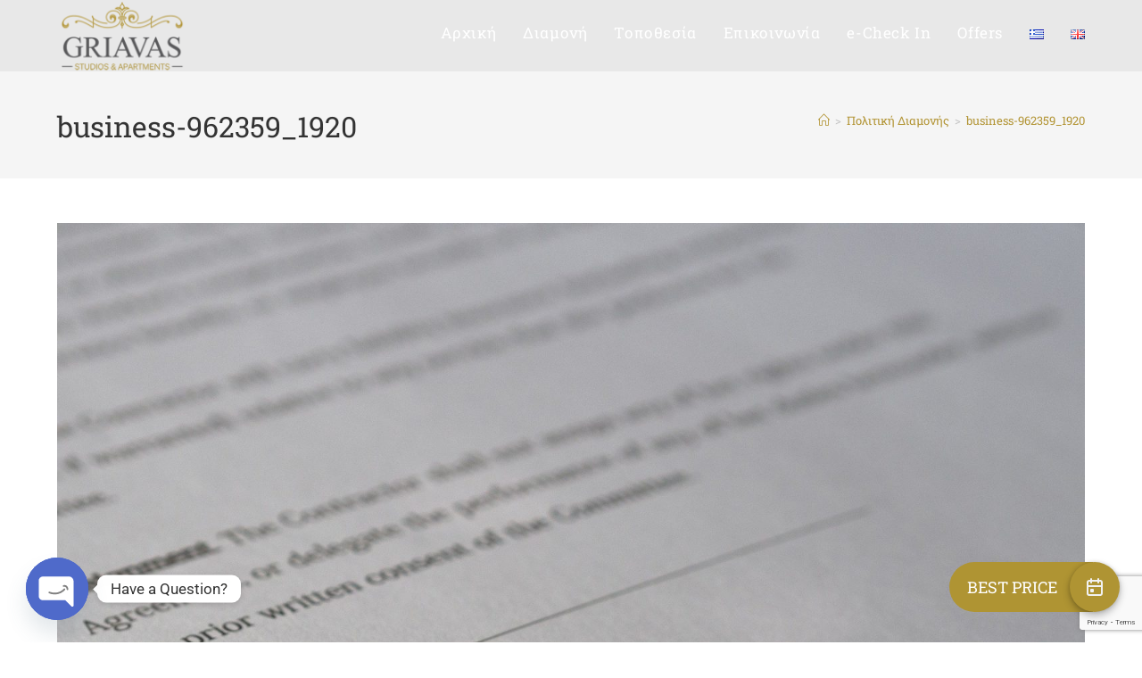

--- FILE ---
content_type: text/html; charset=UTF-8
request_url: https://www.griavas.gr/residency-policy-gr/business-962359_1920/
body_size: 36100
content:
<!DOCTYPE html><html class="html" lang="el"><head><meta charset="UTF-8"><link rel="profile" href="https://gmpg.org/xfn/11"><style>#wpadminbar #wp-admin-bar-wccp_free_top_button .ab-icon:before {
	content: "\f160";
	color: #02CA02;
	top: 3px;
}
#wpadminbar #wp-admin-bar-wccp_free_top_button .ab-icon {
	transform: rotate(45deg);
}</style><meta name='robots' content='index, follow, max-image-preview:large, max-snippet:-1, max-video-preview:-1' /><meta name="viewport" content="width=device-width, initial-scale=1"><title>business-962359_1920 - Griavas</title><link rel="canonical" href="https://www.griavas.gr/wp-content/uploads/2019/11/business-962359_1920.jpg" /><meta property="og:locale" content="el_GR" /><meta property="og:type" content="article" /><meta property="og:title" content="business-962359_1920 - Griavas" /><meta property="og:url" content="https://www.griavas.gr/wp-content/uploads/2019/11/business-962359_1920.jpg" /><meta property="og:site_name" content="Griavas" /><meta property="og:image" content="https://www.griavas.gr/residency-policy-gr/business-962359_1920" /><meta property="og:image:width" content="1920" /><meta property="og:image:height" content="1440" /><meta property="og:image:type" content="image/jpeg" /><meta name="twitter:card" content="summary_large_image" /> <script type="application/ld+json" class="yoast-schema-graph">{"@context":"https://schema.org","@graph":[{"@type":"WebPage","@id":"https://www.griavas.gr/wp-content/uploads/2019/11/business-962359_1920.jpg","url":"https://www.griavas.gr/wp-content/uploads/2019/11/business-962359_1920.jpg","name":"business-962359_1920 - Griavas","isPartOf":{"@id":"https://www.griavas.gr/%ce%b1%cf%81%cf%87%ce%b9%ce%ba%ce%ae/#website"},"primaryImageOfPage":{"@id":"https://www.griavas.gr/wp-content/uploads/2019/11/business-962359_1920.jpg#primaryimage"},"image":{"@id":"https://www.griavas.gr/wp-content/uploads/2019/11/business-962359_1920.jpg#primaryimage"},"thumbnailUrl":"https://www.griavas.gr/wp-content/uploads/2019/11/business-962359_1920.jpg","datePublished":"2019-11-22T19:41:27+00:00","breadcrumb":{"@id":"https://www.griavas.gr/wp-content/uploads/2019/11/business-962359_1920.jpg#breadcrumb"},"inLanguage":"el","potentialAction":[{"@type":"ReadAction","target":["https://www.griavas.gr/wp-content/uploads/2019/11/business-962359_1920.jpg"]}]},{"@type":"ImageObject","inLanguage":"el","@id":"https://www.griavas.gr/wp-content/uploads/2019/11/business-962359_1920.jpg#primaryimage","url":"https://www.griavas.gr/wp-content/uploads/2019/11/business-962359_1920.jpg","contentUrl":"https://www.griavas.gr/wp-content/uploads/2019/11/business-962359_1920.jpg","width":1920,"height":1440},{"@type":"BreadcrumbList","@id":"https://www.griavas.gr/wp-content/uploads/2019/11/business-962359_1920.jpg#breadcrumb","itemListElement":[{"@type":"ListItem","position":1,"name":"Home","item":"https://www.griavas.gr/%ce%b1%cf%81%cf%87%ce%b9%ce%ba%ce%ae/"},{"@type":"ListItem","position":2,"name":"Πολιτική Διαμονής","item":"https://www.griavas.gr/residency-policy-gr/"},{"@type":"ListItem","position":3,"name":"business-962359_1920"}]},{"@type":"WebSite","@id":"https://www.griavas.gr/%ce%b1%cf%81%cf%87%ce%b9%ce%ba%ce%ae/#website","url":"https://www.griavas.gr/%ce%b1%cf%81%cf%87%ce%b9%ce%ba%ce%ae/","name":"Griavas","description":"Studios &amp; Apartments","publisher":{"@id":"https://www.griavas.gr/%ce%b1%cf%81%cf%87%ce%b9%ce%ba%ce%ae/#organization"},"potentialAction":[{"@type":"SearchAction","target":{"@type":"EntryPoint","urlTemplate":"https://www.griavas.gr/%ce%b1%cf%81%cf%87%ce%b9%ce%ba%ce%ae/?s={search_term_string}"},"query-input":{"@type":"PropertyValueSpecification","valueRequired":true,"valueName":"search_term_string"}}],"inLanguage":"el"},{"@type":"Organization","@id":"https://www.griavas.gr/%ce%b1%cf%81%cf%87%ce%b9%ce%ba%ce%ae/#organization","name":"Griavas","url":"https://www.griavas.gr/%ce%b1%cf%81%cf%87%ce%b9%ce%ba%ce%ae/","logo":{"@type":"ImageObject","inLanguage":"el","@id":"https://www.griavas.gr/%ce%b1%cf%81%cf%87%ce%b9%ce%ba%ce%ae/#/schema/logo/image/","url":"https://www.griavas.gr/wp-content/uploads/2015/12/logo_GRIAVAS.png","contentUrl":"https://www.griavas.gr/wp-content/uploads/2015/12/logo_GRIAVAS.png","width":600,"height":328,"caption":"Griavas"},"image":{"@id":"https://www.griavas.gr/%ce%b1%cf%81%cf%87%ce%b9%ce%ba%ce%ae/#/schema/logo/image/"}}]}</script> <link rel='dns-prefetch' href='//fonts.googleapis.com' /><link rel="alternate" type="application/rss+xml" title="Ροή RSS &raquo; Griavas" href="https://www.griavas.gr/language/el/feed/" /><link rel="alternate" type="application/rss+xml" title="Ροή Σχολίων &raquo; Griavas" href="https://www.griavas.gr/language/el/comments/feed/" /><link rel="alternate" title="oEmbed (JSON)" type="application/json+oembed" href="https://www.griavas.gr/wp-json/oembed/1.0/embed?url=https%3A%2F%2Fwww.griavas.gr%2Fresidency-policy-gr%2Fbusiness-962359_1920%2F&#038;lang=el" /><link rel="alternate" title="oEmbed (XML)" type="text/xml+oembed" href="https://www.griavas.gr/wp-json/oembed/1.0/embed?url=https%3A%2F%2Fwww.griavas.gr%2Fresidency-policy-gr%2Fbusiness-962359_1920%2F&#038;format=xml&#038;lang=el" /><style>.lazyload,
			.lazyloading {
				max-width: 100%;
			}</style><style id='wp-img-auto-sizes-contain-inline-css'>img:is([sizes=auto i],[sizes^="auto," i]){contain-intrinsic-size:3000px 1500px}
/*# sourceURL=wp-img-auto-sizes-contain-inline-css */</style><link rel='stylesheet' id='hfe-widgets-style-css' href='https://www.griavas.gr/wp-content/cache/autoptimize/css/autoptimize_single_993387aae0b00dd250f8c6bacb602bb4.css?ver=2.8.2' media='all' /><style id='wp-emoji-styles-inline-css'>img.wp-smiley, img.emoji {
		display: inline !important;
		border: none !important;
		box-shadow: none !important;
		height: 1em !important;
		width: 1em !important;
		margin: 0 0.07em !important;
		vertical-align: -0.1em !important;
		background: none !important;
		padding: 0 !important;
	}
/*# sourceURL=wp-emoji-styles-inline-css */</style><link rel='stylesheet' id='wp-block-library-css' href='https://www.griavas.gr/wp-includes/css/dist/block-library/style.min.css?ver=6.9' media='all' /><style id='wp-block-library-theme-inline-css'>.wp-block-audio :where(figcaption){color:#555;font-size:13px;text-align:center}.is-dark-theme .wp-block-audio :where(figcaption){color:#ffffffa6}.wp-block-audio{margin:0 0 1em}.wp-block-code{border:1px solid #ccc;border-radius:4px;font-family:Menlo,Consolas,monaco,monospace;padding:.8em 1em}.wp-block-embed :where(figcaption){color:#555;font-size:13px;text-align:center}.is-dark-theme .wp-block-embed :where(figcaption){color:#ffffffa6}.wp-block-embed{margin:0 0 1em}.blocks-gallery-caption{color:#555;font-size:13px;text-align:center}.is-dark-theme .blocks-gallery-caption{color:#ffffffa6}:root :where(.wp-block-image figcaption){color:#555;font-size:13px;text-align:center}.is-dark-theme :root :where(.wp-block-image figcaption){color:#ffffffa6}.wp-block-image{margin:0 0 1em}.wp-block-pullquote{border-bottom:4px solid;border-top:4px solid;color:currentColor;margin-bottom:1.75em}.wp-block-pullquote :where(cite),.wp-block-pullquote :where(footer),.wp-block-pullquote__citation{color:currentColor;font-size:.8125em;font-style:normal;text-transform:uppercase}.wp-block-quote{border-left:.25em solid;margin:0 0 1.75em;padding-left:1em}.wp-block-quote cite,.wp-block-quote footer{color:currentColor;font-size:.8125em;font-style:normal;position:relative}.wp-block-quote:where(.has-text-align-right){border-left:none;border-right:.25em solid;padding-left:0;padding-right:1em}.wp-block-quote:where(.has-text-align-center){border:none;padding-left:0}.wp-block-quote.is-large,.wp-block-quote.is-style-large,.wp-block-quote:where(.is-style-plain){border:none}.wp-block-search .wp-block-search__label{font-weight:700}.wp-block-search__button{border:1px solid #ccc;padding:.375em .625em}:where(.wp-block-group.has-background){padding:1.25em 2.375em}.wp-block-separator.has-css-opacity{opacity:.4}.wp-block-separator{border:none;border-bottom:2px solid;margin-left:auto;margin-right:auto}.wp-block-separator.has-alpha-channel-opacity{opacity:1}.wp-block-separator:not(.is-style-wide):not(.is-style-dots){width:100px}.wp-block-separator.has-background:not(.is-style-dots){border-bottom:none;height:1px}.wp-block-separator.has-background:not(.is-style-wide):not(.is-style-dots){height:2px}.wp-block-table{margin:0 0 1em}.wp-block-table td,.wp-block-table th{word-break:normal}.wp-block-table :where(figcaption){color:#555;font-size:13px;text-align:center}.is-dark-theme .wp-block-table :where(figcaption){color:#ffffffa6}.wp-block-video :where(figcaption){color:#555;font-size:13px;text-align:center}.is-dark-theme .wp-block-video :where(figcaption){color:#ffffffa6}.wp-block-video{margin:0 0 1em}:root :where(.wp-block-template-part.has-background){margin-bottom:0;margin-top:0;padding:1.25em 2.375em}
/*# sourceURL=/wp-includes/css/dist/block-library/theme.min.css */</style><style id='classic-theme-styles-inline-css'>/*! This file is auto-generated */
.wp-block-button__link{color:#fff;background-color:#32373c;border-radius:9999px;box-shadow:none;text-decoration:none;padding:calc(.667em + 2px) calc(1.333em + 2px);font-size:1.125em}.wp-block-file__button{background:#32373c;color:#fff;text-decoration:none}
/*# sourceURL=/wp-includes/css/classic-themes.min.css */</style><link rel='stylesheet' id='wp-components-css' href='https://www.griavas.gr/wp-includes/css/dist/components/style.min.css?ver=6.9' media='all' /><link rel='stylesheet' id='wp-preferences-css' href='https://www.griavas.gr/wp-includes/css/dist/preferences/style.min.css?ver=6.9' media='all' /><link rel='stylesheet' id='wp-block-editor-css' href='https://www.griavas.gr/wp-includes/css/dist/block-editor/style.min.css?ver=6.9' media='all' /><link rel='stylesheet' id='popup-maker-block-library-style-css' href='https://www.griavas.gr/wp-content/cache/autoptimize/css/autoptimize_single_9963176ef6137ecf4405a5ccd36aa797.css?ver=dbea705cfafe089d65f1' media='all' /><style id='global-styles-inline-css'>:root{--wp--preset--aspect-ratio--square: 1;--wp--preset--aspect-ratio--4-3: 4/3;--wp--preset--aspect-ratio--3-4: 3/4;--wp--preset--aspect-ratio--3-2: 3/2;--wp--preset--aspect-ratio--2-3: 2/3;--wp--preset--aspect-ratio--16-9: 16/9;--wp--preset--aspect-ratio--9-16: 9/16;--wp--preset--color--black: #000000;--wp--preset--color--cyan-bluish-gray: #abb8c3;--wp--preset--color--white: #ffffff;--wp--preset--color--pale-pink: #f78da7;--wp--preset--color--vivid-red: #cf2e2e;--wp--preset--color--luminous-vivid-orange: #ff6900;--wp--preset--color--luminous-vivid-amber: #fcb900;--wp--preset--color--light-green-cyan: #7bdcb5;--wp--preset--color--vivid-green-cyan: #00d084;--wp--preset--color--pale-cyan-blue: #8ed1fc;--wp--preset--color--vivid-cyan-blue: #0693e3;--wp--preset--color--vivid-purple: #9b51e0;--wp--preset--gradient--vivid-cyan-blue-to-vivid-purple: linear-gradient(135deg,rgb(6,147,227) 0%,rgb(155,81,224) 100%);--wp--preset--gradient--light-green-cyan-to-vivid-green-cyan: linear-gradient(135deg,rgb(122,220,180) 0%,rgb(0,208,130) 100%);--wp--preset--gradient--luminous-vivid-amber-to-luminous-vivid-orange: linear-gradient(135deg,rgb(252,185,0) 0%,rgb(255,105,0) 100%);--wp--preset--gradient--luminous-vivid-orange-to-vivid-red: linear-gradient(135deg,rgb(255,105,0) 0%,rgb(207,46,46) 100%);--wp--preset--gradient--very-light-gray-to-cyan-bluish-gray: linear-gradient(135deg,rgb(238,238,238) 0%,rgb(169,184,195) 100%);--wp--preset--gradient--cool-to-warm-spectrum: linear-gradient(135deg,rgb(74,234,220) 0%,rgb(151,120,209) 20%,rgb(207,42,186) 40%,rgb(238,44,130) 60%,rgb(251,105,98) 80%,rgb(254,248,76) 100%);--wp--preset--gradient--blush-light-purple: linear-gradient(135deg,rgb(255,206,236) 0%,rgb(152,150,240) 100%);--wp--preset--gradient--blush-bordeaux: linear-gradient(135deg,rgb(254,205,165) 0%,rgb(254,45,45) 50%,rgb(107,0,62) 100%);--wp--preset--gradient--luminous-dusk: linear-gradient(135deg,rgb(255,203,112) 0%,rgb(199,81,192) 50%,rgb(65,88,208) 100%);--wp--preset--gradient--pale-ocean: linear-gradient(135deg,rgb(255,245,203) 0%,rgb(182,227,212) 50%,rgb(51,167,181) 100%);--wp--preset--gradient--electric-grass: linear-gradient(135deg,rgb(202,248,128) 0%,rgb(113,206,126) 100%);--wp--preset--gradient--midnight: linear-gradient(135deg,rgb(2,3,129) 0%,rgb(40,116,252) 100%);--wp--preset--font-size--small: 13px;--wp--preset--font-size--medium: 20px;--wp--preset--font-size--large: 36px;--wp--preset--font-size--x-large: 42px;--wp--preset--spacing--20: 0.44rem;--wp--preset--spacing--30: 0.67rem;--wp--preset--spacing--40: 1rem;--wp--preset--spacing--50: 1.5rem;--wp--preset--spacing--60: 2.25rem;--wp--preset--spacing--70: 3.38rem;--wp--preset--spacing--80: 5.06rem;--wp--preset--shadow--natural: 6px 6px 9px rgba(0, 0, 0, 0.2);--wp--preset--shadow--deep: 12px 12px 50px rgba(0, 0, 0, 0.4);--wp--preset--shadow--sharp: 6px 6px 0px rgba(0, 0, 0, 0.2);--wp--preset--shadow--outlined: 6px 6px 0px -3px rgb(255, 255, 255), 6px 6px rgb(0, 0, 0);--wp--preset--shadow--crisp: 6px 6px 0px rgb(0, 0, 0);}:where(.is-layout-flex){gap: 0.5em;}:where(.is-layout-grid){gap: 0.5em;}body .is-layout-flex{display: flex;}.is-layout-flex{flex-wrap: wrap;align-items: center;}.is-layout-flex > :is(*, div){margin: 0;}body .is-layout-grid{display: grid;}.is-layout-grid > :is(*, div){margin: 0;}:where(.wp-block-columns.is-layout-flex){gap: 2em;}:where(.wp-block-columns.is-layout-grid){gap: 2em;}:where(.wp-block-post-template.is-layout-flex){gap: 1.25em;}:where(.wp-block-post-template.is-layout-grid){gap: 1.25em;}.has-black-color{color: var(--wp--preset--color--black) !important;}.has-cyan-bluish-gray-color{color: var(--wp--preset--color--cyan-bluish-gray) !important;}.has-white-color{color: var(--wp--preset--color--white) !important;}.has-pale-pink-color{color: var(--wp--preset--color--pale-pink) !important;}.has-vivid-red-color{color: var(--wp--preset--color--vivid-red) !important;}.has-luminous-vivid-orange-color{color: var(--wp--preset--color--luminous-vivid-orange) !important;}.has-luminous-vivid-amber-color{color: var(--wp--preset--color--luminous-vivid-amber) !important;}.has-light-green-cyan-color{color: var(--wp--preset--color--light-green-cyan) !important;}.has-vivid-green-cyan-color{color: var(--wp--preset--color--vivid-green-cyan) !important;}.has-pale-cyan-blue-color{color: var(--wp--preset--color--pale-cyan-blue) !important;}.has-vivid-cyan-blue-color{color: var(--wp--preset--color--vivid-cyan-blue) !important;}.has-vivid-purple-color{color: var(--wp--preset--color--vivid-purple) !important;}.has-black-background-color{background-color: var(--wp--preset--color--black) !important;}.has-cyan-bluish-gray-background-color{background-color: var(--wp--preset--color--cyan-bluish-gray) !important;}.has-white-background-color{background-color: var(--wp--preset--color--white) !important;}.has-pale-pink-background-color{background-color: var(--wp--preset--color--pale-pink) !important;}.has-vivid-red-background-color{background-color: var(--wp--preset--color--vivid-red) !important;}.has-luminous-vivid-orange-background-color{background-color: var(--wp--preset--color--luminous-vivid-orange) !important;}.has-luminous-vivid-amber-background-color{background-color: var(--wp--preset--color--luminous-vivid-amber) !important;}.has-light-green-cyan-background-color{background-color: var(--wp--preset--color--light-green-cyan) !important;}.has-vivid-green-cyan-background-color{background-color: var(--wp--preset--color--vivid-green-cyan) !important;}.has-pale-cyan-blue-background-color{background-color: var(--wp--preset--color--pale-cyan-blue) !important;}.has-vivid-cyan-blue-background-color{background-color: var(--wp--preset--color--vivid-cyan-blue) !important;}.has-vivid-purple-background-color{background-color: var(--wp--preset--color--vivid-purple) !important;}.has-black-border-color{border-color: var(--wp--preset--color--black) !important;}.has-cyan-bluish-gray-border-color{border-color: var(--wp--preset--color--cyan-bluish-gray) !important;}.has-white-border-color{border-color: var(--wp--preset--color--white) !important;}.has-pale-pink-border-color{border-color: var(--wp--preset--color--pale-pink) !important;}.has-vivid-red-border-color{border-color: var(--wp--preset--color--vivid-red) !important;}.has-luminous-vivid-orange-border-color{border-color: var(--wp--preset--color--luminous-vivid-orange) !important;}.has-luminous-vivid-amber-border-color{border-color: var(--wp--preset--color--luminous-vivid-amber) !important;}.has-light-green-cyan-border-color{border-color: var(--wp--preset--color--light-green-cyan) !important;}.has-vivid-green-cyan-border-color{border-color: var(--wp--preset--color--vivid-green-cyan) !important;}.has-pale-cyan-blue-border-color{border-color: var(--wp--preset--color--pale-cyan-blue) !important;}.has-vivid-cyan-blue-border-color{border-color: var(--wp--preset--color--vivid-cyan-blue) !important;}.has-vivid-purple-border-color{border-color: var(--wp--preset--color--vivid-purple) !important;}.has-vivid-cyan-blue-to-vivid-purple-gradient-background{background: var(--wp--preset--gradient--vivid-cyan-blue-to-vivid-purple) !important;}.has-light-green-cyan-to-vivid-green-cyan-gradient-background{background: var(--wp--preset--gradient--light-green-cyan-to-vivid-green-cyan) !important;}.has-luminous-vivid-amber-to-luminous-vivid-orange-gradient-background{background: var(--wp--preset--gradient--luminous-vivid-amber-to-luminous-vivid-orange) !important;}.has-luminous-vivid-orange-to-vivid-red-gradient-background{background: var(--wp--preset--gradient--luminous-vivid-orange-to-vivid-red) !important;}.has-very-light-gray-to-cyan-bluish-gray-gradient-background{background: var(--wp--preset--gradient--very-light-gray-to-cyan-bluish-gray) !important;}.has-cool-to-warm-spectrum-gradient-background{background: var(--wp--preset--gradient--cool-to-warm-spectrum) !important;}.has-blush-light-purple-gradient-background{background: var(--wp--preset--gradient--blush-light-purple) !important;}.has-blush-bordeaux-gradient-background{background: var(--wp--preset--gradient--blush-bordeaux) !important;}.has-luminous-dusk-gradient-background{background: var(--wp--preset--gradient--luminous-dusk) !important;}.has-pale-ocean-gradient-background{background: var(--wp--preset--gradient--pale-ocean) !important;}.has-electric-grass-gradient-background{background: var(--wp--preset--gradient--electric-grass) !important;}.has-midnight-gradient-background{background: var(--wp--preset--gradient--midnight) !important;}.has-small-font-size{font-size: var(--wp--preset--font-size--small) !important;}.has-medium-font-size{font-size: var(--wp--preset--font-size--medium) !important;}.has-large-font-size{font-size: var(--wp--preset--font-size--large) !important;}.has-x-large-font-size{font-size: var(--wp--preset--font-size--x-large) !important;}
:where(.wp-block-post-template.is-layout-flex){gap: 1.25em;}:where(.wp-block-post-template.is-layout-grid){gap: 1.25em;}
:where(.wp-block-term-template.is-layout-flex){gap: 1.25em;}:where(.wp-block-term-template.is-layout-grid){gap: 1.25em;}
:where(.wp-block-columns.is-layout-flex){gap: 2em;}:where(.wp-block-columns.is-layout-grid){gap: 2em;}
:root :where(.wp-block-pullquote){font-size: 1.5em;line-height: 1.6;}
/*# sourceURL=global-styles-inline-css */</style><link rel='stylesheet' id='contact-form-7-css' href='https://www.griavas.gr/wp-content/cache/autoptimize/css/autoptimize_single_64ac31699f5326cb3c76122498b76f66.css?ver=6.1.4' media='all' /><link rel='stylesheet' id='onh-hotelprice-main-css' href='https://www.griavas.gr/wp-content/cache/autoptimize/css/autoptimize_single_718bc0f0a887763327acd1acc0b36fda.css?ver=6.9' media='all' /><link rel='stylesheet' id='onh-hotelprice-animation-css' href='https://www.griavas.gr/wp-content/cache/autoptimize/css/autoptimize_single_50cef5daf47df714b78a1b969b9b1b31.css?ver=6.9' media='all' /><link rel='stylesheet' id='normalize-css' href='https://www.griavas.gr/apps/hotelprice/assets/css/normalize.min.css?ver=6.9' media='all' /><link rel='stylesheet' id='onh-hotelprice-popup-css' href='https://www.griavas.gr/wp-content/cache/autoptimize/css/autoptimize_single_e1c3c5c8ca0df6819354ae536b1bbc43.css?ver=6.9' media='all' /><link rel='stylesheet' id='hfe-style-css' href='https://www.griavas.gr/wp-content/cache/autoptimize/css/autoptimize_single_a5bf64d5859ee94a3e8e93d592d6d2a0.css?ver=2.8.2' media='all' /><link rel='stylesheet' id='elementor-icons-css' href='https://www.griavas.gr/apps/elementor/assets/lib/eicons/css/elementor-icons.min.css?ver=5.46.0' media='all' /><link rel='stylesheet' id='elementor-frontend-css' href='https://www.griavas.gr/apps/elementor/assets/css/frontend.min.css?ver=3.34.2' media='all' /><link rel='stylesheet' id='elementor-post-5164-css' href='https://www.griavas.gr/wp-content/cache/autoptimize/css/autoptimize_single_279bd96dec3e38524f30b50dd58fd32e.css?ver=1769079145' media='all' /><link rel='stylesheet' id='elementor-post-8142-css' href='https://www.griavas.gr/wp-content/cache/autoptimize/css/autoptimize_single_acdbcc6470d36dc9c1e7acb3a1d74913.css?ver=1769079430' media='all' /><link rel='stylesheet' id='font-awesome-css' href='https://www.griavas.gr/template/assets/fonts/fontawesome/css/all.min.css?ver=6.7.2' media='all' /><link rel='stylesheet' id='simple-line-icons-css' href='https://www.griavas.gr/template/assets/css/third/simple-line-icons.min.css?ver=2.4.0' media='all' /><link rel='stylesheet' id='oceanwp-style-css' href='https://www.griavas.gr/template/assets/css/style.min.css?ver=4.1.4' media='all' /><link rel='stylesheet' id='oceanwp-google-font-roboto-slab-css' href='//fonts.googleapis.com/css?family=Roboto+Slab%3A100%2C200%2C300%2C400%2C500%2C600%2C700%2C800%2C900%2C100i%2C200i%2C300i%2C400i%2C500i%2C600i%2C700i%2C800i%2C900i&#038;subset=latin&#038;display=swap&#038;ver=6.9' media='all' /><link rel='stylesheet' id='chaty-front-css-css' href='https://www.griavas.gr/apps/chaty/css/chaty-front.min.css?ver=3.5.11736128134' media='all' /><link rel='stylesheet' id='cf7cf-style-css' href='https://www.griavas.gr/wp-content/cache/autoptimize/css/autoptimize_single_f121cbe481654c96ce787303a88233a9.css?ver=2.6.7' media='all' /><link rel='stylesheet' id='hfe-elementor-icons-css' href='https://www.griavas.gr/apps/elementor/assets/lib/eicons/css/elementor-icons.min.css?ver=5.34.0' media='all' /><link rel='stylesheet' id='hfe-icons-list-css' href='https://www.griavas.gr/apps/elementor/assets/css/widget-icon-list.min.css?ver=3.24.3' media='all' /><link rel='stylesheet' id='hfe-social-icons-css' href='https://www.griavas.gr/apps/elementor/assets/css/widget-social-icons.min.css?ver=3.24.0' media='all' /><link rel='stylesheet' id='hfe-social-share-icons-brands-css' href='https://www.griavas.gr/wp-content/cache/autoptimize/css/autoptimize_single_1f1c6abbb54c6d189b7263e0861fae8a.css?ver=5.15.3' media='all' /><link rel='stylesheet' id='hfe-social-share-icons-fontawesome-css' href='https://www.griavas.gr/wp-content/cache/autoptimize/css/autoptimize_single_aae648ec410260f859ac89e58a8372c1.css?ver=5.15.3' media='all' /><link rel='stylesheet' id='hfe-nav-menu-icons-css' href='https://www.griavas.gr/wp-content/cache/autoptimize/css/autoptimize_single_8d37441d69ebc9b55dff2c7c214ef997.css?ver=5.15.3' media='all' /><link rel='stylesheet' id='eael-general-css' href='https://www.griavas.gr/apps/essential-addons-for-elementor-lite/assets/front-end/css/view/general.min.css?ver=6.5.8' media='all' /><link rel='stylesheet' id='oe-widgets-style-css' href='https://www.griavas.gr/wp-content/cache/autoptimize/css/autoptimize_single_517dda83e7784560e130032a025c6b6c.css?ver=6.9' media='all' /><link rel='stylesheet' id='elementor-gf-local-roboto-css' href='https://www.griavas.gr/wp-content/cache/autoptimize/css/autoptimize_single_e88019e44b9dfcd4d203bd3138513f87.css?ver=1742258661' media='all' /><link rel='stylesheet' id='elementor-gf-local-robotoslab-css' href='https://www.griavas.gr/wp-content/cache/autoptimize/css/autoptimize_single_6bdf16d59ca347277f321635bad5b163.css?ver=1742258664' media='all' /><link rel='stylesheet' id='elementor-icons-shared-0-css' href='https://www.griavas.gr/apps/elementor/assets/lib/font-awesome/css/fontawesome.min.css?ver=5.15.3' media='all' /><link rel='stylesheet' id='elementor-icons-fa-brands-css' href='https://www.griavas.gr/apps/elementor/assets/lib/font-awesome/css/brands.min.css?ver=5.15.3' media='all' /> <script src="https://www.griavas.gr/wp-includes/js/jquery/jquery.min.js?ver=3.7.1" id="jquery-core-js"></script> <script defer src="https://www.griavas.gr/wp-includes/js/jquery/jquery-migrate.min.js?ver=3.4.1" id="jquery-migrate-js"></script> <script defer id="jquery-js-after" src="[data-uri]"></script> <script defer src="https://www.griavas.gr/wp-content/cache/autoptimize/js/autoptimize_single_8c4b9cdc7e080bc711dbfb3705fec72f.js?ver=6.9" id="onh-hotelprice-popup-js"></script> <script defer src="https://www.griavas.gr/wp-content/cache/autoptimize/js/autoptimize_single_34062420e45407dbef0b094584a9db6a.js?ver=6.9" id="onh-hotelprice-main-js"></script> <link rel="https://api.w.org/" href="https://www.griavas.gr/wp-json/" /><link rel="alternate" title="JSON" type="application/json" href="https://www.griavas.gr/wp-json/wp/v2/media/4720" /><link rel="EditURI" type="application/rsd+xml" title="RSD" href="https://www.griavas.gr/xmlrpc.php?rsd" /><meta name="generator" content="WordPress 6.9" /><link rel='shortlink' href='https://www.griavas.gr/?p=4720' /> <script defer id="wpcp_disable_selection" src="[data-uri]"></script> <script defer id="wpcp_disable_Right_Click" src="[data-uri]"></script> <style>.unselectable
{
-moz-user-select:none;
-webkit-user-select:none;
cursor: default;
}
html
{
-webkit-touch-callout: none;
-webkit-user-select: none;
-khtml-user-select: none;
-moz-user-select: none;
-ms-user-select: none;
user-select: none;
-webkit-tap-highlight-color: rgba(0,0,0,0);
}</style> <script defer id="wpcp_css_disable_selection" src="[data-uri]"></script> <script defer src="[data-uri]"></script> <style>.no-js img.lazyload {
				display: none;
			}

			figure.wp-block-image img.lazyloading {
				min-width: 150px;
			}

			.lazyload,
			.lazyloading {
				--smush-placeholder-width: 100px;
				--smush-placeholder-aspect-ratio: 1/1;
				width: var(--smush-image-width, var(--smush-placeholder-width)) !important;
				aspect-ratio: var(--smush-image-aspect-ratio, var(--smush-placeholder-aspect-ratio)) !important;
			}

						.lazyload, .lazyloading {
				opacity: 0;
			}

			.lazyloaded {
				opacity: 1;
				transition: opacity 400ms;
				transition-delay: 0ms;
			}</style><meta name="generator" content="Elementor 3.34.2; features: additional_custom_breakpoints; settings: css_print_method-external, google_font-enabled, font_display-auto"> <script defer src="[data-uri]"></script> <script defer src="[data-uri]"></script> <script defer src="[data-uri]"></script> <script defer src="[data-uri]"></script> <script defer src="[data-uri]"></script> <script defer src="[data-uri]"></script> <style>.e-con.e-parent:nth-of-type(n+4):not(.e-lazyloaded):not(.e-no-lazyload),
				.e-con.e-parent:nth-of-type(n+4):not(.e-lazyloaded):not(.e-no-lazyload) * {
					background-image: none !important;
				}
				@media screen and (max-height: 1024px) {
					.e-con.e-parent:nth-of-type(n+3):not(.e-lazyloaded):not(.e-no-lazyload),
					.e-con.e-parent:nth-of-type(n+3):not(.e-lazyloaded):not(.e-no-lazyload) * {
						background-image: none !important;
					}
				}
				@media screen and (max-height: 640px) {
					.e-con.e-parent:nth-of-type(n+2):not(.e-lazyloaded):not(.e-no-lazyload),
					.e-con.e-parent:nth-of-type(n+2):not(.e-lazyloaded):not(.e-no-lazyload) * {
						background-image: none !important;
					}
				}</style><link rel="icon" href="https://www.griavas.gr/wp-content/uploads/2015/12/cropped-logo_GRIAVAS-2-32x32.png" sizes="32x32" /><link rel="icon" href="https://www.griavas.gr/wp-content/uploads/2015/12/cropped-logo_GRIAVAS-2-192x192.png" sizes="192x192" /><link rel="apple-touch-icon" href="https://www.griavas.gr/wp-content/uploads/2015/12/cropped-logo_GRIAVAS-2-180x180.png" /><meta name="msapplication-TileImage" content="https://www.griavas.gr/wp-content/uploads/2015/12/cropped-logo_GRIAVAS-2-270x270.png" /> <style type="text/css">/* Colors */a:hover,a.light:hover,.theme-heading .text::before,.theme-heading .text::after,#top-bar-content >a:hover,#top-bar-social li.oceanwp-email a:hover,#site-navigation-wrap .dropdown-menu >li >a:hover,#site-header.medium-header #medium-searchform button:hover,.oceanwp-mobile-menu-icon a:hover,.blog-entry.post .blog-entry-header .entry-title a:hover,.blog-entry.post .blog-entry-readmore a:hover,.blog-entry.thumbnail-entry .blog-entry-category a,ul.meta li a:hover,.dropcap,.single nav.post-navigation .nav-links .title,body .related-post-title a:hover,body #wp-calendar caption,body .contact-info-widget.default i,body .contact-info-widget.big-icons i,body .custom-links-widget .oceanwp-custom-links li a:hover,body .custom-links-widget .oceanwp-custom-links li a:hover:before,body .posts-thumbnails-widget li a:hover,body .social-widget li.oceanwp-email a:hover,.comment-author .comment-meta .comment-reply-link,#respond #cancel-comment-reply-link:hover,#footer-widgets .footer-box a:hover,#footer-bottom a:hover,#footer-bottom #footer-bottom-menu a:hover,.sidr a:hover,.sidr-class-dropdown-toggle:hover,.sidr-class-menu-item-has-children.active >a,.sidr-class-menu-item-has-children.active >a >.sidr-class-dropdown-toggle,input[type=checkbox]:checked:before{color:#575759}.single nav.post-navigation .nav-links .title .owp-icon use,.blog-entry.post .blog-entry-readmore a:hover .owp-icon use,body .contact-info-widget.default .owp-icon use,body .contact-info-widget.big-icons .owp-icon use{stroke:#575759}input[type="button"],input[type="reset"],input[type="submit"],button[type="submit"],.button,#site-navigation-wrap .dropdown-menu >li.btn >a >span,.thumbnail:hover i,.thumbnail:hover .link-post-svg-icon,.post-quote-content,.omw-modal .omw-close-modal,body .contact-info-widget.big-icons li:hover i,body .contact-info-widget.big-icons li:hover .owp-icon,body div.wpforms-container-full .wpforms-form input[type=submit],body div.wpforms-container-full .wpforms-form button[type=submit],body div.wpforms-container-full .wpforms-form .wpforms-page-button,.woocommerce-cart .wp-element-button,.woocommerce-checkout .wp-element-button,.wp-block-button__link{background-color:#575759}.widget-title{border-color:#575759}blockquote{border-color:#575759}.wp-block-quote{border-color:#575759}#searchform-dropdown{border-color:#575759}.dropdown-menu .sub-menu{border-color:#575759}.blog-entry.large-entry .blog-entry-readmore a:hover{border-color:#575759}.oceanwp-newsletter-form-wrap input[type="email"]:focus{border-color:#575759}.social-widget li.oceanwp-email a:hover{border-color:#575759}#respond #cancel-comment-reply-link:hover{border-color:#575759}body .contact-info-widget.big-icons li:hover i{border-color:#575759}body .contact-info-widget.big-icons li:hover .owp-icon{border-color:#575759}#footer-widgets .oceanwp-newsletter-form-wrap input[type="email"]:focus{border-color:#575759}a{color:#b29434}a .owp-icon use{stroke:#b29434}body .theme-button,body input[type="submit"],body button[type="submit"],body button,body .button,body div.wpforms-container-full .wpforms-form input[type=submit],body div.wpforms-container-full .wpforms-form button[type=submit],body div.wpforms-container-full .wpforms-form .wpforms-page-button,.woocommerce-cart .wp-element-button,.woocommerce-checkout .wp-element-button,.wp-block-button__link{background-color:#b29434}body .theme-button:hover,body input[type="submit"]:hover,body button[type="submit"]:hover,body button:hover,body .button:hover,body div.wpforms-container-full .wpforms-form input[type=submit]:hover,body div.wpforms-container-full .wpforms-form input[type=submit]:active,body div.wpforms-container-full .wpforms-form button[type=submit]:hover,body div.wpforms-container-full .wpforms-form button[type=submit]:active,body div.wpforms-container-full .wpforms-form .wpforms-page-button:hover,body div.wpforms-container-full .wpforms-form .wpforms-page-button:active,.woocommerce-cart .wp-element-button:hover,.woocommerce-checkout .wp-element-button:hover,.wp-block-button__link:hover{background-color:#b2973e}body .theme-button,body input[type="submit"],body button[type="submit"],body button,body .button,body div.wpforms-container-full .wpforms-form input[type=submit],body div.wpforms-container-full .wpforms-form button[type=submit],body div.wpforms-container-full .wpforms-form .wpforms-page-button,.woocommerce-cart .wp-element-button,.woocommerce-checkout .wp-element-button,.wp-block-button__link{border-color:#ffffff}body .theme-button:hover,body input[type="submit"]:hover,body button[type="submit"]:hover,body button:hover,body .button:hover,body div.wpforms-container-full .wpforms-form input[type=submit]:hover,body div.wpforms-container-full .wpforms-form input[type=submit]:active,body div.wpforms-container-full .wpforms-form button[type=submit]:hover,body div.wpforms-container-full .wpforms-form button[type=submit]:active,body div.wpforms-container-full .wpforms-form .wpforms-page-button:hover,body div.wpforms-container-full .wpforms-form .wpforms-page-button:active,.woocommerce-cart .wp-element-button:hover,.woocommerce-checkout .wp-element-button:hover,.wp-block-button__link:hover{border-color:#ffffff}/* OceanWP Style Settings CSS */.theme-button,input[type="submit"],button[type="submit"],button,.button,body div.wpforms-container-full .wpforms-form input[type=submit],body div.wpforms-container-full .wpforms-form button[type=submit],body div.wpforms-container-full .wpforms-form .wpforms-page-button{border-style:solid}.theme-button,input[type="submit"],button[type="submit"],button,.button,body div.wpforms-container-full .wpforms-form input[type=submit],body div.wpforms-container-full .wpforms-form button[type=submit],body div.wpforms-container-full .wpforms-form .wpforms-page-button{border-width:1px}form input[type="text"],form input[type="password"],form input[type="email"],form input[type="url"],form input[type="date"],form input[type="month"],form input[type="time"],form input[type="datetime"],form input[type="datetime-local"],form input[type="week"],form input[type="number"],form input[type="search"],form input[type="tel"],form input[type="color"],form select,form textarea,.woocommerce .woocommerce-checkout .select2-container--default .select2-selection--single{border-style:solid}body div.wpforms-container-full .wpforms-form input[type=date],body div.wpforms-container-full .wpforms-form input[type=datetime],body div.wpforms-container-full .wpforms-form input[type=datetime-local],body div.wpforms-container-full .wpforms-form input[type=email],body div.wpforms-container-full .wpforms-form input[type=month],body div.wpforms-container-full .wpforms-form input[type=number],body div.wpforms-container-full .wpforms-form input[type=password],body div.wpforms-container-full .wpforms-form input[type=range],body div.wpforms-container-full .wpforms-form input[type=search],body div.wpforms-container-full .wpforms-form input[type=tel],body div.wpforms-container-full .wpforms-form input[type=text],body div.wpforms-container-full .wpforms-form input[type=time],body div.wpforms-container-full .wpforms-form input[type=url],body div.wpforms-container-full .wpforms-form input[type=week],body div.wpforms-container-full .wpforms-form select,body div.wpforms-container-full .wpforms-form textarea{border-style:solid}form input[type="text"],form input[type="password"],form input[type="email"],form input[type="url"],form input[type="date"],form input[type="month"],form input[type="time"],form input[type="datetime"],form input[type="datetime-local"],form input[type="week"],form input[type="number"],form input[type="search"],form input[type="tel"],form input[type="color"],form select,form textarea{border-radius:3px}body div.wpforms-container-full .wpforms-form input[type=date],body div.wpforms-container-full .wpforms-form input[type=datetime],body div.wpforms-container-full .wpforms-form input[type=datetime-local],body div.wpforms-container-full .wpforms-form input[type=email],body div.wpforms-container-full .wpforms-form input[type=month],body div.wpforms-container-full .wpforms-form input[type=number],body div.wpforms-container-full .wpforms-form input[type=password],body div.wpforms-container-full .wpforms-form input[type=range],body div.wpforms-container-full .wpforms-form input[type=search],body div.wpforms-container-full .wpforms-form input[type=tel],body div.wpforms-container-full .wpforms-form input[type=text],body div.wpforms-container-full .wpforms-form input[type=time],body div.wpforms-container-full .wpforms-form input[type=url],body div.wpforms-container-full .wpforms-form input[type=week],body div.wpforms-container-full .wpforms-form select,body div.wpforms-container-full .wpforms-form textarea{border-radius:3px}#scroll-top{bottom:117px}#scroll-top{background-color:#b29434}/* Header */#site-header.has-header-media .overlay-header-media{background-color:rgba(0,0,0,0.5)}#site-header.transparent-header{background-color:rgba(221,221,221,0.52)}#site-header #site-logo #site-logo-inner a img,#site-header.center-header #site-navigation-wrap .middle-site-logo a img{max-height:80px}.effect-one #site-navigation-wrap .dropdown-menu >li >a.menu-link >span:after,.effect-three #site-navigation-wrap .dropdown-menu >li >a.menu-link >span:after,.effect-five #site-navigation-wrap .dropdown-menu >li >a.menu-link >span:before,.effect-five #site-navigation-wrap .dropdown-menu >li >a.menu-link >span:after,.effect-nine #site-navigation-wrap .dropdown-menu >li >a.menu-link >span:before,.effect-nine #site-navigation-wrap .dropdown-menu >li >a.menu-link >span:after{background-color:#b29434}.effect-four #site-navigation-wrap .dropdown-menu >li >a.menu-link >span:before,.effect-four #site-navigation-wrap .dropdown-menu >li >a.menu-link >span:after,.effect-seven #site-navigation-wrap .dropdown-menu >li >a.menu-link:hover >span:after,.effect-seven #site-navigation-wrap .dropdown-menu >li.sfHover >a.menu-link >span:after{color:#b29434}.effect-seven #site-navigation-wrap .dropdown-menu >li >a.menu-link:hover >span:after,.effect-seven #site-navigation-wrap .dropdown-menu >li.sfHover >a.menu-link >span:after{text-shadow:10px 0 #b29434,-10px 0 #b29434}#site-navigation-wrap .dropdown-menu >li >a,.oceanwp-mobile-menu-icon a,#searchform-header-replace-close{color:#ffffff}#site-navigation-wrap .dropdown-menu >li >a .owp-icon use,.oceanwp-mobile-menu-icon a .owp-icon use,#searchform-header-replace-close .owp-icon use{stroke:#ffffff}/* Blog CSS */.ocean-single-post-header ul.meta-item li a:hover{color:#333333}/* Footer Widgets */#footer-widgets{padding:30px 0 30px 25px}#footer-widgets .footer-box a:hover,#footer-widgets a:hover{color:#b29434}/* Typography */body{font-family:'Roboto Slab';font-size:18px;line-height:1.8}h1,h2,h3,h4,h5,h6,.theme-heading,.widget-title,.oceanwp-widget-recent-posts-title,.comment-reply-title,.entry-title,.sidebar-box .widget-title{line-height:1.4}h1{font-family:'Roboto Slab';font-size:23px;line-height:1.4}h2{font-family:'Roboto Slab';font-size:20px;line-height:1.4}h3{font-family:'Roboto Slab';font-size:18px;line-height:1.4}h4{font-family:'Roboto Slab';font-size:17px;line-height:1.4}h5{font-family:'Roboto Slab';font-size:14px;line-height:1.4}h6{font-family:'Roboto Slab';font-size:15px;line-height:1.4}.page-header .page-header-title,.page-header.background-image-page-header .page-header-title{font-size:32px;line-height:1.4}.page-header .page-subheading{font-size:15px;line-height:1.8}.site-breadcrumbs,.site-breadcrumbs a{font-size:13px;line-height:1.4}#top-bar-content,#top-bar-social-alt{font-size:12px;line-height:1.8}#site-logo a.site-logo-text{font-size:24px;line-height:1.8}#site-navigation-wrap .dropdown-menu >li >a,#site-header.full_screen-header .fs-dropdown-menu >li >a,#site-header.top-header #site-navigation-wrap .dropdown-menu >li >a,#site-header.center-header #site-navigation-wrap .dropdown-menu >li >a,#site-header.medium-header #site-navigation-wrap .dropdown-menu >li >a,.oceanwp-mobile-menu-icon a{font-family:'Roboto Slab';font-size:17px}.dropdown-menu ul li a.menu-link,#site-header.full_screen-header .fs-dropdown-menu ul.sub-menu li a{font-size:12px;line-height:1.2;letter-spacing:.6px}.sidr-class-dropdown-menu li a,a.sidr-class-toggle-sidr-close,#mobile-dropdown ul li a,body #mobile-fullscreen ul li a{font-size:15px;line-height:1.8}.blog-entry.post .blog-entry-header .entry-title a{font-size:24px;line-height:1.4}.ocean-single-post-header .single-post-title{font-size:34px;line-height:1.4;letter-spacing:.6px}.ocean-single-post-header ul.meta-item li,.ocean-single-post-header ul.meta-item li a{font-size:13px;line-height:1.4;letter-spacing:.6px}.ocean-single-post-header .post-author-name,.ocean-single-post-header .post-author-name a{font-size:14px;line-height:1.4;letter-spacing:.6px}.ocean-single-post-header .post-author-description{font-size:12px;line-height:1.4;letter-spacing:.6px}.single-post .entry-title{line-height:1.4;letter-spacing:.6px}.single-post ul.meta li,.single-post ul.meta li a{font-size:14px;line-height:1.4;letter-spacing:.6px}.sidebar-box .widget-title,.sidebar-box.widget_block .wp-block-heading{font-size:13px;line-height:1;letter-spacing:1px}#footer-widgets .footer-box .widget-title{font-size:13px;line-height:1;letter-spacing:1px}#footer-bottom #copyright{font-size:12px;line-height:1}#footer-bottom #footer-bottom-menu{font-size:12px;line-height:1}.woocommerce-store-notice.demo_store{line-height:2;letter-spacing:1.5px}.demo_store .woocommerce-store-notice__dismiss-link{line-height:2;letter-spacing:1.5px}.woocommerce ul.products li.product li.title h2,.woocommerce ul.products li.product li.title a{font-size:14px;line-height:1.5}.woocommerce ul.products li.product li.category,.woocommerce ul.products li.product li.category a{font-size:12px;line-height:1}.woocommerce ul.products li.product .price{font-size:18px;line-height:1}.woocommerce ul.products li.product .button,.woocommerce ul.products li.product .product-inner .added_to_cart{font-size:12px;line-height:1.5;letter-spacing:1px}.woocommerce ul.products li.owp-woo-cond-notice span,.woocommerce ul.products li.owp-woo-cond-notice a{font-size:16px;line-height:1;letter-spacing:1px;font-weight:600;text-transform:capitalize}.woocommerce div.product .product_title{font-size:24px;line-height:1.4;letter-spacing:.6px}.woocommerce div.product p.price{font-size:36px;line-height:1}.woocommerce .owp-btn-normal .summary form button.button,.woocommerce .owp-btn-big .summary form button.button,.woocommerce .owp-btn-very-big .summary form button.button{font-size:12px;line-height:1.5;letter-spacing:1px;text-transform:uppercase}.woocommerce div.owp-woo-single-cond-notice span,.woocommerce div.owp-woo-single-cond-notice a{font-size:18px;line-height:2;letter-spacing:1.5px;font-weight:600;text-transform:capitalize}.ocean-preloader--active .preloader-after-content{font-size:20px;line-height:1.8;letter-spacing:.6px}</style></head><body class="attachment wp-singular attachment-template-default attachmentid-4720 attachment-jpeg wp-custom-logo wp-embed-responsive wp-theme-oceanwp unselectable ehf-template-oceanwp ehf-stylesheet-oceanwp oceanwp-theme dropdown-mobile has-transparent-header no-header-border default-breakpoint content-full-width content-max-width has-breadcrumbs elementor-default elementor-kit-5164" itemscope="itemscope" itemtype="https://schema.org/WebPage"><div id="outer-wrap" class="site clr"> <a class="skip-link screen-reader-text" href="#main">Skip to content</a><div id="wrap" class="clr"><div id="transparent-header-wrap" class="clr"><header id="site-header" class="transparent-header effect-nine clr" data-height="74" itemscope="itemscope" itemtype="https://schema.org/WPHeader" role="banner"><div id="site-header-inner" class="clr container"><div id="site-logo" class="clr" itemscope itemtype="https://schema.org/Brand" ><div id="site-logo-inner" class="clr"> <a href="https://www.griavas.gr/%ce%b1%cf%81%cf%87%ce%b9%ce%ba%ce%ae/" class="custom-logo-link" rel="home"><img width="600" height="328" data-src="https://www.griavas.gr/wp-content/uploads/2015/12/logo_GRIAVAS.png" class="custom-logo lazyload" alt="Griavas" decoding="async" data-srcset="https://www.griavas.gr/wp-content/uploads/2015/12/logo_GRIAVAS.png 600w, https://www.griavas.gr/wp-content/uploads/2015/12/logo_GRIAVAS-300x164.png 300w" data-sizes="(max-width: 600px) 100vw, 600px" src="[data-uri]" style="--smush-placeholder-width: 600px; --smush-placeholder-aspect-ratio: 600/328;" /></a></div></div><div id="site-navigation-wrap" class="clr"><nav id="site-navigation" class="navigation main-navigation clr" itemscope="itemscope" itemtype="https://schema.org/SiteNavigationElement" role="navigation" ><ul id="menu-newmenugr" class="main-menu dropdown-menu sf-menu"><li id="menu-item-4370" class="menu-item menu-item-type-post_type menu-item-object-page menu-item-home menu-item-4370"><a href="https://www.griavas.gr/%ce%b1%cf%81%cf%87%ce%b9%ce%ba%ce%ae/" class="menu-link"><span class="text-wrap">Αρχική</span></a></li><li id="menu-item-4369" class="menu-item menu-item-type-post_type menu-item-object-page menu-item-4369"><a href="https://www.griavas.gr/accommodation-gr/" class="menu-link"><span class="text-wrap">Διαμονή</span></a></li><li id="menu-item-4368" class="menu-item menu-item-type-post_type menu-item-object-page menu-item-4368"><a href="https://www.griavas.gr/location-gr/" class="menu-link"><span class="text-wrap">Τοποθεσία</span></a></li><li id="menu-item-4367" class="menu-item menu-item-type-post_type menu-item-object-page menu-item-4367"><a href="https://www.griavas.gr/contact-gr/" class="menu-link"><span class="text-wrap">Επικοινωνία</span></a></li><li id="menu-item-5912" class="menu-item menu-item-type-post_type menu-item-object-page menu-item-5912"><a href="https://www.griavas.gr/web-check-in-en/" class="menu-link"><span class="text-wrap">e-Check In</span></a></li><li id="menu-item-7574" class="menu-item menu-item-type-post_type menu-item-object-page menu-item-7574"><a href="https://www.griavas.gr/offers-gr/" class="menu-link"><span class="text-wrap">Offers</span></a></li><li id="menu-item-4371-el" class="lang-item lang-item-16 lang-item-el current-lang lang-item-first menu-item menu-item-type-custom menu-item-object-custom menu-item-4371-el"><a href="https://www.griavas.gr/residency-policy-gr/business-962359_1920/" hreflang="el" lang="el" class="menu-link"><span class="text-wrap"><img src="[data-uri]" alt="Ελληνικά" width="16" height="11" style="width: 16px; height: 11px;" /></span></a></li><li id="menu-item-4371-en" class="lang-item lang-item-91 lang-item-en no-translation menu-item menu-item-type-custom menu-item-object-custom menu-item-4371-en"><a href="https://www.griavas.gr/home/" hreflang="en-GB" lang="en-GB" class="menu-link"><span class="text-wrap"><img src="[data-uri]" alt="English" width="16" height="11" style="width: 16px; height: 11px;" /></span></a></li></ul></nav></div><div class="oceanwp-mobile-menu-icon clr mobile-right"> <a href="https://www.griavas.gr/#mobile-menu-toggle" class="mobile-menu"  aria-label="Mobile Menu"> <i class="fa fa-bars" aria-hidden="true"></i> <span class="oceanwp-text">Menu</span> <span class="oceanwp-close-text">Close</span> </a></div></div><div id="mobile-dropdown" class="clr" ><nav class="clr" itemscope="itemscope" itemtype="https://schema.org/SiteNavigationElement"><ul id="menu-newmenugr-1" class="menu"><li class="menu-item menu-item-type-post_type menu-item-object-page menu-item-home menu-item-4370"><a href="https://www.griavas.gr/%ce%b1%cf%81%cf%87%ce%b9%ce%ba%ce%ae/">Αρχική</a></li><li class="menu-item menu-item-type-post_type menu-item-object-page menu-item-4369"><a href="https://www.griavas.gr/accommodation-gr/">Διαμονή</a></li><li class="menu-item menu-item-type-post_type menu-item-object-page menu-item-4368"><a href="https://www.griavas.gr/location-gr/">Τοποθεσία</a></li><li class="menu-item menu-item-type-post_type menu-item-object-page menu-item-4367"><a href="https://www.griavas.gr/contact-gr/">Επικοινωνία</a></li><li class="menu-item menu-item-type-post_type menu-item-object-page menu-item-5912"><a href="https://www.griavas.gr/web-check-in-en/">e-Check In</a></li><li class="menu-item menu-item-type-post_type menu-item-object-page menu-item-7574"><a href="https://www.griavas.gr/offers-gr/">Offers</a></li><li class="lang-item lang-item-16 lang-item-el current-lang lang-item-first menu-item menu-item-type-custom menu-item-object-custom menu-item-4371-el"><a href="https://www.griavas.gr/residency-policy-gr/business-962359_1920/" hreflang="el" lang="el"><img src="[data-uri]" alt="Ελληνικά" width="16" height="11" style="width: 16px; height: 11px;" /></a></li><li class="lang-item lang-item-91 lang-item-en no-translation menu-item menu-item-type-custom menu-item-object-custom menu-item-4371-en"><a href="https://www.griavas.gr/home/" hreflang="en-GB" lang="en-GB"><img src="[data-uri]" alt="English" width="16" height="11" style="width: 16px; height: 11px;" /></a></li></ul></nav></div></header></div><main id="main" class="site-main clr"  role="main"><header class="page-header"><div class="container clr page-header-inner"><h1 class="page-header-title clr" itemprop="headline">business-962359_1920</h1><nav role="navigation" aria-label="Breadcrumbs" class="site-breadcrumbs clr position-"><ol class="trail-items" itemscope itemtype="http://schema.org/BreadcrumbList"><meta name="numberOfItems" content="3" /><meta name="itemListOrder" content="Ascending" /><li class="trail-item trail-begin" itemprop="itemListElement" itemscope itemtype="https://schema.org/ListItem"><a href="https://www.griavas.gr/%ce%b1%cf%81%cf%87%ce%b9%ce%ba%ce%ae" rel="home" aria-label="Home" itemprop="item"><span itemprop="name"><i class=" icon-home" aria-hidden="true" role="img"></i><span class="breadcrumb-home has-icon">Home</span></span></a><span class="breadcrumb-sep">></span><meta itemprop="position" content="1" /></li><li class="trail-item" itemprop="itemListElement" itemscope itemtype="https://schema.org/ListItem"><a href="https://www.griavas.gr/residency-policy-gr/" itemprop="item"><span itemprop="name">Πολιτική Διαμονής</span></a><span class="breadcrumb-sep">></span><meta itemprop="position" content="2" /></li><li class="trail-item trail-end" itemprop="itemListElement" itemscope itemtype="https://schema.org/ListItem"><span itemprop="name"><a href="https://www.griavas.gr/residency-policy-gr/business-962359_1920/">business-962359_1920</a></span><meta itemprop="position" content="3" /></li></ol></nav></div></header><div id="content-wrap" class="container clr"><div id="primary" class="content-area clr"><div id="content" class="site-content"><article class="image-attachment post-4720 attachment type-attachment status-inherit hentry entry"><p><img width="1920" height="1440" data-src="https://www.griavas.gr/wp-content/uploads/2019/11/business-962359_1920.jpg" class="attachment-full size-full lazyload" alt="" decoding="async" data-srcset="https://www.griavas.gr/wp-content/uploads/2019/11/business-962359_1920.jpg 1920w, https://www.griavas.gr/wp-content/uploads/2019/11/business-962359_1920-300x225.jpg 300w, https://www.griavas.gr/wp-content/uploads/2019/11/business-962359_1920-1024x768.jpg 1024w, https://www.griavas.gr/wp-content/uploads/2019/11/business-962359_1920-768x576.jpg 768w, https://www.griavas.gr/wp-content/uploads/2019/11/business-962359_1920-1536x1152.jpg 1536w" data-sizes="(max-width: 1920px) 100vw, 1920px" src="[data-uri]" style="--smush-placeholder-width: 1920px; --smush-placeholder-aspect-ratio: 1920/1440;" /></p><div class="entry clr"></div></article></div></div></div></main><div class='footer-width-fixer'><div data-elementor-type="wp-post" data-elementor-id="8142" class="elementor elementor-8142"><section class="elementor-section elementor-top-section elementor-element elementor-element-cbdec8a elementor-section-full_width elementor-section-height-default elementor-section-height-default" data-id="cbdec8a" data-element_type="section" data-settings="{&quot;shape_divider_top&quot;:&quot;opacity-tilt&quot;}"><div class="elementor-shape elementor-shape-top" aria-hidden="true" data-negative="false"> <svg xmlns="http://www.w3.org/2000/svg" viewBox="0 0 2600 131.1" preserveAspectRatio="none"> <path class="elementor-shape-fill" d="M0 0L2600 0 2600 69.1 0 0z"/> <path class="elementor-shape-fill" style="opacity:0.5" d="M0 0L2600 0 2600 69.1 0 69.1z"/> <path class="elementor-shape-fill" style="opacity:0.25" d="M2600 0L0 0 0 130.1 2600 69.1z"/> </svg></div><div class="elementor-container elementor-column-gap-default"><div class="elementor-column elementor-col-100 elementor-top-column elementor-element elementor-element-e84f1a2" data-id="e84f1a2" data-element_type="column"><div class="elementor-widget-wrap elementor-element-populated"><div class="elementor-element elementor-element-48d6e6c elementor-widget elementor-widget-image" data-id="48d6e6c" data-element_type="widget" data-widget_type="image.default"><div class="elementor-widget-container"> <img width="300" height="164" data-src="https://www.griavas.gr/wp-content/uploads/2015/12/logo_GRIAVAS-300x164.png" class="attachment-medium size-medium wp-image-244 lazyload" alt="" data-srcset="https://www.griavas.gr/wp-content/uploads/2015/12/logo_GRIAVAS-300x164.png 300w, https://www.griavas.gr/wp-content/uploads/2015/12/logo_GRIAVAS.png 600w" data-sizes="(max-width: 300px) 100vw, 300px" src="[data-uri]" style="--smush-placeholder-width: 300px; --smush-placeholder-aspect-ratio: 300/164;" /></div></div></div></div></div></section><section class="elementor-section elementor-top-section elementor-element elementor-element-51191b0 elementor-section-full_width elementor-section-height-default elementor-section-height-default" data-id="51191b0" data-element_type="section"><div class="elementor-container elementor-column-gap-default"><div class="elementor-column elementor-col-33 elementor-top-column elementor-element elementor-element-5646ba7" data-id="5646ba7" data-element_type="column"><div class="elementor-widget-wrap elementor-element-populated"><div class="elementor-element elementor-element-2eb7311 elementor-widget elementor-widget-heading" data-id="2eb7311" data-element_type="widget" data-widget_type="heading.default"><div class="elementor-widget-container"><h2 class="elementor-heading-title elementor-size-default">CONTACT US</h2></div></div><div class="elementor-element elementor-element-2f75c08 elementor-widget elementor-widget-text-editor" data-id="2f75c08" data-element_type="widget" data-widget_type="text-editor.default"><div class="elementor-widget-container"><p class="font_3 wixui-rich-text__text"><span class="color_14 wixui-rich-text__text"><span class="wixui-rich-text__text">Ακτή Γριάβας, Συκέα</span><br class="wixui-rich-text__text" /><span class="wixui-rich-text__text">Χαλκιδική, 63072 <br class="wixui-rich-text__text" />Τ.Θ Σάρτη BOX: 117<br class="wixui-rich-text__text" />Tel.: <a class="wixui-rich-text__text" href="tel:+306940733208">+306940733208</a></span></span><br class="wixui-rich-text__text" /><a class="wixui-rich-text__text" href="mailto:griavas@gmail.com" target="_self"><span class="color_14 wixui-rich-text__text"><span class="wixui-rich-text__text">griavas(at)gmail.com</span></span></a></p></div></div></div></div><div class="elementor-column elementor-col-33 elementor-top-column elementor-element elementor-element-7c11c58" data-id="7c11c58" data-element_type="column"><div class="elementor-widget-wrap elementor-element-populated"><div class="elementor-element elementor-element-2a94ad3 elementor-widget elementor-widget-heading" data-id="2a94ad3" data-element_type="widget" data-widget_type="heading.default"><div class="elementor-widget-container"><h2 class="elementor-heading-title elementor-size-default">SOCIAL MEDIA</h2></div></div><div class="elementor-element elementor-element-fc5fae6 elementor-shape-circle elementor-grid-0 e-grid-align-center elementor-widget elementor-widget-social-icons" data-id="fc5fae6" data-element_type="widget" data-widget_type="social-icons.default"><div class="elementor-widget-container"><div class="elementor-social-icons-wrapper elementor-grid" role="list"> <span class="elementor-grid-item" role="listitem"> <a class="elementor-icon elementor-social-icon elementor-social-icon-instagram elementor-animation-pulse-grow elementor-repeater-item-89d478e" href="https://www.instagram.com/griavas/" target="_blank"> <span class="elementor-screen-only">Instagram</span> <i aria-hidden="true" class="fab fa-instagram"></i> </a> </span> <span class="elementor-grid-item" role="listitem"> <a class="elementor-icon elementor-social-icon elementor-social-icon-facebook elementor-animation-pulse-grow elementor-repeater-item-56d5a6e" href="https://web.facebook.com/griavas" target="_blank"> <span class="elementor-screen-only">Facebook</span> <i aria-hidden="true" class="fab fa-facebook"></i> </a> </span></div></div></div><div class="elementor-element elementor-element-bcd3679 elementor-widget elementor-widget-heading" data-id="bcd3679" data-element_type="widget" data-widget_type="heading.default"><div class="elementor-widget-container"><h2 class="elementor-heading-title elementor-size-default">ΔΙΚΑΙΩΜΑ ΠΝΕΥΜΑΤΙΚΗΣ ΙΔΙΟΚΤΗΣΙΑΣ</h2></div></div><div class="elementor-element elementor-element-7d348a2 elementor-widget elementor-widget-text-editor" data-id="7d348a2" data-element_type="widget" data-widget_type="text-editor.default"><div class="elementor-widget-container"><p>Απαγορεύεται η αναδημοσίευση, αναπαραγωγή, ολική, μερική ή περιληπτική ή κατά παράφραση ή διασκευή ή απόδοση του περιεχομένου του παρόντος διαδικτυακού τόπου με οποιονδήποτε τρόπο, ηλεκτρονικό, μηχανικό, φωτοτυπικό ή άλλο, χωρίς την προηγούμενη γραπτή μας άδεια.</p></div></div></div></div><div class="elementor-column elementor-col-33 elementor-top-column elementor-element elementor-element-476b119" data-id="476b119" data-element_type="column"><div class="elementor-widget-wrap elementor-element-populated"><div class="elementor-element elementor-element-2ba49f8 elementor-widget elementor-widget-heading" data-id="2ba49f8" data-element_type="widget" data-widget_type="heading.default"><div class="elementor-widget-container"><h2 class="elementor-heading-title elementor-size-default">Subscribe to get exclusive updates</h2></div></div><section class="elementor-section elementor-inner-section elementor-element elementor-element-200cd32 elementor-section-content-middle elementor-section-boxed elementor-section-height-default elementor-section-height-default" data-id="200cd32" data-element_type="section"><div class="elementor-container elementor-column-gap-default"><div class="elementor-column elementor-col-100 elementor-inner-column elementor-element elementor-element-6f3ec7b" data-id="6f3ec7b" data-element_type="column"><div class="elementor-widget-wrap elementor-element-populated"><div class="elementor-element elementor-element-9fedcf0 elementor-widget elementor-widget-wp-widget-ocean_mailchimp" data-id="9fedcf0" data-element_type="widget" data-widget_type="wp-widget-ocean_mailchimp.default"><div class="elementor-widget-container"><div class="oceanwp-newsletter-form clr"><div class="oceanwp-newsletter-form-wrap"><form action="" method="post" id="mc-embedded-subscribe-form" name="mc-embedded-subscribe-form" class="validate" target="_blank" novalidate><div class="email-wrap elem-wrap"> <input aria-label="Enter your email address to subscribe" type="email" placeholder="Your Email" onfocus="if (this.value == this.defaultValue)this.value = '';" onblur="if (this.value == '')this.value = this.defaultValue;" name="EMAIL" class="required email"> <button aria-label="Submit email address" type="submit" value="" name="subscribe" class="button"> Go </button></div> <span class="email-err err-msg req" style="display:none;">Email is required</span> <span class="email-err err-msg not-valid" style="display:none;">Email is not valid</span><div class="gdpr-wrap elem-wrap"> <label><input aria-required="true" type="checkbox" name="GDPR" value="1" class="gdpr required">Accept GDPR Terms</label> <span class="gdpr-err err-msg" style="display:none;">This field is required</span></div><div class="success res-msg" style="display:none;">Thanks for your subscription.</div><div class="failed  res-msg" style="display:none;">Failed to subscribe, please contact admin.</div></form></div></div></div></div></div></div></div></section><div class="elementor-element elementor-element-e9ac68b elementor-widget elementor-widget-heading" data-id="e9ac68b" data-element_type="widget" data-widget_type="heading.default"><div class="elementor-widget-container"><h2 class="elementor-heading-title elementor-size-default"><a href="https://www.griavas.gr/terms-of-use/">Privacy Policy</a></h2></div></div></div></div></div></section></div></div><footer id="footer" class="site-footer" itemscope="itemscope" itemtype="https://schema.org/WPFooter" role="contentinfo"><div id="footer-inner" class="clr"><div id="footer-bottom" class="clr no-footer-nav"><div id="footer-bottom-inner" class="container clr"><div id="copyright" class="clr" role="contentinfo"> © Griavas Studios &amp; Apartments. Με την επιφύλαξη παντός δικαιώματος 2026 - MH.TE 0938Κ133Κ0831100 | Design &amp; Development with ❤️ by <a href="https://lhms.gr/" target="_blank" rel="noopener noreferrer">Guess Who</a></div></div></div></div></footer></div></div> <a aria-label="Scroll to the top of the page" href="#" id="scroll-top" class="scroll-top-left hide-tablet-mobile"><i class=" fa fa-arrow-up" aria-hidden="true" role="img"></i></a> <script type="speculationrules">{"prefetch":[{"source":"document","where":{"and":[{"href_matches":"/*"},{"not":{"href_matches":["/wp-*.php","/wp-admin/*","/wp-content/uploads/*","/wp-content/*","/apps/*","/template/*","/*\\?(.+)"]}},{"not":{"selector_matches":"a[rel~=\"nofollow\"]"}},{"not":{"selector_matches":".no-prefetch, .no-prefetch a"}}]},"eagerness":"conservative"}]}</script> <script defer src="[data-uri]"></script> <div id="wpcp-error-message" class="msgmsg-box-wpcp hideme"><span>error: </span>Content is protected !!</div> <script defer src="[data-uri]"></script> <style>@media print {
	body * {display: none !important;}
		body:after {
		content: "You are not allowed to print preview this page, Thank you"; }
	}</style><style type="text/css">#wpcp-error-message {
	    direction: ltr;
	    text-align: center;
	    transition: opacity 900ms ease 0s;
	    z-index: 99999999;
	}
	.hideme {
    	opacity:0;
    	visibility: hidden;
	}
	.showme {
    	opacity:1;
    	visibility: visible;
	}
	.msgmsg-box-wpcp {
		border:1px solid #f5aca6;
		border-radius: 10px;
		color: #555;
		font-family: Tahoma;
		font-size: 11px;
		margin: 10px;
		padding: 10px 36px;
		position: fixed;
		width: 255px;
		top: 50%;
  		left: 50%;
  		margin-top: -10px;
  		margin-left: -130px;
  		-webkit-box-shadow: 0px 0px 34px 2px rgba(242,191,191,1);
		-moz-box-shadow: 0px 0px 34px 2px rgba(242,191,191,1);
		box-shadow: 0px 0px 34px 2px rgba(242,191,191,1);
	}
	.msgmsg-box-wpcp span {
		font-weight:bold;
		text-transform:uppercase;
	}
		.warning-wpcp {
		background:#ffecec url('https://www.griavas.gr/apps/wp-content-copy-protector/images/warning.png') no-repeat 10px 50%;
	}</style><ul id="onh-cb-menu" class="onh-component--br onh-slidein " data-onh-popup-position="br" data-onh-toggle="click" data-onh-ori="click"><li class="onh-component__wrap"><div class="onh-price-label"  style=background:#af9433> BEST PRICE</div><div class="onh-component__button--main onh-cb-menu-start " style=background:#af9433><div class="onh-component__main-icon--resting onh-icon-chats"> <svg xmlns="http://www.w3.org/2000/svg" class="" width="24" height="24" viewBox="0 0 24 24" stroke-width="2" stroke="currentColor" fill="none" stroke-linecap="round" stroke-linejoin="round"> <path stroke="none" d="M0 0h24v24H0z" fill="none"></path> <rect x="4" y="5" width="16" height="16" rx="2"></rect> <line x1="16" y1="3" x2="16" y2="7"></line> <line x1="8" y1="3" x2="8" y2="7"></line> <line x1="4" y1="11" x2="20" y2="11"></line> <rect x="8" y="15" width="2" height="2"></rect> </svg></div><div class="onh-component__main-icon--active onh-icon-close"> <img data-src="https://www.griavas.gr/apps/hotelprice/assets/img/icons/onh-icon-close.svg" alt="X" src="[data-uri]" class="lazyload" /></div></div><ul class="onh-component__list"><li class="onh-list-item"><div class="onh-widget-container"><div class="onh-widget-header"><div class="onh-widget-title"> BEST PRICE GUARANTEED</div><div class="onh-widget-price"> - €</div><div class="onh-widget-note"><ul><li>+ Classic room</li><li>+ 2 persons</li><li>+ From 01/06/2026</li></ul></div></div><div class="onh-widget-body"><div class="onh-price-list"></div><div class="onh-button-container"> <a class="onh-book-now" href="https://www.griavas.gr/contact-en/" target="_blank">Book Now</a></div></div></div></li></ul></li></ul> <script defer src="[data-uri]"></script> <link rel='stylesheet' id='e-shapes-css' href='https://www.griavas.gr/apps/elementor/assets/css/conditionals/shapes.min.css?ver=3.34.2' media='all' /><link rel='stylesheet' id='e-animation-pulse-grow-css' href='https://www.griavas.gr/apps/elementor/assets/lib/animations/styles/e-animation-pulse-grow.min.css?ver=3.34.2' media='all' /><link rel='stylesheet' id='widget-social-icons-css' href='https://www.griavas.gr/apps/elementor/assets/css/widget-social-icons.min.css?ver=3.34.2' media='all' /><link rel='stylesheet' id='e-apple-webkit-css' href='https://www.griavas.gr/apps/elementor/assets/css/conditionals/apple-webkit.min.css?ver=3.34.2' media='all' /><link rel='stylesheet' id='swiper-css' href='https://www.griavas.gr/apps/elementor/assets/lib/swiper/v8/css/swiper.min.css?ver=8.4.5' media='all' /><link rel='stylesheet' id='e-swiper-css' href='https://www.griavas.gr/apps/elementor/assets/css/conditionals/e-swiper.min.css?ver=3.34.2' media='all' /> <script src="https://www.griavas.gr/wp-includes/js/dist/hooks.min.js?ver=dd5603f07f9220ed27f1" id="wp-hooks-js"></script> <script src="https://www.griavas.gr/wp-includes/js/dist/i18n.min.js?ver=c26c3dc7bed366793375" id="wp-i18n-js"></script> <script defer id="wp-i18n-js-after" src="[data-uri]"></script> <script defer src="https://www.griavas.gr/wp-content/cache/autoptimize/js/autoptimize_single_96e7dc3f0e8559e4a3f3ca40b17ab9c3.js?ver=6.1.4" id="swv-js"></script> <script defer id="contact-form-7-js-translations" src="[data-uri]"></script> <script defer id="contact-form-7-js-before" src="[data-uri]"></script> <script defer src="https://www.griavas.gr/wp-content/cache/autoptimize/js/autoptimize_single_2912c657d0592cc532dff73d0d2ce7bb.js?ver=6.1.4" id="contact-form-7-js"></script> <script defer id="flying-pages-js-before" src="[data-uri]"></script> <script src="https://www.griavas.gr/apps/flying-pages/flying-pages.min.js?ver=2.4.7" id="flying-pages-js" defer></script> <script defer src="https://www.griavas.gr/wp-includes/js/imagesloaded.min.js?ver=5.0.0" id="imagesloaded-js"></script> <script defer id="oceanwp-main-js-extra" src="[data-uri]"></script> <script defer src="https://www.griavas.gr/template/assets/js/theme.min.js?ver=4.1.4" id="oceanwp-main-js"></script> <script defer src="https://www.griavas.gr/template/assets/js/drop-down-mobile-menu.min.js?ver=4.1.4" id="oceanwp-drop-down-mobile-menu-js"></script> <script defer src="https://www.griavas.gr/template/assets/js/vendors/magnific-popup.min.js?ver=4.1.4" id="ow-magnific-popup-js"></script> <script defer src="https://www.griavas.gr/template/assets/js/ow-lightbox.min.js?ver=4.1.4" id="oceanwp-lightbox-js"></script> <script defer src="https://www.griavas.gr/template/assets/js/vendors/flickity.pkgd.min.js?ver=4.1.4" id="ow-flickity-js"></script> <script defer src="https://www.griavas.gr/template/assets/js/ow-slider.min.js?ver=4.1.4" id="oceanwp-slider-js"></script> <script defer src="https://www.griavas.gr/template/assets/js/scroll-effect.min.js?ver=4.1.4" id="oceanwp-scroll-effect-js"></script> <script defer src="https://www.griavas.gr/template/assets/js/scroll-top.min.js?ver=4.1.4" id="oceanwp-scroll-top-js"></script> <script defer src="https://www.griavas.gr/template/assets/js/select.min.js?ver=4.1.4" id="oceanwp-select-js"></script> <script defer id="flickr-widget-script-js-extra" src="[data-uri]"></script> <script defer src="https://www.griavas.gr/apps/ocean-extra/includes/widgets/js/flickr.min.js?ver=6.9" id="flickr-widget-script-js"></script> <script id="chaty-front-end-js-extra">var chaty_settings = {"ajax_url":"https://www.griavas.gr/wp-admin/admin-ajax.php","analytics":"0","capture_analytics":"0","token":"42041ae46e","chaty_widgets":[{"id":0,"identifier":0,"settings":{"cta_type":"simple-view","cta_body":"","cta_head":"","cta_head_bg_color":"","cta_head_text_color":"","show_close_button":1,"position":"left","custom_position":1,"bottom_spacing":"25","side_spacing":"25","icon_view":"vertical","default_state":"click","cta_text":"Have a Question?","cta_text_color":"#333333","cta_bg_color":"#ffffff","show_cta":"all_time","is_pending_mesg_enabled":"off","pending_mesg_count":"1","pending_mesg_count_color":"#ffffff","pending_mesg_count_bgcolor":"#dd0000","widget_icon":"chat-smile","widget_icon_url":"","font_family":"-apple-system,BlinkMacSystemFont,Segoe UI,Roboto,Oxygen-Sans,Ubuntu,Cantarell,Helvetica Neue,sans-serif","widget_size":"70","custom_widget_size":"70","is_google_analytics_enabled":0,"close_text":"Hide","widget_color":"#4F6ACA","widget_icon_color":"#ffffff","widget_rgb_color":"79,106,202","has_custom_css":0,"custom_css":"","widget_token":"0735df87a5","widget_index":"","attention_effect":"spin"},"triggers":{"has_time_delay":1,"time_delay":"0","exit_intent":0,"has_display_after_page_scroll":0,"display_after_page_scroll":"0","auto_hide_widget":0,"hide_after":0,"show_on_pages_rules":[],"time_diff":0,"has_date_scheduling_rules":0,"date_scheduling_rules":{"start_date_time":"","end_date_time":""},"date_scheduling_rules_timezone":0,"day_hours_scheduling_rules_timezone":0,"has_day_hours_scheduling_rules":[],"day_hours_scheduling_rules":[],"day_time_diff":0,"show_on_direct_visit":0,"show_on_referrer_social_network":0,"show_on_referrer_search_engines":0,"show_on_referrer_google_ads":0,"show_on_referrer_urls":[],"has_show_on_specific_referrer_urls":0,"has_traffic_source":0,"has_countries":0,"countries":[],"has_target_rules":0},"channels":[{"channel":"Viber","value":"+306940733208","hover_text":"Viber","chatway_position":"","svg_icon":"\u003Csvg width=\"39\" height=\"39\" viewBox=\"0 0 39 39\" fill=\"none\" xmlns=\"http://www.w3.org/2000/svg\"\u003E\u003Ccircle class=\"color-element\" cx=\"19.4395\" cy=\"19.4395\" r=\"19.4395\" fill=\"#665CAC\"/\u003E\u003Cpath d=\"M17.6837 2.14833C17.16 1.64578 15.0497 0.0389578 10.3496 0.0158143C10.3496 0.0158143 4.80418 -0.334645 2.10085 2.26405C0.596193 3.84111 0.0662511 6.14886 0.0126261 9.01205C-0.0441534 11.8752 -0.116705 17.2346 4.8168 18.6894H4.81995L4.8168 20.9078C4.8168 20.9078 4.78525 21.8071 5.3499 21.989C6.03125 22.2105 6.43186 21.5294 7.08482 20.7921C7.44127 20.3888 7.93651 19.7936 8.30874 19.3407C11.6808 19.6382 14.2769 18.9572 14.5702 18.858C15.2516 18.6265 19.1063 18.1075 19.7309 12.7481C20.3775 7.22338 19.4154 3.7254 17.6837 2.14833ZM18.2546 12.3513C17.7247 16.828 14.5986 17.1123 14.0245 17.3041C13.7785 17.3867 11.501 17.9818 8.63679 17.7835C8.63679 17.7835 6.50126 20.4813 5.83567 21.1856C5.73158 21.2947 5.60856 21.341 5.52654 21.3178C5.41298 21.2881 5.38144 21.1459 5.38144 20.9376C5.38459 20.64 5.40037 17.2512 5.40037 17.2512C5.39721 17.2512 5.39721 17.2512 5.40037 17.2512C1.23023 16.0378 1.47312 11.4719 1.52044 9.08148C1.56775 6.69108 1.99675 4.73379 3.26798 3.41792C5.55493 1.24904 10.2645 1.57305 10.2645 1.57305C14.2422 1.59288 16.1475 2.84594 16.5891 3.26583C18.0527 4.58501 18.8003 7.73585 18.2546 12.3513Z\" transform=\"translate(9.47299 8.4238)\" fill=\"white\"/\u003E\u003Cpath d=\"M1.58982 1.72254C1.53935 0.628182 1.00941 0.0562059 0 1.00898e-07\" transform=\"translate(20.166 15.5914)\" stroke=\"white\" stroke-width=\"0.518873\" stroke-linecap=\"round\" stroke-linejoin=\"round\"/\u003E\u003Cpath d=\"M3.35945 3.69636C3.38153 2.67804 3.09448 1.82834 2.49514 1.14395C1.8958 0.459565 1.06619 0.0793496 1.9253e-07 2.01796e-07\" transform=\"translate(19.7592 14.0966)\" stroke=\"white\" stroke-width=\"0.518873\" stroke-linecap=\"round\" stroke-linejoin=\"round\"/\u003E\u003Cpath d=\"M5.22371 5.71646C5.21109 3.94763 4.70639 2.55902 3.71275 1.5407C2.71911 0.525689 1.47942 0.00991877 -3.8506e-07 1.00898e-07\" transform=\"translate(19.2931 12.6479)\" stroke=\"white\" stroke-width=\"0.518873\" stroke-linecap=\"round\" stroke-linejoin=\"round\"/\u003E\u003Cpath d=\"M6.35738 8.04532C6.35738 8.04532 6.73276 8.07838 6.93149 7.81719L7.32263 7.30142C7.5119 7.04353 7.96929 6.88153 8.41722 7.14272C8.66641 7.2915 9.11434 7.57914 9.39193 7.79405C9.68844 8.02218 10.2972 8.55448 10.2972 8.55448C10.5875 8.80906 10.6537 9.18597 10.4581 9.58271C10.4581 9.58602 10.455 9.58933 10.455 9.58933C10.2531 9.96293 9.9818 10.3167 9.63797 10.644C9.63482 10.6473 9.63482 10.6473 9.63167 10.6506C9.35092 10.8953 9.07333 11.0375 8.80205 11.0705C8.77051 11.0771 8.7295 11.0804 8.68219 11.0771C8.56232 11.0771 8.44561 11.0606 8.32889 11.0209L8.31943 11.0077C7.89989 10.8854 7.20277 10.5746 6.03879 9.90342C5.28173 9.467 4.654 9.02066 4.12406 8.57762C3.84331 8.34619 3.55626 8.08169 3.2629 7.77752C3.25344 7.7676 3.24398 7.75768 3.23451 7.74776C3.22505 7.73784 3.21559 7.72792 3.20612 7.718C3.19666 7.70808 3.1872 7.69817 3.17773 7.68825C3.16827 7.67833 3.15881 7.66841 3.14934 7.65849C2.85914 7.35101 2.60678 7.05015 2.38597 6.75589C1.96328 6.20045 1.53744 5.5392 1.12105 4.74902C0.480708 3.52902 0.184194 2.79834 0.0674803 2.35862L0.0548623 2.3487C0.0170094 2.22637 -0.00191702 2.10404 0.0012374 1.9784C-0.00191702 1.92881 0.0012373 1.88583 0.00754613 1.85276C0.0390903 1.56843 0.17473 1.27748 0.408157 0.983227C0.411312 0.979921 0.411311 0.979921 0.414466 0.976615C0.726753 0.616237 1.06112 0.331902 1.42072 0.120304C1.42388 0.120304 1.42703 0.116997 1.42703 0.116997C1.80556 -0.0879887 2.16517 -0.0185578 2.40806 0.285615C2.41121 0.288921 2.91592 0.923716 3.13357 1.2345C3.33861 1.52875 3.6162 1.99493 3.75499 2.25612C4.00419 2.72561 3.84962 3.20501 3.60358 3.40338L3.11149 3.81335C2.86229 4.02495 2.89384 4.41509 2.89384 4.41509C2.89384 4.41509 3.62566 7.31464 6.35738 8.04532Z\" transform=\"translate(13.863 13.0014)\" fill=\"white\"/\u003E\u003C/svg\u003E","is_desktop":1,"is_mobile":1,"icon_color":"#665CAC","icon_rgb_color":"102,92,172","channel_type":"Viber","custom_image_url":"","order":"","pre_set_message":"","is_use_web_version":"1","is_open_new_tab":"1","is_default_open":"0","has_welcome_message":"0","emoji_picker":"1","input_placeholder":"Write your message...","chat_welcome_message":"","wp_popup_headline":"","wp_popup_nickname":"","wp_popup_profile":"","wp_popup_head_bg_color":"#4AA485","qr_code_image_url":"","mail_subject":"","channel_account_type":"personal","contact_form_settings":[],"contact_fields":[],"url":"+306940733208","mobile_target":"","desktop_target":"","target":"","is_agent":0,"agent_data":[],"header_text":"","header_sub_text":"","header_bg_color":"","header_text_color":"","widget_token":"0735df87a5","widget_index":"","click_event":"","viber_url":""},{"channel":"Whatsapp","value":"306940733208","hover_text":"WhatsApp","chatway_position":"","svg_icon":"\u003Csvg width=\"39\" height=\"39\" viewBox=\"0 0 39 39\" fill=\"none\" xmlns=\"http://www.w3.org/2000/svg\"\u003E\u003Ccircle class=\"color-element\" cx=\"19.4395\" cy=\"19.4395\" r=\"19.4395\" fill=\"#49E670\"/\u003E\u003Cpath d=\"M12.9821 10.1115C12.7029 10.7767 11.5862 11.442 10.7486 11.575C10.1902 11.7081 9.35269 11.8411 6.84003 10.7767C3.48981 9.44628 1.39593 6.25317 1.25634 6.12012C1.11674 5.85403 2.13001e-06 4.39053 2.13001e-06 2.92702C2.13001e-06 1.46351 0.83755 0.665231 1.11673 0.399139C1.39592 0.133046 1.8147 1.01506e-06 2.23348 1.01506e-06C2.37307 1.01506e-06 2.51267 1.01506e-06 2.65226 1.01506e-06C2.93144 1.01506e-06 3.21063 -2.02219e-06 3.35022 0.532183C3.62941 1.19741 4.32736 2.66092 4.32736 2.79397C4.46696 2.92702 4.46696 3.19311 4.32736 3.32616C4.18777 3.59225 4.18777 3.59224 3.90858 3.85834C3.76899 3.99138 3.6294 4.12443 3.48981 4.39052C3.35022 4.52357 3.21063 4.78966 3.35022 5.05576C3.48981 5.32185 4.18777 6.38622 5.16491 7.18449C6.42125 8.24886 7.39839 8.51496 7.81717 8.78105C8.09636 8.91409 8.37554 8.9141 8.65472 8.648C8.93391 8.38191 9.21309 7.98277 9.49228 7.58363C9.77146 7.31754 10.0507 7.1845 10.3298 7.31754C10.609 7.45059 12.2841 8.11582 12.5633 8.38191C12.8425 8.51496 13.1217 8.648 13.1217 8.78105C13.1217 8.78105 13.1217 9.44628 12.9821 10.1115Z\" transform=\"translate(12.9597 12.9597)\" fill=\"#FAFAFA\"/\u003E\u003Cpath d=\"M0.196998 23.295L0.131434 23.4862L0.323216 23.4223L5.52771 21.6875C7.4273 22.8471 9.47325 23.4274 11.6637 23.4274C18.134 23.4274 23.4274 18.134 23.4274 11.6637C23.4274 5.19344 18.134 -0.1 11.6637 -0.1C5.19344 -0.1 -0.1 5.19344 -0.1 11.6637C-0.1 13.9996 0.624492 16.3352 1.93021 18.2398L0.196998 23.295ZM5.87658 19.8847L5.84025 19.8665L5.80154 19.8788L2.78138 20.8398L3.73978 17.9646L3.75932 17.906L3.71562 17.8623L3.43104 17.5777C2.27704 15.8437 1.55796 13.8245 1.55796 11.6637C1.55796 6.03288 6.03288 1.55796 11.6637 1.55796C17.2945 1.55796 21.7695 6.03288 21.7695 11.6637C21.7695 17.2945 17.2945 21.7695 11.6637 21.7695C9.64222 21.7695 7.76778 21.1921 6.18227 20.039L6.17557 20.0342L6.16817 20.0305L5.87658 19.8847Z\" transform=\"translate(7.7758 7.77582)\" fill=\"white\" stroke=\"white\" stroke-width=\"0.2\"/\u003E\u003C/svg\u003E","is_desktop":1,"is_mobile":1,"icon_color":"#49E670","icon_rgb_color":"73,230,112","channel_type":"Whatsapp","custom_image_url":"","order":"","pre_set_message":"","is_use_web_version":"1","is_open_new_tab":"1","is_default_open":"0","has_welcome_message":"1","emoji_picker":"1","input_placeholder":"Write your message...","chat_welcome_message":"\u003Cp\u003EHow can I help you? :)\u003C/p\u003E","wp_popup_headline":"Let&#039;s chat on WhatsApp","wp_popup_nickname":"Griavas","wp_popup_profile":"https://www.griavas.gr/wp-content/uploads/2015/12/logo_GRIAVAS.png","wp_popup_head_bg_color":"#4AA485","qr_code_image_url":"","mail_subject":"","channel_account_type":"personal","contact_form_settings":[],"contact_fields":[],"url":"https://web.whatsapp.com/send?phone=306940733208","mobile_target":"","desktop_target":"_blank","target":"_blank","is_agent":0,"agent_data":[],"header_text":"","header_sub_text":"","header_bg_color":"","header_text_color":"","widget_token":"0735df87a5","widget_index":"","click_event":"","viber_url":""},{"channel":"Telegram","value":"Griavas","hover_text":"Telegram","chatway_position":"","svg_icon":"\u003Csvg width=\"39\" height=\"39\" viewBox=\"0 0 39 39\" fill=\"none\" xmlns=\"http://www.w3.org/2000/svg\"\u003E\u003Ccircle class=\"color-element\" cx=\"19.4395\" cy=\"19.4395\" r=\"19.4395\" fill=\"#3E99D8\"/\u003E\u003Cpath d=\"M3.56917 -2.55497e-07L0 6.42978L7.5349 1.87535L3.56917 -2.55497e-07Z\" transform=\"translate(13.9704 24.6145)\" fill=\"#E0E0E0\"/\u003E\u003Cpath d=\"M20.8862 0.133954C20.754 0 20.4897 0 20.2253 0L0.396574 8.03723C0.132191 8.17118 0 8.43909 0 8.707C0 8.97491 0.132191 9.24282 0.396574 9.37677L17.5814 17.414C17.7136 17.414 17.7136 17.414 17.8458 17.414C17.978 17.414 18.1102 17.414 18.1102 17.28C18.2424 17.1461 18.3746 17.0121 18.5068 16.7442L21.1506 0.669769C21.1506 0.535815 21.1506 0.267908 20.8862 0.133954Z\" transform=\"translate(7.36069 10.9512)\" fill=\"white\"/\u003E\u003Cpath d=\"M13.8801 0L0 11.52V19.4233L3.70136 13.2614L13.8801 0Z\" transform=\"translate(13.9704 11.6208)\" fill=\"#F2F2F2\"/\u003E\u003C/svg\u003E","is_desktop":1,"is_mobile":1,"icon_color":"#3E99D8","icon_rgb_color":"62,153,216","channel_type":"Telegram","custom_image_url":"","order":"","pre_set_message":"","is_use_web_version":"1","is_open_new_tab":"1","is_default_open":"0","has_welcome_message":"0","emoji_picker":"1","input_placeholder":"Write your message...","chat_welcome_message":"","wp_popup_headline":"","wp_popup_nickname":"","wp_popup_profile":"","wp_popup_head_bg_color":"#4AA485","qr_code_image_url":"","mail_subject":"","channel_account_type":"personal","contact_form_settings":[],"contact_fields":[],"url":"https://telegram.me/Griavas","mobile_target":"_blank","desktop_target":"_blank","target":"_blank","is_agent":0,"agent_data":[],"header_text":"","header_sub_text":"","header_bg_color":"","header_text_color":"","widget_token":"0735df87a5","widget_index":"","click_event":"","viber_url":""},{"channel":"Instagram","value":"griavas","hover_text":"Instagram","chatway_position":"","svg_icon":"\u003Csvg width=\"39\" height=\"39\" viewBox=\"0 0 39 39\" fill=\"none\" xmlns=\"http://www.w3.org/2000/svg\"\u003E\u003Ccircle class=\"color-element\" cx=\"19.5\" cy=\"19.5\" r=\"19.5\" fill=\"url(#linear-gradient)\"/\u003E\u003Cpath id=\"Path_1923\" data-name=\"Path 1923\" d=\"M13.177,0H5.022A5.028,5.028,0,0,0,0,5.022v8.155A5.028,5.028,0,0,0,5.022,18.2h8.155A5.028,5.028,0,0,0,18.2,13.177V5.022A5.028,5.028,0,0,0,13.177,0Zm3.408,13.177a3.412,3.412,0,0,1-3.408,3.408H5.022a3.411,3.411,0,0,1-3.408-3.408V5.022A3.412,3.412,0,0,1,5.022,1.615h8.155a3.412,3.412,0,0,1,3.408,3.408v8.155Z\" transform=\"translate(10 10.4)\" fill=\"#fff\"/\u003E\u003Cpath id=\"Path_1924\" data-name=\"Path 1924\" d=\"M45.658,40.97a4.689,4.689,0,1,0,4.69,4.69A4.695,4.695,0,0,0,45.658,40.97Zm0,7.764a3.075,3.075,0,1,1,3.075-3.075A3.078,3.078,0,0,1,45.658,48.734Z\" transform=\"translate(-26.558 -26.159)\" fill=\"#fff\"/\u003E\u003C/svg\u003E\u003Cpath id=\"Path_1925\" data-name=\"Path 1925\" d=\"M120.105,28.251a1.183,1.183,0,1,0,.838.347A1.189,1.189,0,0,0,120.105,28.251Z\" transform=\"translate(-96.119 -14.809)\" fill=\"#fff\"/\u003E","is_desktop":1,"is_mobile":1,"icon_color":"#ffffff","icon_rgb_color":"0,0,0","channel_type":"Instagram","custom_image_url":"","order":"","pre_set_message":"","is_use_web_version":"1","is_open_new_tab":"1","is_default_open":"0","has_welcome_message":"0","emoji_picker":"1","input_placeholder":"Write your message...","chat_welcome_message":"","wp_popup_headline":"","wp_popup_nickname":"","wp_popup_profile":"","wp_popup_head_bg_color":"#4AA485","qr_code_image_url":"","mail_subject":"","channel_account_type":"personal","contact_form_settings":[],"contact_fields":[],"url":"https://www.instagram.com/griavas","mobile_target":"_blank","desktop_target":"_blank","target":"_blank","is_agent":0,"agent_data":[],"header_text":"","header_sub_text":"","header_bg_color":"","header_text_color":"","widget_token":"0735df87a5","widget_index":"","click_event":"","viber_url":""},{"channel":"Phone","value":"+306940733208","hover_text":"Phone","chatway_position":"","svg_icon":"\u003Csvg width=\"39\" height=\"39\" viewBox=\"0 0 39 39\" fill=\"none\" xmlns=\"http://www.w3.org/2000/svg\"\u003E\u003Ccircle class=\"color-element\" cx=\"19.4395\" cy=\"19.4395\" r=\"19.4395\" fill=\"#03E78B\"/\u003E\u003Cpath d=\"M19.3929 14.9176C17.752 14.7684 16.2602 14.3209 14.7684 13.7242C14.0226 13.4259 13.1275 13.7242 12.8292 14.4701L11.7849 16.2602C8.65222 14.6193 6.11623 11.9341 4.47529 8.95057L6.41458 7.90634C7.16046 7.60799 7.45881 6.71293 7.16046 5.96705C6.56375 4.47529 6.11623 2.83435 5.96705 1.34259C5.96705 0.596704 5.22117 0 4.47529 0H0.745882C0.298353 0 5.69062e-07 0.298352 5.69062e-07 0.745881C5.69062e-07 3.72941 0.596704 6.71293 1.93929 9.3981C3.87858 13.575 7.30964 16.8569 11.3374 18.7962C14.0226 20.1388 17.0061 20.7355 19.9896 20.7355C20.4371 20.7355 20.7355 20.4371 20.7355 19.9896V16.4094C20.7355 15.5143 20.1388 14.9176 19.3929 14.9176Z\" transform=\"translate(9.07179 9.07178)\" fill=\"white\"/\u003E\u003C/svg\u003E","is_desktop":1,"is_mobile":1,"icon_color":"#03E78B","icon_rgb_color":"3,231,139","channel_type":"Phone","custom_image_url":"","order":"","pre_set_message":"","is_use_web_version":"1","is_open_new_tab":"1","is_default_open":"0","has_welcome_message":"0","emoji_picker":"1","input_placeholder":"Write your message...","chat_welcome_message":"","wp_popup_headline":"","wp_popup_nickname":"","wp_popup_profile":"","wp_popup_head_bg_color":"#4AA485","qr_code_image_url":"","mail_subject":"","channel_account_type":"personal","contact_form_settings":[],"contact_fields":[],"url":"tel:+306940733208","mobile_target":"","desktop_target":"","target":"","is_agent":0,"agent_data":[],"header_text":"","header_sub_text":"","header_bg_color":"","header_text_color":"","widget_token":"0735df87a5","widget_index":"","click_event":"","viber_url":""}]}],"data_analytics_settings":"off","lang":{"whatsapp_label":"WhatsApp Message","hide_whatsapp_form":"Hide WhatsApp Form","emoji_picker":"Show Emojis"},"has_chatway":""};
//# sourceURL=chaty-front-end-js-extra</script> <script defer src="https://www.griavas.gr/apps/chaty/js/cht-front-script.min.js?ver=3.5.11736128134" id="chaty-front-end-js"></script> <script defer src="https://www.griavas.gr/apps/chaty/admin/assets/js/picmo-umd.min.js?ver=3.5.1" id="chaty-picmo-js-js"></script> <script defer src="https://www.griavas.gr/apps/chaty/admin/assets/js/picmo-latest-umd.min.js?ver=3.5.1" id="chaty-picmo-latest-js-js"></script> <script defer id="no-right-click-images-admin-js-extra" src="[data-uri]"></script> <script defer src="https://www.griavas.gr/wp-content/cache/autoptimize/js/autoptimize_single_12c857147f85781daf5761b8fabfec0c.js?ver=4.1" id="no-right-click-images-admin-js"></script> <script defer id="wpcf7cf-scripts-js-extra" src="[data-uri]"></script> <script defer src="https://www.griavas.gr/wp-content/cache/autoptimize/js/autoptimize_single_eda462f0511c5683bc19a0e527a96019.js?ver=2.6.7" id="wpcf7cf-scripts-js"></script> <script defer src="https://www.google.com/recaptcha/api.js?render=6LfisIQUAAAAACxJA4ABfvj2YsWUIMAzNuYMv3Wg&amp;ver=3.0" id="google-recaptcha-js"></script> <script src="https://www.griavas.gr/wp-includes/js/dist/vendor/wp-polyfill.min.js?ver=3.15.0" id="wp-polyfill-js"></script> <script defer id="wpcf7-recaptcha-js-before" src="[data-uri]"></script> <script defer src="https://www.griavas.gr/wp-content/cache/autoptimize/js/autoptimize_single_ec0187677793456f98473f49d9e9b95f.js?ver=6.1.4" id="wpcf7-recaptcha-js"></script> <script defer id="smush-lazy-load-js-before" src="[data-uri]"></script> <script defer src="https://www.griavas.gr/apps/wp-smushit/app/assets/js/smush-lazy-load.min.js?ver=3.23.2" id="smush-lazy-load-js"></script> <script defer id="eael-general-js-extra" src="[data-uri]"></script> <script defer src="https://www.griavas.gr/apps/essential-addons-for-elementor-lite/assets/front-end/js/view/general.min.js?ver=6.5.8" id="eael-general-js"></script> <script defer src="https://www.griavas.gr/apps/premium-addons-for-elementor/assets/frontend/min-js/elements-handler.min.js?ver=4.11.65" id="pa-elements-handler-js"></script> <script defer src="https://www.griavas.gr/apps/elementor/assets/js/webpack.runtime.min.js?ver=3.34.2" id="elementor-webpack-runtime-js"></script> <script defer src="https://www.griavas.gr/apps/elementor/assets/js/frontend-modules.min.js?ver=3.34.2" id="elementor-frontend-modules-js"></script> <script defer src="https://www.griavas.gr/wp-includes/js/jquery/ui/core.min.js?ver=1.13.3" id="jquery-ui-core-js"></script> <script defer id="elementor-frontend-js-extra" src="[data-uri]"></script> <script defer id="elementor-frontend-js-before" src="[data-uri]"></script> <script defer src="https://www.griavas.gr/apps/elementor/assets/js/frontend.min.js?ver=3.34.2" id="elementor-frontend-js"></script> <script defer src="https://www.griavas.gr/apps/ocean-extra/includes/widgets/js/mailchimp.min.js?ver=6.9" id="oe-mailchimp-script-js"></script> <script defer src="https://www.griavas.gr/apps/elementor/assets/lib/swiper/v8/swiper.min.js?ver=8.4.5" id="swiper-js"></script> <script id="wp-emoji-settings" type="application/json">{"baseUrl":"https://s.w.org/images/core/emoji/17.0.2/72x72/","ext":".png","svgUrl":"https://s.w.org/images/core/emoji/17.0.2/svg/","svgExt":".svg","source":{"concatemoji":"https://www.griavas.gr/wp-includes/js/wp-emoji-release.min.js?ver=6.9"}}</script> <script type="module">/*! This file is auto-generated */
const a=JSON.parse(document.getElementById("wp-emoji-settings").textContent),o=(window._wpemojiSettings=a,"wpEmojiSettingsSupports"),s=["flag","emoji"];function i(e){try{var t={supportTests:e,timestamp:(new Date).valueOf()};sessionStorage.setItem(o,JSON.stringify(t))}catch(e){}}function c(e,t,n){e.clearRect(0,0,e.canvas.width,e.canvas.height),e.fillText(t,0,0);t=new Uint32Array(e.getImageData(0,0,e.canvas.width,e.canvas.height).data);e.clearRect(0,0,e.canvas.width,e.canvas.height),e.fillText(n,0,0);const a=new Uint32Array(e.getImageData(0,0,e.canvas.width,e.canvas.height).data);return t.every((e,t)=>e===a[t])}function p(e,t){e.clearRect(0,0,e.canvas.width,e.canvas.height),e.fillText(t,0,0);var n=e.getImageData(16,16,1,1);for(let e=0;e<n.data.length;e++)if(0!==n.data[e])return!1;return!0}function u(e,t,n,a){switch(t){case"flag":return n(e,"\ud83c\udff3\ufe0f\u200d\u26a7\ufe0f","\ud83c\udff3\ufe0f\u200b\u26a7\ufe0f")?!1:!n(e,"\ud83c\udde8\ud83c\uddf6","\ud83c\udde8\u200b\ud83c\uddf6")&&!n(e,"\ud83c\udff4\udb40\udc67\udb40\udc62\udb40\udc65\udb40\udc6e\udb40\udc67\udb40\udc7f","\ud83c\udff4\u200b\udb40\udc67\u200b\udb40\udc62\u200b\udb40\udc65\u200b\udb40\udc6e\u200b\udb40\udc67\u200b\udb40\udc7f");case"emoji":return!a(e,"\ud83e\u1fac8")}return!1}function f(e,t,n,a){let r;const o=(r="undefined"!=typeof WorkerGlobalScope&&self instanceof WorkerGlobalScope?new OffscreenCanvas(300,150):document.createElement("canvas")).getContext("2d",{willReadFrequently:!0}),s=(o.textBaseline="top",o.font="600 32px Arial",{});return e.forEach(e=>{s[e]=t(o,e,n,a)}),s}function r(e){var t=document.createElement("script");t.src=e,t.defer=!0,document.head.appendChild(t)}a.supports={everything:!0,everythingExceptFlag:!0},new Promise(t=>{let n=function(){try{var e=JSON.parse(sessionStorage.getItem(o));if("object"==typeof e&&"number"==typeof e.timestamp&&(new Date).valueOf()<e.timestamp+604800&&"object"==typeof e.supportTests)return e.supportTests}catch(e){}return null}();if(!n){if("undefined"!=typeof Worker&&"undefined"!=typeof OffscreenCanvas&&"undefined"!=typeof URL&&URL.createObjectURL&&"undefined"!=typeof Blob)try{var e="postMessage("+f.toString()+"("+[JSON.stringify(s),u.toString(),c.toString(),p.toString()].join(",")+"));",a=new Blob([e],{type:"text/javascript"});const r=new Worker(URL.createObjectURL(a),{name:"wpTestEmojiSupports"});return void(r.onmessage=e=>{i(n=e.data),r.terminate(),t(n)})}catch(e){}i(n=f(s,u,c,p))}t(n)}).then(e=>{for(const n in e)a.supports[n]=e[n],a.supports.everything=a.supports.everything&&a.supports[n],"flag"!==n&&(a.supports.everythingExceptFlag=a.supports.everythingExceptFlag&&a.supports[n]);var t;a.supports.everythingExceptFlag=a.supports.everythingExceptFlag&&!a.supports.flag,a.supports.everything||((t=a.source||{}).concatemoji?r(t.concatemoji):t.wpemoji&&t.twemoji&&(r(t.twemoji),r(t.wpemoji)))});
//# sourceURL=https://www.griavas.gr/wp-includes/js/wp-emoji-loader.min.js</script> </body></html>

--- FILE ---
content_type: text/html; charset=utf-8
request_url: https://www.google.com/recaptcha/api2/anchor?ar=1&k=6LfisIQUAAAAACxJA4ABfvj2YsWUIMAzNuYMv3Wg&co=aHR0cHM6Ly93d3cuZ3JpYXZhcy5ncjo0NDM.&hl=en&v=PoyoqOPhxBO7pBk68S4YbpHZ&size=invisible&anchor-ms=20000&execute-ms=30000&cb=9lxgonkvkisn
body_size: 48920
content:
<!DOCTYPE HTML><html dir="ltr" lang="en"><head><meta http-equiv="Content-Type" content="text/html; charset=UTF-8">
<meta http-equiv="X-UA-Compatible" content="IE=edge">
<title>reCAPTCHA</title>
<style type="text/css">
/* cyrillic-ext */
@font-face {
  font-family: 'Roboto';
  font-style: normal;
  font-weight: 400;
  font-stretch: 100%;
  src: url(//fonts.gstatic.com/s/roboto/v48/KFO7CnqEu92Fr1ME7kSn66aGLdTylUAMa3GUBHMdazTgWw.woff2) format('woff2');
  unicode-range: U+0460-052F, U+1C80-1C8A, U+20B4, U+2DE0-2DFF, U+A640-A69F, U+FE2E-FE2F;
}
/* cyrillic */
@font-face {
  font-family: 'Roboto';
  font-style: normal;
  font-weight: 400;
  font-stretch: 100%;
  src: url(//fonts.gstatic.com/s/roboto/v48/KFO7CnqEu92Fr1ME7kSn66aGLdTylUAMa3iUBHMdazTgWw.woff2) format('woff2');
  unicode-range: U+0301, U+0400-045F, U+0490-0491, U+04B0-04B1, U+2116;
}
/* greek-ext */
@font-face {
  font-family: 'Roboto';
  font-style: normal;
  font-weight: 400;
  font-stretch: 100%;
  src: url(//fonts.gstatic.com/s/roboto/v48/KFO7CnqEu92Fr1ME7kSn66aGLdTylUAMa3CUBHMdazTgWw.woff2) format('woff2');
  unicode-range: U+1F00-1FFF;
}
/* greek */
@font-face {
  font-family: 'Roboto';
  font-style: normal;
  font-weight: 400;
  font-stretch: 100%;
  src: url(//fonts.gstatic.com/s/roboto/v48/KFO7CnqEu92Fr1ME7kSn66aGLdTylUAMa3-UBHMdazTgWw.woff2) format('woff2');
  unicode-range: U+0370-0377, U+037A-037F, U+0384-038A, U+038C, U+038E-03A1, U+03A3-03FF;
}
/* math */
@font-face {
  font-family: 'Roboto';
  font-style: normal;
  font-weight: 400;
  font-stretch: 100%;
  src: url(//fonts.gstatic.com/s/roboto/v48/KFO7CnqEu92Fr1ME7kSn66aGLdTylUAMawCUBHMdazTgWw.woff2) format('woff2');
  unicode-range: U+0302-0303, U+0305, U+0307-0308, U+0310, U+0312, U+0315, U+031A, U+0326-0327, U+032C, U+032F-0330, U+0332-0333, U+0338, U+033A, U+0346, U+034D, U+0391-03A1, U+03A3-03A9, U+03B1-03C9, U+03D1, U+03D5-03D6, U+03F0-03F1, U+03F4-03F5, U+2016-2017, U+2034-2038, U+203C, U+2040, U+2043, U+2047, U+2050, U+2057, U+205F, U+2070-2071, U+2074-208E, U+2090-209C, U+20D0-20DC, U+20E1, U+20E5-20EF, U+2100-2112, U+2114-2115, U+2117-2121, U+2123-214F, U+2190, U+2192, U+2194-21AE, U+21B0-21E5, U+21F1-21F2, U+21F4-2211, U+2213-2214, U+2216-22FF, U+2308-230B, U+2310, U+2319, U+231C-2321, U+2336-237A, U+237C, U+2395, U+239B-23B7, U+23D0, U+23DC-23E1, U+2474-2475, U+25AF, U+25B3, U+25B7, U+25BD, U+25C1, U+25CA, U+25CC, U+25FB, U+266D-266F, U+27C0-27FF, U+2900-2AFF, U+2B0E-2B11, U+2B30-2B4C, U+2BFE, U+3030, U+FF5B, U+FF5D, U+1D400-1D7FF, U+1EE00-1EEFF;
}
/* symbols */
@font-face {
  font-family: 'Roboto';
  font-style: normal;
  font-weight: 400;
  font-stretch: 100%;
  src: url(//fonts.gstatic.com/s/roboto/v48/KFO7CnqEu92Fr1ME7kSn66aGLdTylUAMaxKUBHMdazTgWw.woff2) format('woff2');
  unicode-range: U+0001-000C, U+000E-001F, U+007F-009F, U+20DD-20E0, U+20E2-20E4, U+2150-218F, U+2190, U+2192, U+2194-2199, U+21AF, U+21E6-21F0, U+21F3, U+2218-2219, U+2299, U+22C4-22C6, U+2300-243F, U+2440-244A, U+2460-24FF, U+25A0-27BF, U+2800-28FF, U+2921-2922, U+2981, U+29BF, U+29EB, U+2B00-2BFF, U+4DC0-4DFF, U+FFF9-FFFB, U+10140-1018E, U+10190-1019C, U+101A0, U+101D0-101FD, U+102E0-102FB, U+10E60-10E7E, U+1D2C0-1D2D3, U+1D2E0-1D37F, U+1F000-1F0FF, U+1F100-1F1AD, U+1F1E6-1F1FF, U+1F30D-1F30F, U+1F315, U+1F31C, U+1F31E, U+1F320-1F32C, U+1F336, U+1F378, U+1F37D, U+1F382, U+1F393-1F39F, U+1F3A7-1F3A8, U+1F3AC-1F3AF, U+1F3C2, U+1F3C4-1F3C6, U+1F3CA-1F3CE, U+1F3D4-1F3E0, U+1F3ED, U+1F3F1-1F3F3, U+1F3F5-1F3F7, U+1F408, U+1F415, U+1F41F, U+1F426, U+1F43F, U+1F441-1F442, U+1F444, U+1F446-1F449, U+1F44C-1F44E, U+1F453, U+1F46A, U+1F47D, U+1F4A3, U+1F4B0, U+1F4B3, U+1F4B9, U+1F4BB, U+1F4BF, U+1F4C8-1F4CB, U+1F4D6, U+1F4DA, U+1F4DF, U+1F4E3-1F4E6, U+1F4EA-1F4ED, U+1F4F7, U+1F4F9-1F4FB, U+1F4FD-1F4FE, U+1F503, U+1F507-1F50B, U+1F50D, U+1F512-1F513, U+1F53E-1F54A, U+1F54F-1F5FA, U+1F610, U+1F650-1F67F, U+1F687, U+1F68D, U+1F691, U+1F694, U+1F698, U+1F6AD, U+1F6B2, U+1F6B9-1F6BA, U+1F6BC, U+1F6C6-1F6CF, U+1F6D3-1F6D7, U+1F6E0-1F6EA, U+1F6F0-1F6F3, U+1F6F7-1F6FC, U+1F700-1F7FF, U+1F800-1F80B, U+1F810-1F847, U+1F850-1F859, U+1F860-1F887, U+1F890-1F8AD, U+1F8B0-1F8BB, U+1F8C0-1F8C1, U+1F900-1F90B, U+1F93B, U+1F946, U+1F984, U+1F996, U+1F9E9, U+1FA00-1FA6F, U+1FA70-1FA7C, U+1FA80-1FA89, U+1FA8F-1FAC6, U+1FACE-1FADC, U+1FADF-1FAE9, U+1FAF0-1FAF8, U+1FB00-1FBFF;
}
/* vietnamese */
@font-face {
  font-family: 'Roboto';
  font-style: normal;
  font-weight: 400;
  font-stretch: 100%;
  src: url(//fonts.gstatic.com/s/roboto/v48/KFO7CnqEu92Fr1ME7kSn66aGLdTylUAMa3OUBHMdazTgWw.woff2) format('woff2');
  unicode-range: U+0102-0103, U+0110-0111, U+0128-0129, U+0168-0169, U+01A0-01A1, U+01AF-01B0, U+0300-0301, U+0303-0304, U+0308-0309, U+0323, U+0329, U+1EA0-1EF9, U+20AB;
}
/* latin-ext */
@font-face {
  font-family: 'Roboto';
  font-style: normal;
  font-weight: 400;
  font-stretch: 100%;
  src: url(//fonts.gstatic.com/s/roboto/v48/KFO7CnqEu92Fr1ME7kSn66aGLdTylUAMa3KUBHMdazTgWw.woff2) format('woff2');
  unicode-range: U+0100-02BA, U+02BD-02C5, U+02C7-02CC, U+02CE-02D7, U+02DD-02FF, U+0304, U+0308, U+0329, U+1D00-1DBF, U+1E00-1E9F, U+1EF2-1EFF, U+2020, U+20A0-20AB, U+20AD-20C0, U+2113, U+2C60-2C7F, U+A720-A7FF;
}
/* latin */
@font-face {
  font-family: 'Roboto';
  font-style: normal;
  font-weight: 400;
  font-stretch: 100%;
  src: url(//fonts.gstatic.com/s/roboto/v48/KFO7CnqEu92Fr1ME7kSn66aGLdTylUAMa3yUBHMdazQ.woff2) format('woff2');
  unicode-range: U+0000-00FF, U+0131, U+0152-0153, U+02BB-02BC, U+02C6, U+02DA, U+02DC, U+0304, U+0308, U+0329, U+2000-206F, U+20AC, U+2122, U+2191, U+2193, U+2212, U+2215, U+FEFF, U+FFFD;
}
/* cyrillic-ext */
@font-face {
  font-family: 'Roboto';
  font-style: normal;
  font-weight: 500;
  font-stretch: 100%;
  src: url(//fonts.gstatic.com/s/roboto/v48/KFO7CnqEu92Fr1ME7kSn66aGLdTylUAMa3GUBHMdazTgWw.woff2) format('woff2');
  unicode-range: U+0460-052F, U+1C80-1C8A, U+20B4, U+2DE0-2DFF, U+A640-A69F, U+FE2E-FE2F;
}
/* cyrillic */
@font-face {
  font-family: 'Roboto';
  font-style: normal;
  font-weight: 500;
  font-stretch: 100%;
  src: url(//fonts.gstatic.com/s/roboto/v48/KFO7CnqEu92Fr1ME7kSn66aGLdTylUAMa3iUBHMdazTgWw.woff2) format('woff2');
  unicode-range: U+0301, U+0400-045F, U+0490-0491, U+04B0-04B1, U+2116;
}
/* greek-ext */
@font-face {
  font-family: 'Roboto';
  font-style: normal;
  font-weight: 500;
  font-stretch: 100%;
  src: url(//fonts.gstatic.com/s/roboto/v48/KFO7CnqEu92Fr1ME7kSn66aGLdTylUAMa3CUBHMdazTgWw.woff2) format('woff2');
  unicode-range: U+1F00-1FFF;
}
/* greek */
@font-face {
  font-family: 'Roboto';
  font-style: normal;
  font-weight: 500;
  font-stretch: 100%;
  src: url(//fonts.gstatic.com/s/roboto/v48/KFO7CnqEu92Fr1ME7kSn66aGLdTylUAMa3-UBHMdazTgWw.woff2) format('woff2');
  unicode-range: U+0370-0377, U+037A-037F, U+0384-038A, U+038C, U+038E-03A1, U+03A3-03FF;
}
/* math */
@font-face {
  font-family: 'Roboto';
  font-style: normal;
  font-weight: 500;
  font-stretch: 100%;
  src: url(//fonts.gstatic.com/s/roboto/v48/KFO7CnqEu92Fr1ME7kSn66aGLdTylUAMawCUBHMdazTgWw.woff2) format('woff2');
  unicode-range: U+0302-0303, U+0305, U+0307-0308, U+0310, U+0312, U+0315, U+031A, U+0326-0327, U+032C, U+032F-0330, U+0332-0333, U+0338, U+033A, U+0346, U+034D, U+0391-03A1, U+03A3-03A9, U+03B1-03C9, U+03D1, U+03D5-03D6, U+03F0-03F1, U+03F4-03F5, U+2016-2017, U+2034-2038, U+203C, U+2040, U+2043, U+2047, U+2050, U+2057, U+205F, U+2070-2071, U+2074-208E, U+2090-209C, U+20D0-20DC, U+20E1, U+20E5-20EF, U+2100-2112, U+2114-2115, U+2117-2121, U+2123-214F, U+2190, U+2192, U+2194-21AE, U+21B0-21E5, U+21F1-21F2, U+21F4-2211, U+2213-2214, U+2216-22FF, U+2308-230B, U+2310, U+2319, U+231C-2321, U+2336-237A, U+237C, U+2395, U+239B-23B7, U+23D0, U+23DC-23E1, U+2474-2475, U+25AF, U+25B3, U+25B7, U+25BD, U+25C1, U+25CA, U+25CC, U+25FB, U+266D-266F, U+27C0-27FF, U+2900-2AFF, U+2B0E-2B11, U+2B30-2B4C, U+2BFE, U+3030, U+FF5B, U+FF5D, U+1D400-1D7FF, U+1EE00-1EEFF;
}
/* symbols */
@font-face {
  font-family: 'Roboto';
  font-style: normal;
  font-weight: 500;
  font-stretch: 100%;
  src: url(//fonts.gstatic.com/s/roboto/v48/KFO7CnqEu92Fr1ME7kSn66aGLdTylUAMaxKUBHMdazTgWw.woff2) format('woff2');
  unicode-range: U+0001-000C, U+000E-001F, U+007F-009F, U+20DD-20E0, U+20E2-20E4, U+2150-218F, U+2190, U+2192, U+2194-2199, U+21AF, U+21E6-21F0, U+21F3, U+2218-2219, U+2299, U+22C4-22C6, U+2300-243F, U+2440-244A, U+2460-24FF, U+25A0-27BF, U+2800-28FF, U+2921-2922, U+2981, U+29BF, U+29EB, U+2B00-2BFF, U+4DC0-4DFF, U+FFF9-FFFB, U+10140-1018E, U+10190-1019C, U+101A0, U+101D0-101FD, U+102E0-102FB, U+10E60-10E7E, U+1D2C0-1D2D3, U+1D2E0-1D37F, U+1F000-1F0FF, U+1F100-1F1AD, U+1F1E6-1F1FF, U+1F30D-1F30F, U+1F315, U+1F31C, U+1F31E, U+1F320-1F32C, U+1F336, U+1F378, U+1F37D, U+1F382, U+1F393-1F39F, U+1F3A7-1F3A8, U+1F3AC-1F3AF, U+1F3C2, U+1F3C4-1F3C6, U+1F3CA-1F3CE, U+1F3D4-1F3E0, U+1F3ED, U+1F3F1-1F3F3, U+1F3F5-1F3F7, U+1F408, U+1F415, U+1F41F, U+1F426, U+1F43F, U+1F441-1F442, U+1F444, U+1F446-1F449, U+1F44C-1F44E, U+1F453, U+1F46A, U+1F47D, U+1F4A3, U+1F4B0, U+1F4B3, U+1F4B9, U+1F4BB, U+1F4BF, U+1F4C8-1F4CB, U+1F4D6, U+1F4DA, U+1F4DF, U+1F4E3-1F4E6, U+1F4EA-1F4ED, U+1F4F7, U+1F4F9-1F4FB, U+1F4FD-1F4FE, U+1F503, U+1F507-1F50B, U+1F50D, U+1F512-1F513, U+1F53E-1F54A, U+1F54F-1F5FA, U+1F610, U+1F650-1F67F, U+1F687, U+1F68D, U+1F691, U+1F694, U+1F698, U+1F6AD, U+1F6B2, U+1F6B9-1F6BA, U+1F6BC, U+1F6C6-1F6CF, U+1F6D3-1F6D7, U+1F6E0-1F6EA, U+1F6F0-1F6F3, U+1F6F7-1F6FC, U+1F700-1F7FF, U+1F800-1F80B, U+1F810-1F847, U+1F850-1F859, U+1F860-1F887, U+1F890-1F8AD, U+1F8B0-1F8BB, U+1F8C0-1F8C1, U+1F900-1F90B, U+1F93B, U+1F946, U+1F984, U+1F996, U+1F9E9, U+1FA00-1FA6F, U+1FA70-1FA7C, U+1FA80-1FA89, U+1FA8F-1FAC6, U+1FACE-1FADC, U+1FADF-1FAE9, U+1FAF0-1FAF8, U+1FB00-1FBFF;
}
/* vietnamese */
@font-face {
  font-family: 'Roboto';
  font-style: normal;
  font-weight: 500;
  font-stretch: 100%;
  src: url(//fonts.gstatic.com/s/roboto/v48/KFO7CnqEu92Fr1ME7kSn66aGLdTylUAMa3OUBHMdazTgWw.woff2) format('woff2');
  unicode-range: U+0102-0103, U+0110-0111, U+0128-0129, U+0168-0169, U+01A0-01A1, U+01AF-01B0, U+0300-0301, U+0303-0304, U+0308-0309, U+0323, U+0329, U+1EA0-1EF9, U+20AB;
}
/* latin-ext */
@font-face {
  font-family: 'Roboto';
  font-style: normal;
  font-weight: 500;
  font-stretch: 100%;
  src: url(//fonts.gstatic.com/s/roboto/v48/KFO7CnqEu92Fr1ME7kSn66aGLdTylUAMa3KUBHMdazTgWw.woff2) format('woff2');
  unicode-range: U+0100-02BA, U+02BD-02C5, U+02C7-02CC, U+02CE-02D7, U+02DD-02FF, U+0304, U+0308, U+0329, U+1D00-1DBF, U+1E00-1E9F, U+1EF2-1EFF, U+2020, U+20A0-20AB, U+20AD-20C0, U+2113, U+2C60-2C7F, U+A720-A7FF;
}
/* latin */
@font-face {
  font-family: 'Roboto';
  font-style: normal;
  font-weight: 500;
  font-stretch: 100%;
  src: url(//fonts.gstatic.com/s/roboto/v48/KFO7CnqEu92Fr1ME7kSn66aGLdTylUAMa3yUBHMdazQ.woff2) format('woff2');
  unicode-range: U+0000-00FF, U+0131, U+0152-0153, U+02BB-02BC, U+02C6, U+02DA, U+02DC, U+0304, U+0308, U+0329, U+2000-206F, U+20AC, U+2122, U+2191, U+2193, U+2212, U+2215, U+FEFF, U+FFFD;
}
/* cyrillic-ext */
@font-face {
  font-family: 'Roboto';
  font-style: normal;
  font-weight: 900;
  font-stretch: 100%;
  src: url(//fonts.gstatic.com/s/roboto/v48/KFO7CnqEu92Fr1ME7kSn66aGLdTylUAMa3GUBHMdazTgWw.woff2) format('woff2');
  unicode-range: U+0460-052F, U+1C80-1C8A, U+20B4, U+2DE0-2DFF, U+A640-A69F, U+FE2E-FE2F;
}
/* cyrillic */
@font-face {
  font-family: 'Roboto';
  font-style: normal;
  font-weight: 900;
  font-stretch: 100%;
  src: url(//fonts.gstatic.com/s/roboto/v48/KFO7CnqEu92Fr1ME7kSn66aGLdTylUAMa3iUBHMdazTgWw.woff2) format('woff2');
  unicode-range: U+0301, U+0400-045F, U+0490-0491, U+04B0-04B1, U+2116;
}
/* greek-ext */
@font-face {
  font-family: 'Roboto';
  font-style: normal;
  font-weight: 900;
  font-stretch: 100%;
  src: url(//fonts.gstatic.com/s/roboto/v48/KFO7CnqEu92Fr1ME7kSn66aGLdTylUAMa3CUBHMdazTgWw.woff2) format('woff2');
  unicode-range: U+1F00-1FFF;
}
/* greek */
@font-face {
  font-family: 'Roboto';
  font-style: normal;
  font-weight: 900;
  font-stretch: 100%;
  src: url(//fonts.gstatic.com/s/roboto/v48/KFO7CnqEu92Fr1ME7kSn66aGLdTylUAMa3-UBHMdazTgWw.woff2) format('woff2');
  unicode-range: U+0370-0377, U+037A-037F, U+0384-038A, U+038C, U+038E-03A1, U+03A3-03FF;
}
/* math */
@font-face {
  font-family: 'Roboto';
  font-style: normal;
  font-weight: 900;
  font-stretch: 100%;
  src: url(//fonts.gstatic.com/s/roboto/v48/KFO7CnqEu92Fr1ME7kSn66aGLdTylUAMawCUBHMdazTgWw.woff2) format('woff2');
  unicode-range: U+0302-0303, U+0305, U+0307-0308, U+0310, U+0312, U+0315, U+031A, U+0326-0327, U+032C, U+032F-0330, U+0332-0333, U+0338, U+033A, U+0346, U+034D, U+0391-03A1, U+03A3-03A9, U+03B1-03C9, U+03D1, U+03D5-03D6, U+03F0-03F1, U+03F4-03F5, U+2016-2017, U+2034-2038, U+203C, U+2040, U+2043, U+2047, U+2050, U+2057, U+205F, U+2070-2071, U+2074-208E, U+2090-209C, U+20D0-20DC, U+20E1, U+20E5-20EF, U+2100-2112, U+2114-2115, U+2117-2121, U+2123-214F, U+2190, U+2192, U+2194-21AE, U+21B0-21E5, U+21F1-21F2, U+21F4-2211, U+2213-2214, U+2216-22FF, U+2308-230B, U+2310, U+2319, U+231C-2321, U+2336-237A, U+237C, U+2395, U+239B-23B7, U+23D0, U+23DC-23E1, U+2474-2475, U+25AF, U+25B3, U+25B7, U+25BD, U+25C1, U+25CA, U+25CC, U+25FB, U+266D-266F, U+27C0-27FF, U+2900-2AFF, U+2B0E-2B11, U+2B30-2B4C, U+2BFE, U+3030, U+FF5B, U+FF5D, U+1D400-1D7FF, U+1EE00-1EEFF;
}
/* symbols */
@font-face {
  font-family: 'Roboto';
  font-style: normal;
  font-weight: 900;
  font-stretch: 100%;
  src: url(//fonts.gstatic.com/s/roboto/v48/KFO7CnqEu92Fr1ME7kSn66aGLdTylUAMaxKUBHMdazTgWw.woff2) format('woff2');
  unicode-range: U+0001-000C, U+000E-001F, U+007F-009F, U+20DD-20E0, U+20E2-20E4, U+2150-218F, U+2190, U+2192, U+2194-2199, U+21AF, U+21E6-21F0, U+21F3, U+2218-2219, U+2299, U+22C4-22C6, U+2300-243F, U+2440-244A, U+2460-24FF, U+25A0-27BF, U+2800-28FF, U+2921-2922, U+2981, U+29BF, U+29EB, U+2B00-2BFF, U+4DC0-4DFF, U+FFF9-FFFB, U+10140-1018E, U+10190-1019C, U+101A0, U+101D0-101FD, U+102E0-102FB, U+10E60-10E7E, U+1D2C0-1D2D3, U+1D2E0-1D37F, U+1F000-1F0FF, U+1F100-1F1AD, U+1F1E6-1F1FF, U+1F30D-1F30F, U+1F315, U+1F31C, U+1F31E, U+1F320-1F32C, U+1F336, U+1F378, U+1F37D, U+1F382, U+1F393-1F39F, U+1F3A7-1F3A8, U+1F3AC-1F3AF, U+1F3C2, U+1F3C4-1F3C6, U+1F3CA-1F3CE, U+1F3D4-1F3E0, U+1F3ED, U+1F3F1-1F3F3, U+1F3F5-1F3F7, U+1F408, U+1F415, U+1F41F, U+1F426, U+1F43F, U+1F441-1F442, U+1F444, U+1F446-1F449, U+1F44C-1F44E, U+1F453, U+1F46A, U+1F47D, U+1F4A3, U+1F4B0, U+1F4B3, U+1F4B9, U+1F4BB, U+1F4BF, U+1F4C8-1F4CB, U+1F4D6, U+1F4DA, U+1F4DF, U+1F4E3-1F4E6, U+1F4EA-1F4ED, U+1F4F7, U+1F4F9-1F4FB, U+1F4FD-1F4FE, U+1F503, U+1F507-1F50B, U+1F50D, U+1F512-1F513, U+1F53E-1F54A, U+1F54F-1F5FA, U+1F610, U+1F650-1F67F, U+1F687, U+1F68D, U+1F691, U+1F694, U+1F698, U+1F6AD, U+1F6B2, U+1F6B9-1F6BA, U+1F6BC, U+1F6C6-1F6CF, U+1F6D3-1F6D7, U+1F6E0-1F6EA, U+1F6F0-1F6F3, U+1F6F7-1F6FC, U+1F700-1F7FF, U+1F800-1F80B, U+1F810-1F847, U+1F850-1F859, U+1F860-1F887, U+1F890-1F8AD, U+1F8B0-1F8BB, U+1F8C0-1F8C1, U+1F900-1F90B, U+1F93B, U+1F946, U+1F984, U+1F996, U+1F9E9, U+1FA00-1FA6F, U+1FA70-1FA7C, U+1FA80-1FA89, U+1FA8F-1FAC6, U+1FACE-1FADC, U+1FADF-1FAE9, U+1FAF0-1FAF8, U+1FB00-1FBFF;
}
/* vietnamese */
@font-face {
  font-family: 'Roboto';
  font-style: normal;
  font-weight: 900;
  font-stretch: 100%;
  src: url(//fonts.gstatic.com/s/roboto/v48/KFO7CnqEu92Fr1ME7kSn66aGLdTylUAMa3OUBHMdazTgWw.woff2) format('woff2');
  unicode-range: U+0102-0103, U+0110-0111, U+0128-0129, U+0168-0169, U+01A0-01A1, U+01AF-01B0, U+0300-0301, U+0303-0304, U+0308-0309, U+0323, U+0329, U+1EA0-1EF9, U+20AB;
}
/* latin-ext */
@font-face {
  font-family: 'Roboto';
  font-style: normal;
  font-weight: 900;
  font-stretch: 100%;
  src: url(//fonts.gstatic.com/s/roboto/v48/KFO7CnqEu92Fr1ME7kSn66aGLdTylUAMa3KUBHMdazTgWw.woff2) format('woff2');
  unicode-range: U+0100-02BA, U+02BD-02C5, U+02C7-02CC, U+02CE-02D7, U+02DD-02FF, U+0304, U+0308, U+0329, U+1D00-1DBF, U+1E00-1E9F, U+1EF2-1EFF, U+2020, U+20A0-20AB, U+20AD-20C0, U+2113, U+2C60-2C7F, U+A720-A7FF;
}
/* latin */
@font-face {
  font-family: 'Roboto';
  font-style: normal;
  font-weight: 900;
  font-stretch: 100%;
  src: url(//fonts.gstatic.com/s/roboto/v48/KFO7CnqEu92Fr1ME7kSn66aGLdTylUAMa3yUBHMdazQ.woff2) format('woff2');
  unicode-range: U+0000-00FF, U+0131, U+0152-0153, U+02BB-02BC, U+02C6, U+02DA, U+02DC, U+0304, U+0308, U+0329, U+2000-206F, U+20AC, U+2122, U+2191, U+2193, U+2212, U+2215, U+FEFF, U+FFFD;
}

</style>
<link rel="stylesheet" type="text/css" href="https://www.gstatic.com/recaptcha/releases/PoyoqOPhxBO7pBk68S4YbpHZ/styles__ltr.css">
<script nonce="vA-eIbmO_1SKSVWK7EYohA" type="text/javascript">window['__recaptcha_api'] = 'https://www.google.com/recaptcha/api2/';</script>
<script type="text/javascript" src="https://www.gstatic.com/recaptcha/releases/PoyoqOPhxBO7pBk68S4YbpHZ/recaptcha__en.js" nonce="vA-eIbmO_1SKSVWK7EYohA">
      
    </script></head>
<body><div id="rc-anchor-alert" class="rc-anchor-alert"></div>
<input type="hidden" id="recaptcha-token" value="[base64]">
<script type="text/javascript" nonce="vA-eIbmO_1SKSVWK7EYohA">
      recaptcha.anchor.Main.init("[\x22ainput\x22,[\x22bgdata\x22,\x22\x22,\[base64]/[base64]/MjU1Ong/[base64]/[base64]/[base64]/[base64]/[base64]/[base64]/[base64]/[base64]/[base64]/[base64]/[base64]/[base64]/[base64]/[base64]/[base64]\\u003d\x22,\[base64]\\u003d\\u003d\x22,\x22Fl06wrtpw4MmDcOIwqx+w6XDth9dYV/CtMK7w5UewqsaKjoww5HDosKsFsKjWhzCqMOFw5jCv8KWw7vDiMKDwrfCvS7DlMKVwoUtwpPCo8KjB03CgjtdS8KYworDvcOrwr4cw45eesOlw7RgIcOmSsOXwo3DvjsqwqTDm8OScsKJwptlDXcKwppKw43Cs8O7wpzCkQjCusOZbgTDjMOPwo/[base64]/[base64]/[base64]/DlsKCecOTZMK8w5s0woF+wpjCgcKhworCscK+wposwpnCvcOpwr/DpFPDpFdMEjpCSw5Gw4RrHcO7wq9MwpzDl3QCHWjCg2ogw6UXwq53w7TDlQnCh28Ww6TCsXsywrDDjTrDn1RXwrdWw4Yow7AdRmLCp8KlXsOmwobCucOiwqhLwqVzQgwMXgxwVG/ClwEQQsOlw6jCmy4bBQrDjTw+SMKRw4bDnMK1YMOww75yw5IIwoXChzlZw5RaGxJ2XSxGL8ORBcO4wrBywoXDkcKvwqh3D8K+wq5/I8OuwpwkGz4Mwrpaw6HCrcOeLMOewr7DhcOTw77Cm8OIQ18kHBrCkTVeGMONwpLDhCXDlyrDqiDCq8OjwoMAPy3Dr0nDqMKlWsOuw4M+w5cMw6TCrsO2woRzUBjCtw9KehkcwofDq8KDFsOZwq/CrT5ZwpcZAzfDq8OCQMOqEcKSesKDw7XCiHFbw6jCpsKqwr50wpzCuUnDkcKYcMO2w4JlwqjCmyXCsVpbdDrCgsKHw5J0UE/[base64]/DsBvCuyLDo8O4GXTCk8OuXHbDhsKWw6MAwrLCkwBJwrjCknDDhxDDqcOVw6PDkloUw5PDk8Kowp/[base64]/[base64]/GFDCvkHDiSvCv8O9EMKeM8Kuw4fDscOow7wrCEJgwrHCsMOOI8O4IEQ4w5wCwrLDtgoaw7zChsKQwr3Cm8OGw64SFk1pAMOARsKyw5DCu8KmBQvCnsKjw4AabcKtwptBw688w5LCocOkKMK4IXpld8KqWTvCkMKfHH51wqgkwrlresKTd8KKZw93w7kawr/CvsKQfg3Dp8K/wqPDoVwmH8KbPm8FJMKIFD/[base64]/DkkAYWg3CjjcHwrNsw4rDgTDCngIhwq/DucKuw6gywpTCh0QyCMOTRW83wpVdH8KQQwnCtcKgWSHDonMxwrNkbsKaCMOBw61ZW8KifTfDgXl3wrYlwqJYbAp0UsKnX8KWwr9fWsKvZ8OdSnAHwoDDiBTDpcKBwrBlCF0tRz05wr3DtcOYw4fCvsOqfF/[base64]/DkMKEHcO+wodzwpTCiH/CoGvDgsKYBD3Cu8OlRcOcwpzCmUlAey3CgsO8PljCiX4/wrvDm8KUQHrDpMOGwoYHwrcgMsO/BMK6e3nCpELCin8lw6haflHChMKMwpXCscOmw7vDgMO3w683w71+w5vDpcK9woPDnMOaw5sKw4rCmkXCgVBSw6/DmMKVw53DhsO3wo/DuMKyV27CnMKEWEwQdsKpL8K+MxTCp8KJw4dKw5DCosOqw4vDlAp/FsKDBsKMwrnCo8K4bRjCvxxGw4rDuMK/w7fDh8KnwqEYw7UMwpTDn8Okw6rDosKZJsK4QSLDu8KFDsKoVhnChMKlPn/[base64]/[base64]/[base64]/[base64]/GWdjw5fCisKPwrlLLMK6w4vDlkkWw5zDhhApw7PDiWkgwplLR8Khwrkkw4U2CMOhf0bCiCpbWsKiwoXCk8OIw73Cl8Ouw6N/TSvCp8OgwrfCmj1vesOBw65ZTMOYw5NET8Odw6/DrAR7w4VeworCigFmccOOwrXCt8O5LsKcwp/Dq8K9bMOWwqrCgTN1eXAeenjCoMKxw49KLsOcLUBNwqjDk2fDvR7DlXQrS8OAw7szUMOvwo8ew4vDhsOUK0TDj8KgYmnClk/[base64]/CqXYRPQHDpcO/wosSVm1tw5PChF96wqjClsKncMOYwqklwo9dwpRrwr8NwrDDt0/[base64]/w4LCtMKRwrDDixTCs8Ofw5fDlcKoA284wpbCiMOCwqLDnBlaw5zDtcKgw7XCrQ0Ow4McAsKNXTzDuMKZw5ghS8OAcl3Cv0FYex9SdsKBwodbaTPClG7CpxgzYwx8FizCmcOqw5/Ct23DlXokQTlXwpoOLkgywqvCocKvwqZjw7ZgwqvDosK6wqw9w6Qcwr3DlCPCtCfDnMK7wqnDvTnCpmXDh8O7wpsGwql8wrJ+G8OhwpXDiw8EXMKsw5Y+LcOgIsK2WsKnahdVGsKBMcOoT30lYHdkw55Ew7bDkFEHeMO4A2Alw6FpfEHDuDvDrMO8wo4UwpLCisK/wo/DhXTCu2wXwpxzWcOSw4NXw6DDu8O7DMKsw5nDoWUPwqsXNcOSw6ghYWc2w63Dp8K0NMONw4YCZSLCl8OXd8K2w5TDvcK/w7V/KsO4wqzCuMKSbsK0WhrDgcOwwq3ClA3DtxHCrsKKwqHCvcOvd8OewojCocO/eXjCqkXDkjPDncOOwrAdwq/Ciil/w5pNwokPTcKswrzDsijCo8KFIcKdCQBHHsK+AAnDmMOoPjh1B8OBMsK0w6Njw4zCoj57QcKFwocrNQXDssKRwqnDqsO+woRuw6bCrn0vScKRw75gdyDDkMOZZcKtw6DCr8K/XMO2MsKtwqMSEHcPwrfCtF5SbsO/[base64]/CrnkLw4pPw7Flcn/[base64]/XFTDt8KaCSfCug7Cn8ObSsORWEIlwppHeMOcwqvCsipdIMOnGsKKMVDCucKnwpR2w7nDm3fDv8KcwqcZcCYKw4PDssKXwrhsw5VaK8OXVCJKwoHDj8KzHUHDvg/CvgBXfsO8w5hBTcOPX31Hw7bDgwBNTcK7T8ONw6fDmMOLTsKGwqzDm1HCh8OIEWkrcg8wX2/DnDXDusK7GsORLsO3SGrDl0QmSihmHcKfw5YFw6vDujIOXmdsFcOdwoB1S31maRF5w4t4wpc1aFxxEMKmw6l4wo8VR19MC3JeABbCncOKNlkvw6/CqMKjD8KtBlDDpwPDsCQMZV/DoMOZfcK7aMOywpvDonvDjChcw5jDiirCpMKkw7MVUcKcw5NJwqURwpHDpsOmw7XDr8KuOcOjGVoPP8KtF3s9S8KSw5LDuhLCncOywr/CsMKYVQrCtklrfMK+Nz3DhMK/P8OPc0vCu8O0aMObBMKEwpjCuCkNwpgbwrfDkcOewrBoZRjDtsOow6okOzB3wp1JFsO2eCjDv8OgQHJCw4HCrHA9NMOPWFrDi8KSw6nCqBjClmzChcOmw7DCjGElbcKOPE7CkTvDnsKLw5lUwr/Dp8O+wpQYF33DrHcZw6QuOcOkLllyVsK5wo8JQsO9wpHDnMOLPXDCmcKmw6XChgnClsKBwojDhMKewrsYwowgYlhCw4LCtCt2L8Kbw7vDicOsZcOcw7XCk8KiwqNwE0lHIMO/Z8KhwqEfOsOmZcOMTMOYw4fDqxjCpHHDpsK6wpjCs8KswoVATsOYwoDCglkvDhnCtCU2w50LwogAwqTCvUvCicOWw4LDuWNxwo/[base64]/w5HDvMOkw7bDjV5zUWUURCsXLDDDgsOgw6zCssO2NSNbEzrCuMKZITVAw49ZbE5tw5YGYzlwPsKnwr3DsRR3acK1bsOlfcOlw4hXwr3CvkhUw6fDucOwWMKIBMOmKMOhwpJSVjDCmzrCk8K5QsKKJATDm0cpKjwmwp8Cw7XDsMKfw4J4H8O+wpZhw5HCvCRRwq/DmHfDvsOPPytHwoBGCx15w7LCtTjDoMKAHMK5agERdsOqwrvDhSTCgMK9WsKMw7TCoVHDoAklI8KuLkDCv8Kyw4M+wp/DpSvDolVjw59bazHDrsK/JMKgw5LDlCwJWTdlHcKhc8K0LjHCsMOCE8OUw7tARcKMwotQZsOTwpsBXGvDnsO5w5DCjcK/w7oiYAthwq/DvX1ofFfCv34EwpZ+wrbDojBUwq4rEwVQw6UmwrrDk8K9w5fDvT41wokEH8OTw4glQ8OxwrjCh8KAOsKSw5xzCwQMw4zDqcOMZhDDgMKfw6VXw73DlGUXwq8WMcKjwrTDpcKYKcKAEjbCnA5BfFHCkcKGOWXDgnnDkcKPwonDksOawqM/SSLCj0HCsnA1wroibcK/EMKCGVnCrMKMw50vw7U/[base64]/DlWd8woDDlsKKw7YCwrE1w4TCnMKqRHMiBhTDq1lqdMOhKMOEQVzCv8O/YnAlw7jCgcOTwqrCvj3CgcOabXg2w5IMw4bCk2LDisOQw6XCrsKzwpTDqMKVwqFMasONXXdGwpdDU3Rywo0hwrDCp8KZw4xsCsKVKsOTGcK9NnrCjFXDvy47w4TCnMOofRUQf2XDpQo2J0zCmMKkaVHDnB/DmnnClHwiw5BAf2zCjsOPacOew5zCksKUw4jChUAgNsO2QD7DtcKew4TCkDbCtB/CiMO9VcOASMKDwqVcwqHCqhVBGHhhw6lOwrpVCk5WRl5/w6wUw6pSw4/Dq3UJGi7CmMKow6AOw6cew7/Cs8KGwrPDncKZWsOvdh1ewqBDwq0Qw6cIw5UtwprDgnzCllHCisO6w4xMNlBQwr/DlcKYXsK1WnEVwpowHDsnY8OAWRkxWcO2OsO7worDucOZXCbCqcK8QwFgfWRYw5jCnSvCi3TDmlsrRcKFdArCr2tJRMO/FsOETsKxw6bCh8OAMHcRw7zCq8OKw5YaRRFQeTXChSVUwqDCjcKDUVLCtH1nMTXDuBbDrsKCMUZMNFPDimZaw64YwqTCjsOGwovDl3nDpsKULMOew6HCsjgHw6zDtV7CuAMdTkbCogNVwoVFBsO/w75zw59wwpl+w6k4w5IVTcKJw5RJw4/DgyFgCAbClMOFdsOwIcKcw5cnNMKoUmvCnAYtw6zCrmjDqhlNw7AUw64LBgESDATDhAXDhMOULsO9XR7CucKTw6ZuDR51w7PCpsKlRyXDgDNhw6nCk8K2wrbCjsK9acKNc2NTRxd/wrBfwrl+w6JcwqTCjGDDlnnDtgZzw6rDkXcAw5xqT2lGw4fCuBvDmsK4Cx99IRHDj0/[base64]/bsO4PwRQw7LCkUHCssK8MWnCslzClhx4wonCkmjCq8Ofw5jCqx5+VMOmcsKow7Vhc8Kyw7hCWMKQwo/CmCJ+axMLPUHDnT5OwqY8W3s+dSE6w783wpfDsRkrBcOCbz/DsTDDilfDosKNbcK3w7tSXzIuwqMQc38QZMOeW0oFwojCtgRDwqh3Y8OUORcQUsOLw5nDisKdwovChMOtNcOQwrIBHsKAwo7DpcKwwrbDl31SUjzDl1Q6w4XCk2bCtT8iwoMIHsOLwqPDnMOqw4nCl8KWLUfDgj4Rw6nDrsOHBcOow6sPw5bDrV/Djw/[base64]/DpMOiwpvCvMOaLg3CuMKpwrHCimvDvGLDhcOfaAE5ZMK7w45aw7bDsVvCm8OuAsKsFTDDn3TDjMKGHcOHJmcUw7o7UsONwoodJcOqAiADwrbCk8OpwpgMwrEcSUvDvxcAwoXDjsKXwozDg8KZw6t/IjjDsMKgLm8HwrXDr8KbQxsLK8KCwr/CugvDq8OvAnAKwpHCnsKlN8OAXU3CpMO/w4XDmcKyw6vCvDp2wqdEQ1B5w5pWAmskQCDDh8O1fWvCpUjCnU/DicOGBU/[base64]/DicO1MEFRwrk4w5vDpX1Sw48ScUrCgRg2wpzDkUnDrzfDjcKEeCXDi8Ozwq7Dv8Klw4wVHCUFw4BYS8OWM8KHD2rCmsKswrLClcOnPMO6wooKAMOIwq3CgMK0w5xCIMKmesK1fDXCpcOlwr8Bw41/w5vDnnnCtsOow6zChirDtcO3w53CpMKfPMOdFVVXwq7CiBMmVcKBwpDDksKnwrDCrMKaCcKSw57DgsOiJMOlwrTDqcKRwpbDhUs9FWIQw4PChz3CnEwvw7AgNjhGw7RbZsOBwqsKwo/[base64]/[base64]/DhsKqwrbCnBjCkEPCkC7DnC7DssOKwoHDmcKKwpYfGi8hI21vS2/ClgjDusKqw5DDu8KZcsKqw7N1LzXCu2MXZBzDr2tOTcOYM8KWITbDjFvDuxHCn0nDhATCg8OnB2J3w6DDosO0PGXCicOQWMObwqAiwrHDu8OPw47CsMO6w63CtMKlFcKUU0jDt8K/SFAxw6PDgSjCpMKIJMKfwppwwqDCqsOww7gOwrPCoj8UIMOtw5sTK30VS0M3aHYufMO8w4AfVxjDoXnCnyASPm/CscOSw4dlSlc9woEHGXN/A1Z1w6Zzwos7w5c+w6bCmSfClBLCvQPCr2DDq0RxTxELaSXCswhcRcOVwpLDqGLCoMO4W8OdAsOyw47Dg8K5MMK0w4Bowo/DsDDCv8KffTo8CDw4wpg7AwMJw7YtwpNcL8KIOMO6wqkiMEzCix7DqETCicOEw5V3TBZGwqzDpMKYOsKlAsKXwpDCmsKES00IKw3CvlzCosOkWMKEZsKQCUbCgsK9U8KxcMKvFcO5w43Dpj/DvHwmNcObw7LCgTHDkA0ow7PDrMOLw6TCksKQCEbDhMKcwrgswofCr8Oow5rDtHLDtcKYwrbDriXCq8K2w4rDrnPDhMKSaxLCssKSwojDqnvDmi7DtR8ew7p7EsOIRsOuwqjCnzTCjsOow5J7QsK+wp/CksKSTUVrwrnDlH/CkMKSwrtfwp0yE8K8fcKJLsOQTSU2w45ZG8KdwrPCrTPChVxMwrHCssKpGcKvw6cMY8KKeQQkwpJfwrgYTcKvHsKCfsOpf0BCwpXDusOPG1IeQFZWOEoDaXTDpHYDK8OzD8KowpTCt8KSSiZBZMK/MQ4oUsKVw4XCsXpowq17JxzCmnZgblrDhsOUw57CvMKlGwHCs3ddJQvChX7DssKFMkrDmVY7wqDCpsK5w4zDuD/[base64]/woDCh2oPwp3ClcKUw6nCtUhvWW8nGcOLY8OnQ8OQFMOKCydNwpJOw7EzwoJANlXDlyIbM8KTdcODw500wrLDqcKuZETDo08jw60ewpnCgGZiwqhJwo42aG/DqV5OBkdjw5bDncOxB8KuP2fDr8OcwoBUw5vDlMOac8KewrF5wqdJPm4JwrVSEXfDvh7CkB7DpSzDhwDDm3JEw7TDuD7DuMOsw4nCkzzCocObRwc3wpd2w40AwrzDucOuSQBkwrAOwpx/XsKcAsO3d8KteUZuTMKZEDTDscOPXMO3ayVlwrnDusOdw73Di8KaRW05w6IxG0bDqB/Dj8KIBsKOwqHChjPDocOUwrYlw5E0w79RwqZKwrPCqRpZwp4PSzgnwp7Dl8Kaw6zCoMKcwp7Dn8KMw78ZRlYlT8KLw6kIUEloMiddK37CksKrwoc1FcKowpEzc8OHakLCihLCscKNwpXDuBwpwrjCoSl2BMKTwpPDq28jX8OjRHTDnMK/w5jDhcKAaMO4VcOAwofClzTDtgc/HBXDiMKNFcKjw7PCphHDgsKfw7Abw7DCn1LDv2rCmMKhLMO+w7VyJ8KQw7LClcKKw5VxwoTDj1DCmDhZRGQ7OXk9W8KWKkPCpzHDi8OvwqjDnMO1w7otw6vDrANVwrlAwpbDk8KEZDkSNsKaK8O1bMOTwp/Dl8Ogw4PCuXDDiV1VBcKvCMKgasODMcO9w7nChmhJwonDkEJJwoprw7VAw6XCgsKZwrbDvwzDsWPDrsKYL3XDsXzCrsKWcFZAw4Fcw6nDo8Ovw4xgJhnCn8KbOkUjThwTDcKswpdaw70/JXRbwrQBwqPCk8KWw53DkMOjwqFDSsKEw5VEw7TDpsOFw6t0RMO3Gi/Dl8OGwqtmJMKHwrbCpcObccKpw4V2w69gw6luwp7DosKgw6Q4w6jChX7DkWQTw5bDpE7ClRw8TmzDoCLDg8O6w5fDqinCvMOyw6fCnXPDpsOmU8OKw5nCv8OXRjI9wpXDpMKTAxvCnWUrwqrDuUgYw7NUAF/DjzJKw5wREDvDmhbDg23Ct29iPEYUA8OWw4xBKMKoABzDnsOIwpbDpMOuQMOtf8OewpLDqx/DqcOsQWsEw6zDkSHDh8KuEsKUNMKZw6/Cu8KXD8OJw7zCv8OTMsOCw5nCjsONwpPCg8OkAHEBw4zDlybDsMK7w5pRVsKvw41NQsObKcOmNAzCnMOtGMO4UMOwwos1X8KuwrvDuWx0wrw8FRcRC8O0dxjDuFwGO8OFR8O6w4LCvjLDmGbDgntaw7PCvGQ8wovCmwxUOjPDlMORw6kkw6JxNWLDkmRXwr7DrUgFCT/DgsOow53ChQELXsKUw5Aew57ClcKAwojDu8OOH8OxwpMwH8OecMKtb8OFPVQowoLCm8K/[base64]/CiFXDrcOBeQpDwoHDqAt+TVcpKlp4fk/DsmRkwoI3w6x7csKDw5ZGL8KYYsO+w5d+w6oWIABYwr7CrWM/w6MqIcOhw7RhwrfDp2PDoBYmXcKtw5dUwpISe8K5wr7CiBvDnQnCkMKTw6XDqyVUYQYfwq/DpS9ow63CsTLDmU7CjHt+woMaXMKfw64Ywp1Aw5lgEsK7wpHCo8KRw5sdZ0HDh8Opfy0bIcKaVsO/Mw7DqMOkDMKOCStBRsKRQn/Cv8OWw4XDvsOFLTfDt8O6w43DnMKRIBI5wp3ClHTCgnATwpgvCsKLw749w7kqBcKKw4/CtijCkwgNwpfCtcOPMhPDlMOJw6V2OMKlNDbDi1DDicOyw4PDhS7CjMONfCTDr2fDnBtCL8Kqw40hwrExw7grwpVYw6wgeU1bAUEQRMKkw6LCj8Kwc0vDoz7CisOjw4RTwr7CkMOwEh/CumVofMOeE8ONByzDuj8tJMOmNxXCqGrDqlEJw59BRlTDow9Ew7graj/DtmbDicKvQjPDgFbCoXXDvcKabktRLTciwoRow5Muw65hNgt/wrbDscKEw6HDqWMlwpA/w47DmMOyw613w63Dq8O6Il4jwqkKNzJ2w7TCqGhoL8OMwpDCsA9WYn/DshJJw6/DlURDw7bCisO+WSpkRT7DgiHCnzQ9bnV6w5V6wpAOQcOBworCocKGXEkmwrpKQQTCtMKZwrkqwoIlw5nCpX/Ch8OwPTHCqTR+CMK/QxzDmXQ/[base64]/CmiRqwpHDoTQDASnCpsOEUAtow7tWUsKcRHXCrQkuKcOCw6JCw6zDucK5MzzDv8KTwr5PC8O7cljDhTY/wrAGw6lHETYNwqTDk8Kgw4kyCDh5DBjDlMKyJ8KrH8ONwrN6bCwOwowcw77Cg0Uvw5nDvsK7KsONBMKIN8KcGHnChnZKdnfCssKUwrc3GsObw5HCscKacXPCiwTDhsOKFsK4w5Q0wobCsMOzwpDDmsKNWcO5w6fDu0VASsO3wqPCkMOQLn/[base64]/A0/DqMKGNcKnw4/CsMOLP8Ogw7Qnw5DDj8OgD8OAw5HDj8KwXsKzfFbCsgzDhAwyBcKVw4fDj8OCw7V4w7wWDsKSw7ZtZz/DngEdBsO/GsOGXyUcw7s0BMOtRcK1wpHCk8Kbw4VOZD7CvsObwrHCnVPDjiPDrMOMNMOiwr/DokvDoE/DjWzCsl4/wpkXZ8KowrjCssKlw45hwp3Co8ORNBxNwqJZYcOiWURTwpsew4vDk3Z8bHfCpzfCuMKRw4QEUcOawp0Qw5IBw4PDlsKlFHQdwp/Cp3NUXcKaO8K+HsKjwprCmXYIZsO8woLCiMOoEGFkw4TDkcO+wrBHccOhw5LCtGska1PDnTrDl8Odw7g1w4DDvsK1wonDu0XDl3/[base64]/w45Nwrt2wrMAL8OcGV3DlW7Cn8OgelXCtsK1woHCgMO4Bg5WwqTDvBZTGDrDmXnDhlklwp1JwqDDvMOYPB0dwrQKZsKTOhXDqnZeR8K4wq7DlXfCqsK0wow2UgjCtUR4GnTCt2U/w5/[base64]/DtcOWO8KBEgbDqcKjw6jCrC8lfjUqwq4LSsKaB8K5cyfCv8O1w7fDvsONDsOVFH8fRnkZwqXDqDhaw6/Ds0bDgmozw4XCv8O0w7/[base64]/[base64]/CqcO5c8KZw4bDgwnCmnLCjMKgw4bDs8KPPkXDoHnCuVDDisK5GsOnV2x9Vns/wojCpS9hw67DocOTY8Opw5vDsUk9w6FUcMK/wpkDPCtiKgTCnlfCuWhsW8Orw4h/TsO0wp0LXyjClV0Iw7LDo8OMBMKHScKLCcKzwoPCi8KJw6tPwpNGfsKsb3bDvBBywqbCuWzDtAlQwp8fFMOQwoI+wpjDs8O9w75aQRwDwrjCq8OEayjCh8KRYcKcw7M4woAxDcOCO8ONIsK1w5EefMOyUjLCjX4YclU4wofDlGUcw7rDksK+d8KrXsOzwrDDjcOOGG/DicOPKn87w7nCnsOyFcKhMm3DlMK3eHDCqcKbwolLw7RAwpPDkcKTfnFYKsOGRGDDqk9/[base64]/w43Cj8KjScK5C2l3w7pNI1U7wprDvEvCpAXCjMKvwrYuLSTDjcKsIsO3wrVJHHvCv8KSOsKOw4HClsOvW8OXGAJRfMOucG8uwr3CmcOUTsOuw6cQFcOuHVI8b15YwqZ5YsKgw7DCtWjCgz3Dn1IFwqLCqMOqw63ChsO/QcKDQzgswqcxwpcTe8OVw7RPOg9Ew4lCRX8yMsOuw7XCiMOsa8O+w5PDrCzDvD7CuC3CkCsTdMKiw7FmwoIvw6FZwp1uwrzDoBDCl0wqYhBOTAbDp8OGQcOqSmLCuMKLw5w0OQoFA8KgwrA/Xyc3woMNKMKhw50YAVHCs2jCtcK/[base64]/[base64]/wpNbw44owqlYNQtaXHrDisKpw5M+Rm/DlcO9WsKFw7vDncOsHcK1QgDCjFjCtDx0wqTCmMOCKXPCi8OFb8Kxwo4zwrPDmSEVwodbKWUBwr/Dqn7ClsOcEcOfw4fDuMOBwoDDtCXDrMK2bcOdwrAdwqrDjMKrw7bClMK/bMKgRTlyVMKsCibDsxDDgsKlNMOYwrXDv8OKACw5wqnDlcONwpsgw7jClhjDl8Kqw7TDsMOIw5LCiMOzw4FqNiRFDxLDv2kIw5Utwp54AV1QYFjDt8Ozw6vClHLCm8O3NwXCuxnCoMK/MMKAEGPCkMOMAcKiwqRWAnVzFsKRwrtxw6XCiGtzwq7CvsKeb8KRwrIAw4c+OcOnIT/CuMK1CcKSPipPwpDCksOyKMOnw4spwoIqKBZZw5jDgykHcsOZJcKof2g6w4YYw6vCmcOmAcOBw4FaHsOaJsKYcwV4wo/DmMK7BcKFNcOUWsOXScOyS8KdIUEOFsKAwqEkw5fCjcKHw4JOPDfCrsOMw6PChCFPMDEdwojCpUgCw5PDk1TDmsKCwqYveCrCncKWCB/CtsOJZBLChifCkwBrScKVwpLDoMO0wqAOcsK8YMOiwrE/[base64]/Hj7DlBNdwro0w7nDknJ+H3/CnmUPAMKjVXhEw7FqPShYwr7DisKUJEU8wqJVw5hXw6QqG8OYVMODw4LCkcKHwrXCt8OEw4BQwo/CjChiwoHDtg3Cl8KJHRXCqnTDkMOHKsKoCycaw5Ysw61RO0/DkQdCwrxDwrpxBExVdsOBHsKVF8K3OsKgw4Brw5DDjsOsI0zDkBBswpMfK8Knw6XDsmVITkTDvR/CnmJtw43CihYqcMOXOxvCiV7CtSZ6YzTCo8Opwp1eNcKbfMK9w4hbwoIMwpcYNGZWwofDk8K5wqXCu0tEwrjDlRcLKztdP8OzwqXChHnCiR80wrDDtxsDGlx/DcK9ESvCgMKYw4DCjMKuT2TDkyRGF8KRwqcFV2fCtMK1wplIJkETVMO0w4DDvivDpcOpwrJTUDPCo2lIw4ZXwrxFJMOpExHDqwHCqMOnwqQiw59XBU/DsMKvZUvDmsOmw6XCi8O+aC4nI8KAwrHCjEoWb1QRwosMRU/Dq3PDhgl1XcKgw5Ndw7zCnl/[base64]/CmMKrwobCrhM/woTCjXwPwprCsSBvwprDusKNwoBsw5w5w6rDksKfasOGwoXDqAdsw4w5wr04wpnDv8Ksw5MQwrBmC8OlMj3DvVHDtMOpw7shw78dw60gw40acAB+MMK3GsKcwpwGPkjDlCzDmcKUSl0qAMKeGHN0w6c/[base64]/[base64]/BjfDqkNkLMKYwp1vICXCvStZw7YXw7jCn8OZw4J/X0zCtxvCmwoiw6vDrBcLwpHDiwhqwqXDl2lZw5DCjgM5wq8vw7MXwqcxw7Vsw4QHA8KCwrPDv2/Ct8OVPcKqX8OFwrvCn0smcjcXA8KGw7fCgcOPXcOWwrd9wocpKgZCw5rCk0RAw4HCuC55w5/[base64]/w4sNw6/[base64]/[base64]/CiMKQV8KbBHxydyBYwosIBFRkVsK+ZsKxw4HDs8K4w4A1EsOJbcKfTh5dMMORw4nDp23CjFnCkkzDs21ANMOXfsOyw6UEw5sZwps2NSvCnsO9RDfDjcO3b8O/wpgSw71ZFMOTw5fDr8KUw5HDjAPDoMORw7/Cr8OyL3jCmEZqUcOjw4zCl8KBwqBLVCMxF0HClTdOw5DCvkJwwo7ClsOJwqHDocKbwqHDmxTDq8O8w67CvkrCql7CiMK9BQJLwpJofnLCqsOKw5vCq3/Dpm3DvsO+HFIewpAGw7kjSj8Dbm8Bcj8ALsKsGsKhGcKiwo/CsjTCnsOMwqBRbARqJlbCkn8Aw6DCrcOkw7nCgXRgw47DnXMkw6zCql18w5cXN8KCw7QtFsKMw5kMWQxGw43DmWpUBTQkJ8OLwrdbShJxN8KxCyXDuMKWCFfCnsKeHMOCLk3DqcKJwr9WC8KCw4xKwovDq2g4w7/DpH7DtmLDgMK2woLCmnVtMMOfw6gyWSPCkcKYLWIbw50wBMKcRx9REcOxwrlkScKhw47DgVfCqcKzwoMrw7tdI8OFw4YfVX18cydCwo4aWgzCg25cwovCo8KvfD82dMKyL8KYODBNwpLCvVpYSjdtQsK4wpXDrkghwpV5w7ltCUvDiE/[base64]/[base64]/CgnvCiW8+EsOWIC/CuMKMwr7Dm3dqwpp7CMOeF8OEw7jDnTQrw4nDvlpcw6DCjsKew7DDuMOywpnCnVXDrA56w5/CmQfCncOTZGgGwo/DqMKOG2LCq8Kpw7MaBEjDoyfCnMKzwpPDjSIqwqzCtEDCt8Ovw5JVwpUYw7LDoCIABMKHw7nDn3k6KMOmasKJBRzDhcKiZBnCo8K4w4kUwqkOFR/CpcO9woNxVMKlwo4YYsORacORK8OOATtYw505wpRAw5fDp3XDrDfCnsOwwpTCicKRHMKLw6PCkhDDlcOgccKHSFEZPg4/AsKywq3CnlMsw5/CmknChVTCih1sw6TDqcKmw5YzOmUcwpPCtlPCjsOQLXgzwrZcT8KswqQFwqh3woXDkkPDpRFaw7kgw6Qbw7HDjcKVwrTClsOewrcXc8K1wrPCgn/Dq8KSXHfCly/ChsO7OV3CisKdVCTChMORw4JqASgkw7LDs0hoDsKwCMOEw5rCtwfCisOlQMKowpXCgyx5HlTCklrDo8OYwq8DwrzDl8OzwrzDlGfDqMOGw6PDqjZyw7/[base64]/w6dJw5nChGzCpX9fw5DDigEXD3TCiFZ/wqrCgGrCulDDoMK3bDMEw6zCoQDDlw3Dh8KLw63CqsK6w7B1wr1cCmHDtCddwqXCgMOyFMKQwrTCncKmwqMrMMOHGcKiwp5Kw4MjThkqSgTDkcOAw5/DnATCjmzDrUvDj2cOdXchQ1nCnsK0bUIGw6vCjcKnwrljJsOowqJMTyrCv14aw5bCh8OtwqTDo08haBDCjHtkwrQOasOdwp/[base64]/CrMKfw6UuwoJ/E8Ozf2LDvEJvIMKsCDUAwrjCgcO+PsOLanB3w7FuZsKQGcK9w6psw43CjcOZUncjw6o4w7rCvQ/ChsOZU8OnHSDDvsO6wopYw5gfw67Ci1nDgUt/w4MYLTvDnjcXO8O7wrXDpglBw7PClMO9X0Mrw7DCrcOVw63DgcOuFjRHwpctwqbCpSc/[base64]/DvR7CqsOQekdNwpRCKHfDusOuLMKnwpVkw7pBwqXDs8Ksw5dGwo/CjcObw6XCoVV6QSHCjcKWw7HDhBVkw5ZbwpLCu31kwpTCkVrDrsK5w4Vww5vCqsKzwo1IR8OsOcOXwrbCv8KLwrFjeX4Uw64Fw6PDrDvDlw0LYWJUan/CsMONe8K4wqJzLcO0TMKUYRlmXMOCFzUEwqBiw7daScKuSsOiwoDCgGPCsSMaB8KkwpXDrx1SesK8HcOVVXcjw7rDhcOwPHrDlMK5w6MrWD/DpcKzw7hFTsKHQQXDmQIrwo12w4HDqcOZU8OTwo3CpMK8wprCv3Jpw4jCqcK2FRTDtsODw4RkM8K2Pg4zEsK6T8Ovw7/DnVANAMOgYsOYw4fCnkrDhMKOIcOGZgXDiMKGCsK1wpEvYgFFTsKVB8KEwqXCn8KHw64xWMKDKsO3w75twr3DnMK6RBHDiR8Hw5VcL3Esw7nDqCPDssOHQ3I1wqlfOAvDnsOwwqXDmMOuwqbCpsO+wovDsyBIwo/CinPCp8KgwrQWWFPDs8OEwoTClsKIwr9Lw5XCtREmcDzDhhLCvw4jYl3DoSQAwovCtg0NPcOuAH1uJsK+wp7DlMOuw7XDm10TbMKnT8KcIsOHwpkBPsKEHcOiw6DCiELCqcOjw5d6wr/ChWIbJnTDlMO0wqVeRWw5w7Qiw5Z+fcOKw4LCtXgCw54DMRTDvMKrw7xWw5bDl8KZQsKRQiNCCANFSMOYwq/CjMK0BTA+w6YRw7zDhcOAw7Y3w5fDmCIuw4/CmCfCoVPCscOmwoEywqXCsMO/wrpbwpjDncO8wqvDqcO8S8KvCX/Ds013worCmMKewrx8wpXDr8Oew5EqNi/Dp8O4w7MIwrJ/wpfDrzxuw75ewrrCj1p/wrpFLVPCusKmw4AGH2kKw6nCoMO5F0x9YsKCw5k3w6lBfyBwRMOow7AmE0RIQwAWwp92RcOew4BjwoQ/[base64]/w4PDi8KUwp4JPsKnw4TClcObwqo+SibDpXk2OGUQw6kJw61LwofColDDgUUaPQ3DgMOffFnCl3PDpMKxCgPChsKQw6jCrcKECBp4BENaGMK5w7RWCgfCjlFpw6nDoxoLw7dyw4fDjMO6J8Kkw4fDqcKGWn/CtMOML8KrwpZrwoXDisKMK0fDhFhCwpzDjRACRcO4REZjw5PCksO2w5PDmsO2A2zCgzIkKsOsOcKYdcOww6BJKRXDlsO/w5TDocOKwpvCtMOLw4lcEsK+wqPCjsOyZC3CmsKWc8O/w595w53CksOVwq09H8OBQcK7wpI3wrbCuMK2PSXDpMKbw5TCuHMewogEWsOpwpFHZljDgcK5CUB/w6rCkQZhwqnDi2fCmRHClRfCsCdWwoDDj8KFw5XCnsOewr4Gb8OFSsO1d8KmO0/CgsK5CGBJwpbDmnhFwowCZQ0YJlAkw5HCkcKAwpbDscK3wrQQw6QFaDgwwoN/chLCjsKdwojDgsKPw4nDrQfDt2Qqw7TClcOrKsONSh/DuWnDp07ChMKDSwwlWmjCpnnDkcKsw55FaT5qw5rDkj8WRFjCtWHDtyUlcTLCpcKKSsOVYzBSwqhASsOow4UeCHoGRMOqw43Ck8K8DE5yw5XDv8OtHU8WW8OHBsOQbQvClmdowrHDv8KDwogtAlXDv8KhecOTBUTCp3zDhcK8WE15EQ/DocKVw60Ew58/IcKeCcOYwq7Cl8KreH9Qw6NbasOxWcKVw6vCrD1jOcK5w4RdHjZZEcOGw4DCgEnDrcOJw6fDmsK4w7/CucO6G8KaWCg8d1HDtsKIw78RAMOsw6TCkEHCoMO7w5nCgsKuw7fDrcKbw4fCqsKgw54Ww40wwqzDjcKYJF/DisKYchB/[base64]/Cr2HDhwJvwr12w6gfwqTDkVQfC8KUwo/ClndOw5sELcOwwrTCtcONw5FXEcOkKQBvwofDisKqW8KtXMKqPsOowqUWw6DDs1YMw4NQIDI0w6/Dn8KtwoLCvk56YsKLw6zCrsOgPcOlGMKWegw4w6MUw67CgMKnw5HCnMOdBcONwrBdwokfQ8ODwrrChQlAZcOVI8OowohoNljDmU/DiW/DkWjDiMKBw6lWw4XDhsOQw5VPNxnCoADDvzdhw7YHdkLCmEvDoMOmw4ohW0MNw73DrsKLwpjCgsOdNWMgw6wzwq1nXxdybcK4bDvDgsK2w5PCm8Kyw4HCkcOfwrHDpmnCvsKoSR/CmShKA2taw7zDrsO4f8ObW8KnNDzDpcOXw75SQMKofjhsCMK5EsKKdF/[base64]/Dp2FOD8KHw4MHwpoIw4zDskHDq8KvNMKcRsOWAMOgw48wwrY+emMDLUR1wocVw78Aw40UahjDicK3csOkw49qwoXCkcKzw5zCumRqwpPCg8K6e8KgwqTCi8KKJmXCuE/DsMKYwp/DvsOKYsOPBjnCmcKtw4TDsg3CmMOXERjCuMKZXHkgw5cew4LDpVfDk0XDvsKzw54eKFDDkFfDvcK/TsOBTMO3bcOOYzLDqUV1w5hxTsOeBj5mcixpwrPCnMKWPEDDrcOZw53Dt8OkR30UeyjDisODG8O6AAZZN1lmw4TCnzBewrfDosOSDVU+w5bCqMOwwqlPw4tdwpXCjUtrw7AtKTZEw47DtMKCwpfCjWfDhzdjW8K5AMODwo/Ds8Kpw5VyBVwgQ1ozQMODUMKvDMOTBEPClcKJe8KwCcKfwpvCgULCmwIqXEA/w5vDsMOjGyjCq8KHKATClsKnTQvDsVXDhDXDnRDCo8Kow6cHw6HDl3hgaH3Dr8OSeMKHwpdlcQXCqcKhCCU/wqo4ARwBDAMSw5DCo8OuwqYhwpzCvcOhJ8OLDsKKOy3Dt8KfGMOcPsOnw4ojaxvCkMK4HMKIIsOrwrdtAmp+wpfDngoIM8KLw7PDnsKvwpwsw6DDgWs9JhhIccKEZsOGwrk0wolIP8K5QlQvwqLDiVjCtXbCmsKlwrTCkcK+wr9ew5FoCcKkw4zCl8KYBG/DrigVwqHDsHYDw6I5Q8KpUsOjLFpQwpFJIcO9wrTClMO8PcOBAcO4wo0BNRrCj8KeFMOYbcKIBys3wqBuwqkCSMOiw5vCpMOsw7kiBMKTamlYw5cMwpbCk3jCrsOAw7ltwpLCt8KYdsOmXMKnawANwpB3PnXDsMOAMhV/w6TCssOWesOzI0/CtnTCpGABacK5FMK7EcOuEcKJfcOOPMKPw6PCjBLDm3vDlsKQQF/Cgl/Cp8KSU8K/wrnDlMOywrJCwq3Cjz4tH3jCpMOOw5/DnDfDi8KTwpIfD8K+D8OjaMK/[base64]/CrsKrchLCkcO/IsOqE8KiM3Q2w6zCrXzCg1A1w4LDl8KnwrZRNsK5GC9/XcK9w5s0wrLCn8OZAcKqJRR6woLDvmLDqExsKyHDlMO7wp54woJ/wrDCglXCvMOmYMO8wr8WKcK9IMKZw6bCv00VPsOHb3/DuQTDkT5vYMO/w6bDtGoVd8KFwqkUKMOdYR3Cv8KfH8KmTsOkHinCocOmN8OHGn8ueWrDncKLf8KZwopUDmZ0w5ImWMK/w4HDjsOpLcOcwqNdcXHDjUjCgHBQGMKmCcO9w73DoDnDgsKUDcOCKFvCvcKNH2dJVTrCjHLCjMO2w7vCtDHDs2g8w6FaZEA7E15yR8K6wq/DpyLDkjjDtcOBw4Q3woBSwr0BfsKFTsOow7k9WT8IPH3DulEAWcO+wo4Zwp/DtcO+c8KLwofCiMOHwrTCk8OvA8OZwqZTXsOpwrrCpMOiwpDDm8Okw7kaC8KZNMOowprDksKdw70RwpbDusOxbkwqFhhdw4tQTH0jwqwZw7ZUXnbCmcKPw6diwol/dT7ChcOYSg/[base64]/wrPDoTsVwosAw7EhwqYDw4zCoVHCt8OnCB3DtBrDrcOmKl7CvsKaNQLDoMOOJkcuw7/CkHTDs8O+XMKFZz/Do8KOw7/DnMKwwq7Dgws6XXZaQ8KGMHl1wqRvXsKYwoJGciY\\u003d\x22],null,[\x22conf\x22,null,\x226LfisIQUAAAAACxJA4ABfvj2YsWUIMAzNuYMv3Wg\x22,0,null,null,null,1,[21,125,63,73,95,87,41,43,42,83,102,105,109,121],[1017145,797],0,null,null,null,null,0,null,0,null,700,1,null,0,\[base64]/76lBhnEnQkZnOKMAhmv8xEZ\x22,0,0,null,null,1,null,0,0,null,null,null,0],\x22https://www.griavas.gr:443\x22,null,[3,1,1],null,null,null,1,3600,[\x22https://www.google.com/intl/en/policies/privacy/\x22,\x22https://www.google.com/intl/en/policies/terms/\x22],\x22RPrwJV20oe4qGH//YQsiFvDAEHqiZken15kvQjwouDU\\u003d\x22,1,0,null,1,1769368934734,0,0,[27],null,[37],\x22RC-MttwV8vDXKUZVg\x22,null,null,null,null,null,\x220dAFcWeA6JOa-_qQRkLvHdaHUqdXelJwTy_0a8CfTSntAd5L-puBcToD8k_N0IdZDBG3EUQhj_X8cUBdBReMZxZdJAO1IFd_Nfzw\x22,1769451734781]");
    </script></body></html>

--- FILE ---
content_type: text/css
request_url: https://www.griavas.gr/wp-content/cache/autoptimize/css/autoptimize_single_718bc0f0a887763327acd1acc0b36fda.css?ver=6.9
body_size: 1901
content:
.onh-component--tl,.onh-component--tr,.onh-component--bl,.onh-component--br{box-sizing:border-box;margin:25px;position:fixed;white-space:nowrap;z-index:99999;padding-left:0;list-style:none}.onh-component--tl *,.onh-component--tr *,.onh-component--bl *,.onh-component--br *,.onh-component--tl *:before,.onh-component--tr *:before,.onh-component--bl *:before,.onh-component--br *:before,.onh-component--tl *:after,.onh-component--tr *:after,.onh-component--bl *:after,.onh-component--br *:after{box-sizing:inherit}.onh-component--tl{left:0;top:0}.onh-component--tr{right:0;top:0}.onh-component--bl{left:0;bottom:0}.onh-component--br{right:0;bottom:0}.onh-component__button--main,.onh-component__button--child{background-color:transparent;display:inline-block;position:relative;border:none;border-radius:50%;box-shadow:0 0 4px rgba(0,0,0,.14),0 4px 8px rgba(0,0,0,.28);cursor:pointer;outline:none;padding:0;position:relative;-webkit-user-drag:none;color:#f1f1f1}.onh-component__list{list-style:none;margin:0;padding:0}.onh-component__list>.onh-list-item{display:block;position:absolute;bottom:0;right:1px;padding:10px 0;margin:-10px 0}.onh-component__icon,.onh-component__main-icon--active,.onh-component__main-icon--resting,.onh-component__child-icon{position:absolute;text-align:center;line-height:56px;width:100%}.onh-component__wrap{padding:25px;margin:-25px}[data-onh-toggle=hover]:hover .onh-component__icon,[data-onh-toggle=hover]:hover .onh-component__main-icon--active,[data-onh-toggle=hover]:hover .onh-component__main-icon--resting,[data-onh-toggle=hover]:hover .onh-component__child-icon,[data-onh-state=open] .onh-component__icon,[data-onh-state=open] .onh-component__main-icon--active,[data-onh-state=open] .onh-component__main-icon--resting,[data-onh-state=open] .onh-component__child-icon{-webkit-transform:scale(1) rotate(0deg);transform:scale(1) rotate(0deg);transition:all .5s cubic-bezier(.215,.61,.355,1)}.onh-component__button--main{height:56px;width:56px;z-index:20}.onh-component__button--child{height:56px;width:56px;display:flex;justify-content:center;align-items:center;background:#9e9e9e}.onh-component__main-icon--active,.onh-component__main-icon--resting{-webkit-transform:scale(1) rotate(360deg);transform:scale(1) rotate(360deg);transition:all .5s cubic-bezier(.215,.61,.355,1)}.onh-rotate{-webkit-transform:scale(1) rotate(360deg);transform:scale(1) rotate(360deg);transition:all .5s cubic-bezier(.215,.61,.355,1)}.onh-component__child-icon,.onh-component__child-icon{line-height:56px;font-size:18px}.onh-component__main-icon--active{opacity:0}[data-onh-toggle=hover]:hover .onh-component__main-icon,[data-onh-state=open] .onh-component__main-icon{-webkit-transform:scale(1) rotate(0deg);transform:scale(1) rotate(0deg)}[data-onh-toggle=hover]:hover .onh-component__main-icon--resting,[data-onh-state=open] .onh-component__main-icon--resting{opacity:0;position:absolute !important}[data-onh-toggle=hover]:hover .onh-component__main-icon--active,[data-onh-state=open] .onh-component__main-icon--active{opacity:1}[data-onh-label]:after{content:attr(data-onh-label);opacity:0;transition:all .5s;background:rgba(0,0,0,.4);padding:4px 10px;border-radius:3px;color:rgba(255,255,255,.8);font-size:14px;font-weight:400;pointer-events:none;line-height:normal;position:absolute;top:50%;margin-top:-11px;transition:all .5s}.onh-component--br [data-onh-label]:after,.onh-component--tr [data-onh-label]:after{content:attr(data-onh-label);right:70px}.onh-component--br .onh-component__list [data-onh-label]:after,.onh-component--tr .onh-component__list [data-onh-label]:after{content:attr(data-onh-label);right:70px}.onh-component--tl [data-onh-label]:after,.onh-component--bl [data-onh-label]:after{content:attr(data-onh-label);left:70px}.onh-component--tl .onh-component__list [data-onh-label]:after,.onh-component--bl .onh-component__list [data-onh-label]:after{content:attr(data-onh-label);left:70px}.onh-cb-menu-start{background:#eb3449;background:linear-gradient(45deg,rgba(235,52,73,1) 0%,rgba(242,91,67,1) 100%)}@keyframes shake{0%{transform:translate(1px,1px) rotate(0deg)}10%{transform:translate(-1px,-2px) rotate(-1deg)}20%{transform:translate(-3px,0px) rotate(1deg)}30%{transform:translate(3px,2px) rotate(0deg)}40%{transform:translate(1px,-1px) rotate(1deg)}50%{transform:translate(-1px,2px) rotate(-1deg)}60%{transform:translate(-3px,1px) rotate(0deg)}70%{transform:translate(3px,1px) rotate(-1deg)}80%{transform:translate(-1px,-1px) rotate(1deg)}90%{transform:translate(1px,2px) rotate(0deg)}100%{transform:translate(1px,-2px) rotate(-1deg)}}@keyframes swing{20%{-webkit-transform:rotate(15deg);transform:rotate(15deg)}40%{-webkit-transform:rotate(-10deg);transform:rotate(-10deg)}60%{-webkit-transform:rotate(5deg);transform:rotate(5deg)}80%{-webkit-transform:rotate(-5deg);transform:rotate(-5deg)}to{-webkit-transform:rotate(0deg);transform:rotate(0deg)}}@keyframes onhPulse{0%{-webkit-transform:scaleX(1);transform:scaleX(1)}50%{-webkit-transform:scale3d(1.05,1.05,1.05);transform:scale3d(1.05,1.05,1.05)}to{-webkit-transform:scaleX(1);transform:scaleX(1)}}@keyframes onhHeartBeat{0%{-webkit-transform:scale(1);transform:scale(1)}14%{-webkit-transform:scale(1.3);transform:scale(1.3)}28%{-webkit-transform:scale(1);transform:scale(1)}42%{-webkit-transform:scale(1.3);transform:scale(1.3)}70%{-webkit-transform:scale(1);transform:scale(1)}}@keyframes fadeInRight{0%{opacity:0;-webkit-transform:translate3d(10%,0,0);transform:translate3d(10%,0,0)}to{opacity:1;-webkit-transform:translateZ(0);transform:translateZ(0)}}.onh-button img:hover{animation:onhPulse .5s;animation-iteration-count:.5s}.onh-button:hover:after{opacity:1;animation:fadeInRight .5s}.onh-icon-close img{vertical-align:middle;width:30px;height:30px}.onh-icon-chats img{vertical-align:middle;width:30px;height:30px}.onh-icon-close,.onh-icon-chats{display:flex;justify-content:center;align-items:center;height:56px}.onh-title-icon img{width:24px}.onh-title-icon{display:table-cell;vertical-align:middle;width:28px}.onh-popup-hidden{display:none}.onh-popup-container{text-align:center;font-size:12px;padding:15px}.onh-popup-viber-num{font-size:15px;font-weight:700;margin-bottom:0;display:block;line-height:1;margin-bottom:10px}.onh-popup-viber-txt{margin-bottom:20px;display:block}.onh-popup-snapchat-username{font-size:15px;font-weight:700;margin-bottom:0;display:block;line-height:1;margin-bottom:20px;margin-top:20px}.onh-popup-snapchat .onh-popup-container{padding-top:20px}.onh-button img{vertical-align:middle;width:30px;height:30px}.onh-popup-container img{margin-left:auto;margin-right:auto}.onh-popup-messenger .onh-container-2 iframe{height:300px !important;width:300px !important}.fb-root-container{display:none}.is-mobile .onh-button:after{opacity:1}.onh-widget-container{width:250px;border-radius:15px;overflow:hidden;box-shadow:0px 0px 15px -5px rgba(0,0,0,.75)}.onh-widget-header{background-color:red;padding:25px 20px;color:#fff;background:#8178cc;background:linear-gradient(307deg,rgba(129,120,204,1) 0%,rgba(91,117,255,1) 100%)}.onh-widget-price{font-size:32px;font-weight:800;margin-top:10px;margin-bottom:10px;line-height:1}.onh-widget-title{font-size:14px;font-weight:300;line-height:1.4;margin-bottom:10px}.onh-widget-title b{font-weight:400}.onh-widget-note{font-size:12px;font-weight:300;line-height:1.5}.onh-widget-body{background-color:#fff;padding:20px}.onh-price-row{display:flex;align-items:center;margin-bottom:10px;line-height:1}.onh-price-text{margin-left:auto;font-size:14px;font-weight:600}a.onh-book-now{background-color:#3d59e8;color:#fff !important;font-size:12px;font-weight:300;font-style:normal;text-decoration:none;padding:13px 25px;border:0 solid #000;border-radius:50px;display:inline-block;line-height:1}a.onh-book-now:hover{background:linear-gradient(to right,#5482d0,#7d5ee3);background-color:#5482d0}a.onh-book-now:active{transform:scale(.95)}.onh-button-container{display:flex;align-items:center;justify-content:center;margin-top:15px}.onh-price-logo img{max-width:80px;max-height:20px}.onh-price-spacer{width:100%;height:12px;display:flex;margin:0 5px;background-image:url(//www.griavas.gr/wp-content/plugins/hotelprice/assets/css/../img/icons/dot.png);background-size:5px 2px;background-repeat:repeat-x;opacity:.3;background-position:bottom}.onh-price-label{position:absolute;background:#ed4246;right:30px;height:56px;border-top-left-radius:28px;border-bottom-left-radius:28px;width:max-content;padding-right:40px;display:flex;align-items:center;padding-left:20px;color:#fff;z-index:9;cursor:pointer;line-height:1}.onh-widget-note ul{padding:0;margin:0;list-style:none;line-height:1.5}.onh-widget-note li{margin:0}.onh-price-url{text-decoration:none}.onh-component--bl .onh-price-label{left:30px;right:unset;padding-left:40px;padding-right:20px;border-top-right-radius:28px;border-bottom-right-radius:28px;border-top-left-radius:0;border-bottom-left-radius:0}

--- FILE ---
content_type: text/css
request_url: https://www.griavas.gr/wp-content/cache/autoptimize/css/autoptimize_single_50cef5daf47df714b78a1b969b9b1b31.css?ver=6.9
body_size: 70
content:
.onh-component--bl.onh-slidein .onh-component__list .onh-list-item,.onh-component--br.onh-slidein .onh-component__list .onh-list-item{opacity:0;transition:all .5s}.onh-component--bl.onh-slidein .onh-component__list .onh-list-item{left:0}.onh-component--bl.onh-slidein[data-onh-toggle=hover]:hover .onh-component__list .onh-list-item,.onh-component--bl.onh-slidein[data-onh-state=open] .onh-component__list .onh-list-item,.onh-component--br.onh-slidein[data-onh-toggle=hover]:hover .onh-component__list .onh-list-item,.onh-component--br.onh-slidein[data-onh-state=open] .onh-component__list .onh-list-item{-webkit-transform:translateY(-70px);transform:translateY(-70px);opacity:1}

--- FILE ---
content_type: text/css
request_url: https://www.griavas.gr/wp-content/cache/autoptimize/css/autoptimize_single_e1c3c5c8ca0df6819354ae536b1bbc43.css?ver=6.9
body_size: 1291
content:
#onh-popup a,#onh-popup a div,#onh-popup a span,#onh-popup div:after,#onh-popup div:before,#onh-popup span{-webkit-transition:all ease-in .3s;transition-property:all ease-in .3s;-webkit-font-smoothing:subpixel-antialiased;-webkit-text-stroke:1px transparent}#onh-popup a,#onh-popup a:hover{text-decoration:none}#onh-popup *,#onh-popup :after,#onh-popup :before{box-sizing:border-box}#onh-popup p{margin:0 0 10px}@media (max-width:768px){#onh-popup .hide-mobile{display:none !important}#onh-popup .p-xs-12{width:100%}}@media (min-width:768px){#onh-popup .p-sm-1{width:8.33333333%}#onh-popup .p-sm-2{width:16.66666667%}#onh-popup .p-sm-3{width:25%}#onh-popup .p-sm-4{width:33.33333333%}#onh-popup .p-sm-5{width:41.66666667%}#onh-popup .p-sm-6{width:50%}#onh-popup .p-sm-7{width:58.33333333%}#onh-popup .p-sm-8{width:66.66666667%}#onh-popup .p-sm-9{width:75%}#onh-popup .p-sm-10{width:83.33333333%}#onh-popup .p-sm-11{width:91.66666667%}#onh-popup .p-sm-12{width:100%}}#onh-popup .p-col{float:left;position:relative;min-height:1px}#onh-popup .responsive{display:block;max-width:100%;height:auto}#onh-popup{box-sizing:border-box;font-family:'Open Sans',Halvetica,sans-serif;text-rendering:optimizeLegibility;display:none;position:fixed;bottom:115px;right:25px;width:300px;height:auto;background:#fff;border:1px solid #efefef;box-shadow:10px 10px 30px 0 rgba(0,0,0,.2);z-index:9999;align-items:center;justify-content:center;word-break:break-word;overflow:hidden;border-radius:10px}#onh-popup.onh-top{bottom:auto !important;top:60px}@media (max-width:768px){#onh-popup.onh-top{bottom:auto !important;top:0 !important}#onh-popup.onh-top .onh-close{top:0}}@media (max-width:768px){#onh-popup .popup-xs{width:100% !important;bottom:0 !important;right:0 !important;left:0 !important}}@media (min-width:768px){#onh-popup{bottom:60px;right:80px;width:300px;bottom:115px;right:25px}}#onh-popup .onh-img{display:none;height:100%;width:140px;margin:0 auto;border-radius:50%}#onh-popup .onh-img-cookie{display:none;height:100%;width:95px;margin:0 auto}@media (min-width:768px){#onh-popup .onh-img,#onh-popup .onh-img-cookie{display:block}}#onh-popup .onh-close{width:34px;height:34px;cursor:pointer;display:table-cell;vertical-align:middle;text-align:right}@media (max-width:768px){#onh-popup .onh-close{right:-14px}}#onh-popup .onh-container{position:relative;bottom:20px}#onh-popup .onh-container-1{position:relative;bottom:10px;padding-top:10px;padding-bottom:10px}#onh-popup .onh-container-2{position:relative;line-height:1;min-height:302px}#onh-popup .onh-container-3{position:relative;bottom:10px;padding-top:20px;padding-bottom:20px}#onh-popup .onh-head{font-weight:500;font-size:28px;line-height:32px;text-transform:uppercase;text-align:center;word-break:break-word;color:#543189;margin-bottom:12px}@media (min-width:768px){#onh-popup .onh-head{text-align:left}}#onh-popup .head-center{text-align:center !important}#onh-popup .onh-text{font-size:12px;line-height:18px;word-break:break-word}#onh-popup .onh-btn,#onh-popup .onh-btn-close,#onh-popup .onh-btn-cookie{display:block;background:#543189;width:100%;height:39px;font-weight:300;font-size:14px;font-weight:500;text-align:center;color:#fff;vertical-align:middle;line-height:37px;cursor:pointer}#onh-popup .cookie-more{color:#553189;font-weight:700}.slide-left{position:relative;right:-400px;-webkit-animation:slideleft .8s forwards;-moz-animation:slideleft .8s forwards;animation:slideleft .8s forwards}.slide-left-rev{position:relative;right:-400px;-webkit-animation:slideleftrev .8s forwards;-moz-animation:slideleftrev .8s forwards;animation:slideleftrev .8s forwards}.slide-right{position:relative;left:-400px;-webkit-animation:slideright .8s forwards;-moz-animation:slideright .8s forwards;animation:slideright .8s forwards}.slide-right-rev{position:relative;left:-400px;-webkit-animation:sliderightrev .8s forwards;-moz-animation:sliderightrev .8s forwards;animation:sliderightrev .8s forwards}.slide-top{position:relative;bottom:-400px;-webkit-animation:slidetop .5s forwards;-moz-animation:slidetop .5s forwards;animation:slidetop .5s forwards}.slide-top-rev{position:relative;bottom:-400px;-webkit-animation:slidetoprev .5s forwards;-moz-animation:slidetoprev .5s forwards;animation:slidetoprev .5s forwards}.slide-bottom{position:relative;top:60px;-webkit-animation:slidebottom .5s forwards;-moz-animation:slidebottom .5s forwards;animation:slidebottom .5s forwards}.slide-bottom-rev{position:relative;top:60px;-webkit-animation:slidebottomrev .5s forwards;-moz-animation:slidebottomrev .5s forwards;animation:slidebottomrev .5s forwards}@-webkit-keyframes slideleft{0%{transform:translateX(300px)}100%{transform:translateX(0)}}@-moz-keyframes slideleft{0%{transform:translateX(300px)}100%{transform:translateX(0)}}@keyframes slideleft{0%{transform:translateX(300px)}100%{transform:translateX(0)}}@-webkit-keyframes slideleftrev{0%{transform:translateX(0)}100%{transform:translateX(700px)}}@-moz-keyframes slideleftrev{0%{transform:translateX(0)}100%{transform:translateX(700px)}}@keyframes slideleftrev{0%{transform:translateX(0)}100%{transform:translateX(700px)}}@-webkit-keyframes slideright{0%{transform:translateX(-300px)}100%{transform:translateX(0)}}@-moz-keyframes slideright{0%{transform:translateX(-300px)}100%{transform:translateX(0)}}@keyframes slideright{0%{transform:translateX(-300px)}100%{transform:translateX(0)}}@-webkit-keyframes sliderightrev{0%{transform:translateX(0)}100%{transform:translateX(-700px)}}@-moz-keyframes sliderightrev{0%{transform:translateX(0)}100%{transform:translateX(-700px)}}@keyframes sliderightrev{0%{transform:translateX(0)}100%{transform:translateX(-700px)}}@-webkit-keyframes slidetop{0%{transform:translateY(50px)}100%{transform:translateY(0)}}@-moz-keyframes slidetop{0%{transform:translateY(50px)}100%{transform:translateY(0)}}@keyframes slidetop{0%{transform:translateY(50px)}100%{transform:translateY(0)}}@-webkit-keyframes slidetoprev{0%{transform:translateY(0);opacity:1}100%{transform:translateY(100px);opacity:0}}@-moz-keyframes slidetoprev{0%{transform:translateY(0);opacity:1}100%{transform:translateY(100px);opacity:0}}@keyframes slidetoprev{0%{transform:translateY(0);opacity:1}100%{transform:translateY(100px);opacity:0}}@-webkit-keyframes slidebottom{0%{transform:translateY(-200px)}100%{transform:translateY(0)}}@-moz-keyframes slidebottom{0%{transform:translateY(-200px)}100%{transform:translateY(0)}}@keyframes slidebottom{0%{transform:translateY(-200px)}100%{transform:translateY(0)}}@-webkit-keyframes slidebottomrev{0%{transform:translateY(0)}100%{transform:translateY(-300px)}}@-moz-keyframes slidebottomrev{0%{transform:translateY(0)}100%{transform:translateY(-300px)}}@keyframes slidebottomrev{0%{transform:translateY(0)}100%{transform:translateY(-300px)}}.onh-title{height:50px;line-height:1;font-size:14px;background:#0289f5;color:#fff;display:table;width:100%;padding:0 10px}.onh-title-txt{display:table-cell;vertical-align:middle}.onh-popup-line{overflow:hidden}.onh-popup-line iframe{border:none;margin-left:-1px;border-radius:0 0 15px 15px;overflow:hidden;height:525px !important;width:268px !important;margin-top:-150px;-ms-transform:scale(.8);-moz-transform:scale(.8);-o-transform:scale(.8);-webkit-transform:scale(.8);transform:scale(.8)}

--- FILE ---
content_type: text/css
request_url: https://www.griavas.gr/wp-content/cache/autoptimize/css/autoptimize_single_acdbcc6470d36dc9c1e7acb3a1d74913.css?ver=1769079430
body_size: 426
content:
.elementor-8142 .elementor-element.elementor-element-cbdec8a>.elementor-shape-top .elementor-shape-fill{fill:#f4f4f4}.elementor-8142 .elementor-element.elementor-element-cbdec8a>.elementor-shape-top svg{height:14rem}.elementor-8142 .elementor-element.elementor-element-48d6e6c{text-align:center}.elementor-8142 .elementor-element.elementor-element-2eb7311{text-align:center}.elementor-8142 .elementor-element.elementor-element-2eb7311 .elementor-heading-title{font-family:"Roboto Slab",Sans-serif;font-size:19px;letter-spacing:3px}.elementor-8142 .elementor-element.elementor-element-2f75c08{text-align:center;font-family:"Roboto Slab",Sans-serif;font-size:16px;font-weight:100;font-style:normal;text-decoration:none}.elementor-8142 .elementor-element.elementor-element-2a94ad3{text-align:center}.elementor-8142 .elementor-element.elementor-element-2a94ad3 .elementor-heading-title{font-family:"Roboto Slab",Sans-serif;font-size:19px;letter-spacing:3px}.elementor-8142 .elementor-element.elementor-element-fc5fae6{--grid-template-columns:repeat(0,auto);--icon-size:1vw;--grid-column-gap:10px;--grid-row-gap:0px}.elementor-8142 .elementor-element.elementor-element-fc5fae6 .elementor-widget-container{text-align:center}.elementor-8142 .elementor-element.elementor-element-fc5fae6 .elementor-social-icon{background-color:#979797}.elementor-8142 .elementor-element.elementor-element-bcd3679{text-align:center}.elementor-8142 .elementor-element.elementor-element-bcd3679 .elementor-heading-title{font-family:"Roboto Slab",Sans-serif;font-size:19px;letter-spacing:3px}.elementor-8142 .elementor-element.elementor-element-7d348a2{text-align:center;font-family:"Roboto Slab",Sans-serif;font-size:16px;font-weight:100}.elementor-8142 .elementor-element.elementor-element-2ba49f8{text-align:center}.elementor-8142 .elementor-element.elementor-element-2ba49f8 .elementor-heading-title{font-family:"Roboto Slab",Sans-serif;font-size:19px;letter-spacing:3px;-webkit-text-stroke-color:#000;stroke:#000}.elementor-8142 .elementor-element.elementor-element-200cd32>.elementor-container>.elementor-column>.elementor-widget-wrap{align-content:center;align-items:center}.elementor-8142 .elementor-element.elementor-element-200cd32{padding:0}.elementor-8142 .elementor-element.elementor-element-9fedcf0>.elementor-widget-container{margin:0 24px 0 21px}.elementor-8142 .elementor-element.elementor-element-e9ac68b{text-align:center}.elementor-8142 .elementor-element.elementor-element-e9ac68b .elementor-heading-title{font-family:"Roboto Slab",Sans-serif;font-size:17px;font-weight:200;letter-spacing:3px}@media(min-width:768px){.elementor-8142 .elementor-element.elementor-element-6f3ec7b{width:100%}}@media(max-width:1024px){.elementor-8142 .elementor-element.elementor-element-fc5fae6{--icon-size:2vw}}@media(max-width:767px){.elementor-8142 .elementor-element.elementor-element-fc5fae6{--icon-size:4vw}}

--- FILE ---
content_type: text/css
request_url: https://www.griavas.gr/wp-content/cache/autoptimize/css/autoptimize_single_1f1c6abbb54c6d189b7263e0861fae8a.css?ver=5.15.3
body_size: 240
content:
/*!
 * Font Awesome Free 5.15.3 by @fontawesome - https://fontawesome.com
 * License - https://fontawesome.com/license/free (Icons: CC BY 4.0, Fonts: SIL OFL 1.1, Code: MIT License)
 */
@font-face{font-family:'Font Awesome 5 Brands';font-style:normal;font-weight:400;font-display:block;src:url(//www.griavas.gr/wp-content/plugins/elementor/assets/lib/font-awesome/css/../webfonts/fa-brands-400.eot);src:url(//www.griavas.gr/wp-content/plugins/elementor/assets/lib/font-awesome/css/../webfonts/fa-brands-400.eot?#iefix) format("embedded-opentype"),url(//www.griavas.gr/wp-content/plugins/elementor/assets/lib/font-awesome/css/../webfonts/fa-brands-400.woff2) format("woff2"),url(//www.griavas.gr/wp-content/plugins/elementor/assets/lib/font-awesome/css/../webfonts/fa-brands-400.woff) format("woff"),url(//www.griavas.gr/wp-content/plugins/elementor/assets/lib/font-awesome/css/../webfonts/fa-brands-400.ttf) format("truetype"),url(//www.griavas.gr/wp-content/plugins/elementor/assets/lib/font-awesome/css/../webfonts/fa-brands-400.svg#fontawesome) format("svg")}.fab{font-family:'Font Awesome 5 Brands';font-weight:400}

--- FILE ---
content_type: text/css
request_url: https://www.griavas.gr/wp-content/cache/autoptimize/css/autoptimize_single_8d37441d69ebc9b55dff2c7c214ef997.css?ver=5.15.3
body_size: 239
content:
/*!
 * Font Awesome Free 5.15.3 by @fontawesome - https://fontawesome.com
 * License - https://fontawesome.com/license/free (Icons: CC BY 4.0, Fonts: SIL OFL 1.1, Code: MIT License)
 */
@font-face{font-family:'Font Awesome 5 Free';font-style:normal;font-weight:900;font-display:block;src:url(//www.griavas.gr/wp-content/plugins/elementor/assets/lib/font-awesome/css/../webfonts/fa-solid-900.eot);src:url(//www.griavas.gr/wp-content/plugins/elementor/assets/lib/font-awesome/css/../webfonts/fa-solid-900.eot?#iefix) format("embedded-opentype"),url(//www.griavas.gr/wp-content/plugins/elementor/assets/lib/font-awesome/css/../webfonts/fa-solid-900.woff2) format("woff2"),url(//www.griavas.gr/wp-content/plugins/elementor/assets/lib/font-awesome/css/../webfonts/fa-solid-900.woff) format("woff"),url(//www.griavas.gr/wp-content/plugins/elementor/assets/lib/font-awesome/css/../webfonts/fa-solid-900.ttf) format("truetype"),url(//www.griavas.gr/wp-content/plugins/elementor/assets/lib/font-awesome/css/../webfonts/fa-solid-900.svg#fontawesome) format("svg")}.fa,.fas{font-family:'Font Awesome 5 Free';font-weight:900}

--- FILE ---
content_type: application/javascript
request_url: https://www.griavas.gr/wp-content/cache/autoptimize/js/autoptimize_single_34062420e45407dbef0b094584a9db6a.js?ver=6.9
body_size: 1046
content:
(function($){'use strict';jQuery(document).ready(function(){var toggleMethod='data-onh-toggle',menuState='data-onh-state',mainButtonClass='onh-cb-menu-start';var elemsToClick,elemsToHover,mainButton,target,currentState;var onh_cb_menu=document.getElementById('onh-cb-menu');if(onh_cb_menu){var toggle_method=onh_cb_menu.getAttribute('data-onh-toggle');}
function getElemsByToggleMethod(selector){return document.querySelectorAll('['+toggleMethod+'="'+selector+'"]');}
function toggleButton(evt){target=evt.target;while(target&&!target.getAttribute(toggleMethod)){target=target.parentNode;if(!target){return;}}
currentState=target.getAttribute(menuState)==='open'?'closed':'open';target.setAttribute(menuState,currentState);}
function closePopup(){var ori_icon=jQuery('.onh-icon-chats').find('img').data('ori-src');jQuery('.onh-icon-chats').find('img').attr('src',ori_icon).addClass('onh-rotate');setTimeout(function(){jQuery('.onh-icon-chats').find('img').attr('src',ori_icon).removeClass('onh-rotate');},500);onh_cb_menu.setAttribute('data-onh-item','');if(onh_cb_menu.getAttribute('data-onh-ori')!='click'){onh_cb_menu.setAttribute('data-onh-toggle','hover');toggle_method='hover';}}
jQuery(document).on('click','.onh-cb-menu-start, .onh-price-label',function(evt){if(toggle_method=='click'){if(onh_cb_menu.getAttribute('data-onh-state')=='open'){if(!onh_cb_menu.getAttribute('data-onh-ori')=='click'){onh_cb_menu.setAttribute('data-onh-toggle','hover');toggle_method='hover';}}
toggleButton(evt);}});jQuery(document).on('mouseenter','.onh-cb-menu-start, .onh-price-label',function(evt){if(toggle_method=='hover'){toggleButton(evt);}});jQuery(document).on('mouseleave','.onh-cb-menu-start, .onh-price-label',function(evt){if(toggle_method=='hover'){toggleButton(evt);}});jQuery(document).on('click','.onh-button',function(){onh_cb_menu.setAttribute('data-onh-toggle','click');toggle_method='click';onh_cb_menu.setAttribute('data-onh-state','closed');if(jQuery('#onh-popup').length){jQuery.fn.ocpopup.popupHide();}
var clicked_item=jQuery(this).data('onh-item');var mif=jQuery('#onh-popup-cont-'+clicked_item);if(mif.length){var clicked_icon=jQuery(this).find('img').attr('src');jQuery('.onh-icon-chats').find('img').attr('src',clicked_icon);onh_cb_menu.setAttribute('data-onh-item',clicked_item);var onh_popup_position=onh_cb_menu.getAttribute('data-onh-popup-position')
var popup_position='right';if(onh_popup_position=='br'){popup_position='right';}else if(onh_popup_position=='bl'){popup_position='left';}
jQuery.fn.ocpopup({position:popup_position,content:mif.html(),});}else if(jQuery(this).attr('data-js')){var clicked_icon=jQuery(this).find('img').attr('src');jQuery('.onh-icon-chats').find('img').attr('src',clicked_icon);onh_cb_menu.setAttribute('data-onh-item',clicked_item);if(jQuery(this).data('js')=='facebook-cc'){jQuery('#onh-cb-menu').hide();jQuery('.fb-root-container').show();if(jQuery('#onh-cb-menu').hasClass('is-mobile')){FB.CustomerChat.show(false);}else{FB.CustomerChat.show(true);}}}else{var clicked_item_link=jQuery(this).data('href');if(clicked_item_link.substring(0,4)=='http'){var href_target="_blank";}else{var href_target="_self";}
var ori_icon=jQuery('.onh-icon-chats').find('img').data('ori-src');jQuery('.onh-icon-chats').find('img').attr('src',ori_icon).addClass('onh-rotate');setTimeout(function(){jQuery('.onh-icon-chats').find('img').attr('src',ori_icon).removeClass('onh-rotate');},500);onh_cb_menu.setAttribute('data-onh-item','');if(clicked_item_link){window.open(clicked_item_link,href_target);}
if(onh_cb_menu.getAttribute('data-onh-ori')!='click'){onh_cb_menu.setAttribute('data-onh-toggle','hover');toggle_method='hover';}}
if(mif.length){var clicked_label=jQuery(this).data('onh-label');jQuery('#onh-popup').addClass('onh-popup-'+clicked_item);jQuery('.onh-title-icon').html('<img src="'+clicked_icon+'">');jQuery('.onh-title-txt').html(clicked_label);}});jQuery(document).on('click','.onh-close',function(){closePopup();});if(jQuery('#fb-root').length){window.fbAsyncInit=function(){FB.init({xfbml:true,version:'v9.0'});FB.Event.subscribe('customerchat.dialogHide',function(){jQuery('.fb-root-container').hide();jQuery('#onh-cb-menu').show();closePopup();FB.CustomerChat.hide();});};(function(d,s,id){var js,fjs=d.getElementsByTagName(s)[0];if(d.getElementById(id))return;js=d.createElement(s);js.id=id;js.src='https://connect.facebook.net/en_US/sdk/xfbml.customerchat.js';fjs.parentNode.insertBefore(js,fjs);}(document,'script','facebook-jssdk'));}});})(jQuery);

--- FILE ---
content_type: application/javascript
request_url: https://www.griavas.gr/wp-content/cache/autoptimize/js/autoptimize_single_8c4b9cdc7e080bc711dbfb3705fec72f.js?ver=6.9
body_size: 1932
content:
"use strict"
if("undefined"==typeof jQuery)throw new Error("Corner Popup requires jQuery");!(function(t){t.fn.ocpopup=function(e){var o;e=t.extend({active:1,variant:1,slide:1,slideTop:1,timeOut:0,delay:0,closeBtn:1,shadow:1,link1:"#, _self",link2:"#, _self",popupImg:"",cookieImg:"",messageImg:"",header:"",text1:'',text2:"",button1:"",button2:"",button3:"",content:"",loadContent:"no",width:"300px",font:"'Open Sans', 'Halvetica', sans-serif",colors:"#543189",bgColor:"#fff",borderColor:"#efefef",textColor:"#181818",iconColor:"#543189",btnColor:"#543189",btnTextColor:"#fff",ocs:"0px",padding:0,position:"right",escClose:0,stickToBottom:0,topCorner:0,closeSVG:'<svg fill="#FFFFFF" height="24" viewBox="0 0 24 24" width="24" xmlns="http://www.w3.org/2000/svg"><path d="M19 6.41L17.59 5 12 10.59 6.41 5 5 6.41 10.59 12 5 17.59 6.41 19 12 13.41 17.59 19 19 17.59 13.41 12z"></path><path d="M0 0h24v24H0z" fill="none"></path></svg>',beforePopup:function(){},afterPopup:function(){},onBtnClick:function(){},},e);function n(){0==e.slide?t(cp).fadeOut(400,function(){t(this).remove(),e.afterPopup.call(this);}):c();}
function c(){1==e.slideTop?0==e.topCorner?t(cp).removeClass("slide-top").addClass("slide-top-rev"):t(cp).removeClass("slide-bottom").addClass("slide-bottom-rev"):1==e.slide&&"right"==e.position?t(cp).removeClass("slide-left").addClass("slide-left-rev"):1==e.slide&&"left"==e.position?t(cp).removeClass("slide-right").addClass("slide-right-rev"):1==e.slide&&"center"==e.position&&(0==e.topCorner?t(cp).removeClass("slide-top").addClass("slide-top-rev"):t(cp).removeClass("slide-bottom").addClass("slide-bottom-rev")),(cpTemp=t(cp)),(cpTemp.animation="none"),cpTemp.offsetHeight,(cpTemp.animation=null),cpTemp.one("webkitAnimationEnd oanimationend msAnimationEnd animationend",function(o){cpTemp.remove(),e.afterPopup.call(this);});}
(cp="#onh-popup"),t(cp).length&&(t(cp).remove()),0!=e.active&&(t("<div/>",{id:"onh-popup",class:"popup-xs"}).appendTo("body"),"%"==e.width.substr(-1)?((widthPercent=!0),(noPercents=e.width.slice(0,-1))):((widthPercent=!1),e.width.match(/^\d+$/)?(noUnit=e.width):(noUnit=e.width.replace(/\D/g,""))),700<noUnit||(1==widthPercent&&50<noPercents)?((columnOne="p-sm-2"),(columnTwo="p-sm-10")):450<noUnit||(1==widthPercent&&25<noPercents)?((columnOne="p-sm-3"),(columnTwo="p-sm-9")):(popupContent='<div class="p-col p-xs-12 p-sm-12"><div class="onh-title"><div class="onh-title-icon"></div><div class="onh-title-txt"></div> <div class="onh-close">'+e.closeSVG+'</div></div><div class="onh-container-2">'+e.content+"</div></div>"),(function(){e.beforePopup.call(this),0==e.slide?(t(cp).html(popupContent).css("display","flex").hide().fadeIn(800),0!=e.delay&&(t(cp).hide(),setTimeout(function(){t(cp).fadeIn(800);},e.delay))):1==e.slideTop?0==e.topCorner?t(cp).addClass("slide-top"):t(cp).addClass("slide-bottom"):1==e.slide&&"right"==e.position?t(cp).addClass("slide-left"):1==e.slide&&"left"==e.position?t(cp).addClass("slide-right"):1==e.slide&&"center"==e.position&&(0==e.topCorner?t(cp).addClass("slide-top"):t(cp).addClass("slide-bottom")),t(cp).html(popupContent).css("display","flex").show(),0!=e.delay&&(t(cp).hide(),setTimeout(function(){t(cp).show();},e.delay));})(),10==e.variant&&"no"!==e.loadContent&&t(".onh-container-2").load(e.loadContent),0!=e.topCorner?(t(cp).addClass("onh-top"),(verticalPosition="top")):(t(cp).removeClass("onh-top"),(verticalPosition="bottom")),1!==e.closeBtn&&(t(".onh-close").remove(),768<t(window).width()&&t(cp).css("right","70px"),t(".onh-container").css({bottom:"15px","padding-top":"30px"}),t(".onh-container-1").css({bottom:"0","padding-bottom":"10px","padding-top":"20px"}),t(".onh-container-2").css({bottom:"12px","padding-top":"30px"})),1!==e.shadow&&t(cp).css("box-shadow","none"),"'Open Sans', 'Halvetica', sans-serif"!==e.font&&t(cp).css("font-family",e.font),"#543189"!==e.colors&&(t(".onh-btn, .onh-btn-cookie, .onh-btn-close").css("background-color",e.colors),t(".onh-head, .cookie-more").css("color",e.colors),t(cp).after("<style>#onh-popup .onh-close:after{background-color:"+e.colors+";}\n#onh-popup .onh-close:before{background-color:"+e.colors+";} </style>")),"#fff"!==e.bgColor&&t(cp).css("background-color",e.bgColor),"#efefef"!==e.borderColor&&t(cp).css("border-color",e.borderColor),"#181818"!==e.textColor&&t(".onh-text, .onh-head, .onh-container").css("color",e.textColor),"#543189"!==e.iconColor&&(t("body").append("<style></style>"),t("style").html("#onh-popup .onh-close:after{background-color:"+e.iconColor+";}\n#onh-popup .onh-close:before{background-color:"+e.iconColor+";")),"#543189"!==e.btnColor&&t(".onh-btn, .onh-btn-close, .onh-btn-cookie").css("background-color",e.btnColor),"#fff"!==e.btnTextColor&&t(".onh-btn, .onh-btn-close, .onh-btn-cookie").css("color",e.btnTextColor),"0px"!==e.ocs&&t(cp).css("border-radius",e.ocs),0!==e.padding&&(5<=e.variant?t(".onh-container, .onh-container-1, .onh-container-2, .onh-container-3").css({padding:e.padding}):t(".onh-container, .onh-container-1, .onh-container-2, .onh-container-3").css({padding:e.padding,"padding-left":"0px"}),t(".p-col").first().css("padding-left",e.padding)),"right"!==e.position&&("left"==e.position&&768<t(window).width()?t(cp).css({right:"initial",left:"25px"}):t(cp).css({right:"initial",left:"25px",margin:"0 auto"})),0!==e.stickToBottom&&768<t(window).width()&&(t(cp).css(verticalPosition,"0"),"right"==e.position?t(cp).css({right:"initial"}):"left"==e.position&&t(cp).css({left:"25px"})),0!==e.timeOut&&((o=e.timeOut),setTimeout(function(){0==e.slide?t(cp).fadeOut(400,function(){t(this).remove(),e.afterPopup.call(this);}):c();},o)),t(document).on('click','.onh-close',function(){n();}),t(document).on('click','.onh-btn, .onh-btn-close',function(){("function(){}"!=e.onBtnClick&&"function (){}"!=e.onBtnClick)||(n(),(window.location=t(this).attr("href")));}),t(document).on('click','.onh-btn-cookie',function(){n(),(function(o,e,n){var c=new Date();c.setTime(c.getTime()+24*n*60*60*1e3);var t="; expires="+c.toGMTString();document.cookie=o+"="+e+t+"; path=/";})("cp-cookies-accepted","Yes",365);}),t(document).on('click','.onh-btn, .onh-btn-close, .onh-btn-cookie',function(){("function(){}"==e.onBtnClick&&"function (){}"==e.onBtnClick)||(o.preventDefault(),e.onBtnClick.call(this));}),t(document).keyup(function(o){0==e.escClose||("Escape"!==o.key&&27!=o.keyCode)||n();}),(t.fn.ocpopup.popupClose=function(o){setTimeout(n,o);}),(t.fn.ocpopup.popupHide=function(o){t(cp).delay(o).fadeOut(400);}),(t.fn.ocpopup.popupShow=function(o){t(cp).delay(o).fadeIn(800);}));};})(jQuery);